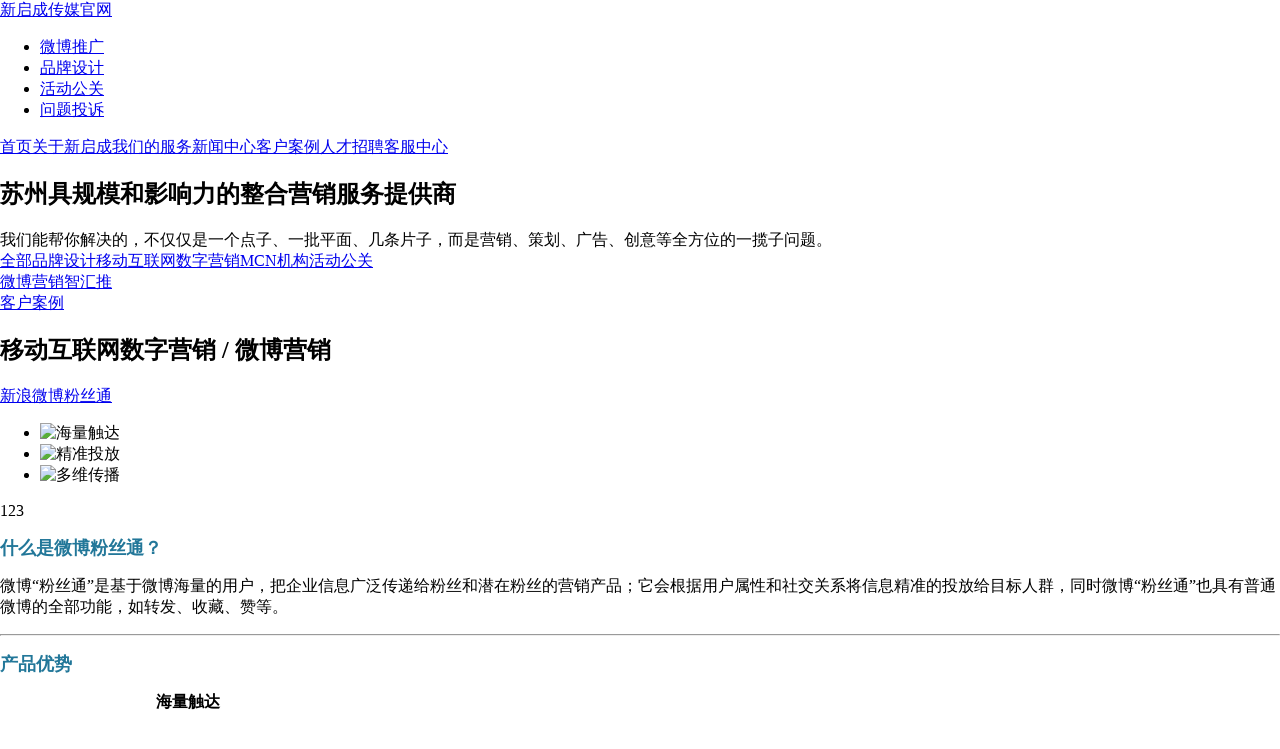

--- FILE ---
content_type: text/html;charset=utf-8
request_url: http://www.xinqicheng.net/weibo/
body_size: 4749
content:
<!DOCTYPE html><html><head><meta http-equiv="Content-Type" content="text/html; charset=utf-8" /><title>微博营销 - 新启成传媒股份-苏州广告公司-新媒体广告-苏州活动公关-品牌设计-微博商业推广-有赞微商城</title><meta name="keywords" content="苏州网络公司,苏州网站建设,苏州网页设计,苏州网络推广,新浪微博粉丝通推广,新启成全网通" /><meta name="description" content="苏州网络公司，苏州域名注册，苏州虚拟主机，苏州网络营销，苏州网站推广，苏州网页制作，苏州SEO" /><link href="/templates/zh_cn/css/skin.css?141218" rel="stylesheet" type="text/css" /><script type="text/javascript" src="/javascript/jquery.prefixfree.js"></script><!--[if lt IE 9]><script type="text/javascript" src="/javascript/html5.js"></script><![endif]--><script type="text/javascript" name="baidu-tc-cerfication" src="http://apps.bdimg.com/cloudaapi/lightapp.js#4369106376507c56f718059f05b8853d"></script><script type="text/javascript">window.bd && bd._qdc && bd._qdc.init({app_id: '99cbde0140150a60551c9146'});</script></head><body><div class="container_24 clearfix pr"><div id="logo" class="grid_10"><a href="/">新启成传媒官网</a></div><div id="tools" class="grid_14" style="display:none"><a href="http://weibo.com/xinqicheng" rel="external" class="microblog">微博</a><!-- <a href="http://blog.sina.com.cn/xinqichengblog" rel="external" class="blog">博客</a> --><a href="javascript:void(0);" id="bdshare" class="share bdshare_b">分享</a><a href="javascript:void(0);" class="im">在线客服<i></i></a></div><div id="im"><ul><li class="marketing" data-account="156499386"><a href="tencent://message/?uin=156499386&site=xinqicheng&menu=yes" rel="external">微博推广</a></li><li class="advertising" data-account="1581868243"><a href="tencent://message/?uin=1581868243&site=xinqicheng&menu=yes" rel="external">品牌设计</a></li><li class="activity" data-account="1581868243"><a href="tencent://message/?uin=1581868243&site=xinqicheng&menu=yes" rel="external">活动公关</a></li><li class="cooperation" data-account="168177866"><a href="tencent://message/?uin=168177866&site=xinqicheng&menu=yes" rel="external">问题投诉</a></li></ul></div></div><nav><div class="container_24 clearfix"><div class="grid_18"><a href="/">首页</a><a href="/company/" rel="new">关于新启成</a><a href="http://www.xinqicheng.net/service/" class="active">我们的服务</a><a href="http://www.xinqicheng.net/news/">新闻中心</a><a href="http://www.xinqicheng.net/case/">客户案例</a><a href="http://www.xinqicheng.net/recruitment/">人才招聘</a><a href="/contact/" rel="new">客服中心</a></div></div></nav><div class="container_24 clearfix"><div class="grid_24"><div id="page-desc"><h2>苏州具规模和影响力的整合营销服务提供商</h2><div class="desc">我们能帮你解决的，不仅仅是一个点子、一批平面、几条片子，而是营销、策划、广告、创意等全方位的一揽子问题。</div></div><div id="subnav"><a href="http://www.xinqicheng.net/service/">全部</a><a href="/design/" rel="new">品牌设计</a><a href="/weibo/" rel="new" class="active">移动互联网数字营销</a><a href="http://www.xinqicheng.net/mcn/">MCN机构</a><a href="http://www.xinqicheng.net/planning/">活动公关</a></div></div></div><div class="container_24 clearfix"><div class="grid_24 nav-marketing"><div class="grid_18 alpha"><div id="nav-marketing"><a href="http://www.xinqicheng.net/weibo/" class="wbyx active">微博营销</a><a href="http://www.xinqicheng.net/zhihuitui/" class="zht">智汇推</a></div></div><div class="grid_6 omega"><div class="web096" style="display: none;"><a href="http://www.web096.com" target="_blank"><h2>网络营销运营中心</h2>www.web096.com</a></div></div></div></div><div class="container_24 clearfix"><div class="grid_3 service-case"><a href="/case-marketing/">客户案例</a></div><div class="grid_20 prefix_1"><article><h1 class="title_left">移动互联网数字营销&nbsp;/&nbsp;<span>微博营销</span></h1><div class="button button-2"><a href="javascript:void(0);" class="alpha omega">新浪微博粉丝通</a></div><div class="content dn"><div id="inside-banner"><ul><li><img src="/upfiles/201311/1385176635.jpg" alt="海量触达" /></li><li><img src="/upfiles/201311/1385185365.jpg" alt="精准投放" /></li><li><img src="/upfiles/201311/1385187752.jpg" alt="多维传播" /></li></ul><div class="controls"><a>1</a><a>2</a><a>3</a></div></div><script type="text/javascript" src="/javascript/jquery.js"></script><script type="text/javascript">$(function(){play_banner(0);});function play_banner(index){if($("#inside-banner li").length<=1) return;if(index>=$("#inside-banner li").length) index=0;$("#inside-banner ul").stop().animate({marginTop: -$("#inside-banner li").height()*index},"normal");$("#inside-banner .controls a.active").removeClass("active");$("#inside-banner .controls a").eq(index).addClass("active");setTimeout(function(){play_banner(index+1);},5000);}</script><p style="text-indent:0;"><span style="color:#279;"><span style="font-size: 18px; "><strong>什么是微博粉丝通？</strong></span></span></p><p style="text-indent:0;">微博&ldquo;粉丝通&rdquo;是基于微博海量的用户，把企业信息广泛传递给粉丝和潜在粉丝的营销产品；它会根据用户属性和社交关系将信息精准的投放给目标人群，同时微博&ldquo;粉丝通&rdquo;也具有普通微博的全部功能，如转发、收藏、赞等。</p><hr /><p style="text-indent:0;"><span style="color:#279;"><span style="font-size: 18px; "><strong>产品优势</strong></span></span></p><p style="text-indent: 0px; "><strong><img alt="" src="/upfiles/images/1385104546.png" style="width: 136px; height: 128px; float: left; margin: 5px 20px 40px 0px; " />海量触达</strong></p><ul style="list-style-type: disc; margin-left: 175px; "><li style="text-indent: 0px; ">5.36亿注册用户</li><li style="text-indent: 0px; ">5400万日活跃用户</li><li style="text-indent: 0px; ">日均发博1.2亿条</li><li style="text-indent: 0px; ">人均微博在线时间60分钟</li><li style="text-indent: 0px; ">最有影响力的微博平台</li></ul><p style="text-indent:0;"><strong><img alt="" src="/upfiles/images/1385104891.png" style="width: 451px; height: 79px; float: right; margin: 45px 0px 20px 20px;" />精准投放</strong></p><ul style="list-style-type: disc;margin-left:20px "><li style="text-indent: 0px; ">多维度、多属性的精准定位目标人群</li><li style="text-indent: 0px; ">可根据地域、年龄、性别、兴趣等多种方式找到目标用户</li><li style="text-indent: 0px; ">大幅提高广告转化率</li></ul><p style="text-indent:0;">例如：你是苏州一家瑜伽会所，你就可以只投给苏州地区、15-28岁、标签中有#瑜伽#、#健美#、#瘦身#的女性用户，有效提高投放质量。</p><p style="text-indent:0;"><strong><img alt="" src="/upfiles/images/1385105081.png" style="width: 174px; height: 132px; float: left; margin: 5px 20px 0 0px; " />多维传播</strong></p><ul style="list-style-type: disc;margin-left:213px "><li style="text-indent: 0px; ">微博是一个传播的平台</li><li style="text-indent: 0px; ">当受众转发之后还可被多次传播</li><li style="text-indent: 0px; ">二次传播不收费用</li><li style="text-indent: 0px; ">粉丝通广告积累的粉丝是企业长期的社交资产</li></ul><hr /><p style="text-indent:0;"><span style="color:#279;"><span style="font-size: 18px; "><strong>展现形式</strong></span></span></p><p style="text-indent:0;"><strong>微博&ldquo;粉丝通&rdquo;展现机制：</strong></p><p style="text-indent:0;">-　微博&ldquo;粉丝通&rdquo;会出现在微博信息流的顶部或微博信息流靠近顶部的位置（包括PC和微博官方客户端）；<br />-　微博精准广告投放引擎会根据微博的社交关系、相关性、热门程度等条件，来决定微博&ldquo;粉丝通&rdquo;不同的展现位置；<br />-　同一条推广信息只会对用户展现一次，并随信息流刷新而正常滚动；<br />-　微博精准广告投放引擎会控制用户每天看到微博&ldquo;粉丝通&rdquo;的次数和频率；</p><p style="text-indent:0;"><img alt="" src="/upfiles/images/1385105369.png" style="width: 770px; height: 425px; margin-top: 15px; margin-bottom: 15px; " /></p><hr /></div></article></div></div><footer><div class="container_24 clearfix"><div class="grid_24"><div class="footer-nav"><span><a href="/">首页</a><a href="/company/">关于新启成</a><a href="/service/">我们的服务</a><a href="/news/">新闻中心</a><a href="/case/">客户案例</a><a href="/recruitment/">人才招聘</a><a href="/contact/">联系方式</a><a href="/feedback/">在线留言</a><a href="http://mail.xinqicheng.net" rel="external nofollow">邮箱入口</a></span></div><div class="copyright"><p><img alt="" src="/images/zh_cn/ico-tel.png" style="margin-right:2px;vertical-align:middle" />业务咨询: 0512-67689883&nbsp;</p><p>&copy; 2010-2015&nbsp;<a href="http://www.xinqicheng.net/" target="_blank">苏州新启成传媒股份有限公司</a> 版权所有&nbsp;<br />网站设计：<a href="http://www.iqichu.com/" target="_blank">启初网络</a>&nbsp; &nbsp;<a href="http://www.beian.miit.gov.cn/" target="_blank">苏ICP备16045346号-1</a></p><!--<div class="mt5"><script src="http://www.anquan.org/static/outer/js/anquan_authen_124x47.js"></script><a href="http://www.szgswljg.gov.cn/toBusinessLicense?siteid=12521" target="_blank" class="dib ml10" style="vertical-align:top"><img border="0" src="/images/zh_cn/gongshang.jpg" height="47" /></a></div>--><div class="mt5"><script>var szgs_protocol = (("https:" == document.location.protocol) ? "https://" : "http://");document.write(unescape("%3C/script%3E%3Cspan id='szgs_stat_icon_19663'%3E%3C/span%3E%3Cscript src='"+szgs_protocol+"www.beian.suzhou.gov.cn/sendMark?siteid=19663&type=1' type='text/javascript'%3E%3C/script%3E"));</script></div></div></div></div></footer><span id="submiting"></span><script type="text/javascript" src="/javascript/jquery.js"></script><script type="text/javascript" src="/javascript/jquery.ui.js"></script><script type="text/javascript" src="/javascript/jquery.easing.js"></script><!--<script type="text/javascript" src="/javascript/jquery.snow.js"></script>--><script type="text/javascript">$(function(){$("a[rel*='external']").attr("target","_blank");$(".im,#im").mouseDelay().hover(function(){$("#im").css({"left": $(".im").offset().left-$("body").width()/2+480+$(".im").outerWidth(false)-$("#im").outerWidth(false)}).show();},function(){$("#im").hide();});checkim();if($.browser.msie&&$.browser.version<7){$("body").addClass("ie6");}});function checkim(){var im="";$("#im li").each(function(){im+=$(this).attr("data-account")+":";});if(im!=""){$.ajax({type: "GET",url: "/",data: "app=im&account="+im,success: function(resp){resp=resp.split(";");for(var i=0;i<resp.length;i++){if(resp[i]==1){$("#im li:eq("+i+")").addClass("active");}else{$("#im li:eq("+i+")").removeClass("active");}}}});}setTimeout(checkim,15000);}</script><!--[if lt IE 7]><script type="text/javascript" src="/javascript/jquery.pngfix.js"></script><script type="text/javascript">$(function(){$("body").pngFix();});</script><![endif]--><!-- Baidu Button BEGIN --><script type="text/javascript" id="bdshare_js" data="type=button&amp;uid=1598948"></script><script type="text/javascript" id="bdshell_js"></script><script type="text/javascript">document.getElementById("bdshell_js").src="http://bdimg.share.baidu.com/static/js/shell_v2.js?cdnversion="+Math.ceil(new Date()/3600000);</script><!-- Baidu Button END --><!--服务--><div data-type="service"></div><script type="text/javascript">$(function(){if($("div[data-type]").length>0){$("div[data-type]").html("<a href=\"/event/xinqicheng-weixin.html\"><img src=\"/images/zh_cn/qrcode-"+$("div[data-type]").attr("data-type")+".gif\" alt=\"\" /></a><a href=\"javascript:void(0);\" title=\"关闭\" class=\"close-ico\">关闭</a>").addClass("qrcode-float").capacityFixed();}});</script><script type="text/javascript">$(function(){$("article .button a").each(function(i){$(this).bind("click",function(){$(this).siblings(".active").removeClass("active");$(this).addClass("active");$("article .content:visible").hide();$("article .content").eq(i).show();});});$("article .button a:first").click();});</script></body></html>

--- FILE ---
content_type: application/x-javascript
request_url: http://apps.bdimg.com/cloudaapi/pkg/app-socialshare_b5c9f0e.js
body_size: 3507
content:
clouda.define("mbaas/app",function(){function o(){return clouda.RUNTIME===clouda.RUNTIMES.KUANG&&clouda.PLATFORM===clouda.PLATFORMS.IOS&&"function"==typeof BLightApp.addLAPush?!0:!1}function a(o,a,i){var u={appid:i.appid,statis_ext:{src:"clouda"},push_action:a};i.nonce&&(u.nonce=i.nonce),i.csrftoken&&(u.csrftoken=i.csrftoken),i.tag&&(u.tags=[i.tag]);var c={push_params:u},e=function(){i.onsuccess(1)},t=function(o){i.onfail(o)};return n(o,JSON.stringify(c),e,t),!1}var i=clouda.lightapp,u=clouda.mbaas.app={},n=(clouda.mbaas||{},clouda.DelegateClass,clouda.kuangForReady,clouda.runtimeError,clouda.installPlugin,clouda.cloudaBLight),c=clouda.ErrCode,e=clouda.lib.utils.stat,t=function(o,a){var i=document.createElement("script");i.setAttribute("src",o),document.head.appendChild(i),i.onload=function(){a&&a(i)}};u.followSite=function(u,s){if(u){var d="subscribeCallback"+ +new Date;if(window[d]=function(o){"undefined"!=typeof o.error_code&&0!==o.error_code?s.onfail(o):s.onsuccess(o)},clouda.PLATFORM===clouda.PLATFORMS.IOS){if(clouda.RUNTIME===clouda.RUNTIMES.KUANG&&clouda.RUNTIME_VERSION>="6.8"){e({api:"app.followSite",runtime:"kuang"});var l=function(o){s.onsuccess(o)},p=function(o){s.onfail(o)};return s.appid=u,void n("followZhida",JSON.stringify(s),l,p)}return o()?(e({api:"app.followSite",runtime:"kuang"}),s.appid=u,void a("addLAPush","subscribe",s)):navigator.userAgent.match(/baiduboxapp\/([\d.-_]*)/i)&&clouda.RUNTIME!==clouda.RUNTIMES.KUANG?clouda.RUNTIME_VERSION<"6.1"?(s.onsuccess&&"function"==typeof s.onsuccess&&s.onsuccess(0),void clouda.lib.moplus.openApp(!1,u,{tip:"请使用最新版【手机百度】\n订阅",startDownload:1,platform:"ios"})):clouda.RUNTIME_VERSION>="6.1"&&clouda.RUNTIME_VERSION<"6.8"?void clouda.lib.moplus.openApp(!0,u):(e({api:"app.followSite",runtime:"web"}),s.appid=u,void t("https://pim.baidu.com/rest/2.0/im/zhidahao?method=subscribe&ref=clouda&src=web&hsc=1&appid="+s.appid+"&sponsor=4&callback="+d,function(o){document.head.removeChild(o)})):clouda.RUNTIME===clouda.RUNTIMES.KUANG?(s.onsuccess&&"function"==typeof s.onsuccess&&s.onsuccess(0),void clouda.lib.moplus.openApp(!1,u,{tip:"请使用最新版【手机百度】\n订阅",startDownload:1,platform:"ios"})):(e({api:"app.followSite",runtime:"web"}),s.appid=u,void t("https://pim.baidu.com/rest/2.0/im/zhidahao?method=subscribe&ref=clouda&src=web&hsc=1&appid="+s.appid+"&sponsor=4&callback="+d,function(o){document.head.removeChild(o)}))}if(clouda.RUNTIME===clouda.RUNTIMES.KUANG){if(clouda.RUNTIME_VERSION<"5.3")return s.onsuccess&&"function"==typeof s.onsuccess&&s.onsuccess(0),void clouda.lib.moplus.openApp(!1,u,{tip:"请使用最新版【手机百度】\n订阅",startDownload:1});if(clouda.RUNTIME_VERSION>="6.8"){e({api:"app.followSite",runtime:"kuang"});var l=function(o){s.onsuccess(o)},p=function(o){s.onfail(o)};return s.appid=u,void n("followZhida",JSON.stringify(s),l,p)}return e({api:"app.followSite",runtime:"kuang"}),n("followSite",function(){s.onsuccess(clouda.STATUS.SUCCESS)},s.onfail),!1}if("undefined"!=typeof BLightApp||navigator.userAgent.match(/baiduboxapp\/([\d.-_]*)/i))return clouda.RUNTIME_VERSION>="5.3"&&clouda.RUNTIME_VERSION<"6.8"?void clouda.lib.moplus.openApp(!0,u):clouda.RUNTIME_VERSION>="6.8"?(e({api:"app.followSite",runtime:"web"}),s.appid=u,void t("https://pim.baidu.com/rest/2.0/im/zhidahao?method=subscribe&ref=clouda&src=web&hsc=1&appid="+u+"&sponsor=4&callback="+d,function(o){document.head.removeChild(o)})):(s.onsuccess&&"function"==typeof s.onsuccess&&s.onsuccess(0),void clouda.lib.moplus.openApp(!1,u,{tip:"请使用最新版【手机百度】\n订阅",startDownload:1}));if(clouda.RUNTIME===clouda.RUNTIMES.LIGHTSDK){e({api:"app.followSite",runtime:"o2o"});var r={appid:u||clouda.lightapp.appid,channel:s.src||"clouda",addShortcut:!1,is_silence:s.is_silence||0};return void clouda.lightsdk(s.onsuccess,s.onfail,"device.push","followSite",r)}if("undefined"!=typeof uix_bridge){e({api:"app.followSite",runtime:"uix"});var r={appid:u},f=clouda.lib.utils.regcallback(s.onsuccess,s.onfail);return void uix_bridge.followSite(JSON.stringify(r),f.s,f.f)}clouda.RUNTIME===clouda.RUNTIMES.NUWA&&clouda.NUWA_VERSION>="2.6"?(e({api:"app.followSite",runtime:"nuwa"}),nuwa&&nuwa.am&&"function"==typeof nuwa.am.subscribe?nuwa.am.subscribe(u,function(){s.onsuccess(clouda.STATUS.SUCCESS)},function(o){i.error(c.APP_ERROR,o,s)}):document.addEventListener("runtimeready",function(){nuwa.am.subscribe(u,function(){s.onsuccess(clouda.STATUS.SUCCESS)},function(o){i.error(c.APP_ERROR,o,s)})})):(e({api:"app.followSite",runtime:"web"}),s.appid=u,t("https://pim.baidu.com/rest/2.0/im/zhidahao?method=subscribe&ref=clouda&src=web&hsc=1&appid="+s.appid+"&sponsor=4&callback="+d,function(o){document.head.removeChild(o)}))}},u.checkFollow=function(o,a){return o?clouda.RUNTIME===clouda.RUNTIMES.KUANG?(e({api:"app.checkFollow",runtime:"kuang"}),n("queryWzStatus",function(o){a.onsuccess(parseInt(o.status,10))},a.onfail),!1):void(clouda.RUNTIME===clouda.RUNTIMES.NUWA&&(e({api:"app.checkFollow",runtime:"nuwa"}),nuwa&&nuwa.am&&"function"==typeof nuwa.am.hasSubscribed?nuwa.am.hasSubscribed(o,function(o){a.onsuccess(o?1:0)},function(o){i.error(c.APP_ERROR,o,a)}):document.addEventListener("runtimeready",function(){nuwa.am.hasSubscribed(o,function(o){a.onsuccess(o?1:0)},function(o){i.error(c.APP_ERROR,o,a)})}))):void i.error(c.UNKNOW_INPUT,c.UNKNOW_INPUT,a)}});
;clouda.define("mbaas/socialshare",function(){function e(e){c({api:"socialshare.callShare",runtime:"web"});var n=clouda.lightInit.ak||clouda.lightapp.ak,t=document.getElementsByClassName("bdSharePopup");if(1==e.hide){for(var d,u=0,s=t.length;s>u;u++)d=t[u],"block"==d.style.display&&(d.style.display="none");return!1}var m=function(e){var i=e.parentNode;i&&i.removeChild(e)};if(!e.content)return!1;for(var p=t.length,h=p-1;h>=0;h--)t[h]&&m(t[h]);e.linkUrl=e.linkUrl?e.linkUrl:location.href,e.linkUrl=a(e.linkUrl),e.linkUrl=encodeURIComponent(e.linkUrl),e.imageUrl=e.imageUrl?encodeURIComponent(e.imageUrl):"";var f={afterRender:function(){console.log("afterRender exec...")},title:e.title||document.title,client_id:n,dom_id:"hidden_btn",content:e.content,theme:"native",appid:e.appid?e.appid:"",animate:!1,url:e.linkUrl,pic_url:e.imageUrl||e.iconUrl,u:e.u};if(document.querySelector("#hidden_btn"))return r=document.getElementById("hidden_btn"),void socShare.init(f,function(){r.dispatchEvent(l)});var g;g="http:"===window.location.protocol?"http://apps.bdimg.com":"https://openapi.baidu.com";var U=3;i(g+"/cloudaapi/socialshare-api/share.min.js?a="+U,function(){var i=["weixin_friend","weixin_timeline","qqfriend","sinaweibo","qqweibo","qqdenglu","renren","sms","email"];if(e.mediaType&&"all"!==e.mediaType){for(var a=!1,t=0,c=i.length;c>t;t++)if(i[t]==e.mediaType){a=!0;break}if(a)return void("weixin_friend"==e.mediaType||"weixin_timeline"==e.mediaType||"qqfriend"==e.mediaType?clouda.lib.moplus.openApp(!0,f.appid):"sinaweibo"==e.mediaType||"qqweibo"==e.mediaType||"renren"==e.mediaType?location.href="http://openapi.baidu.com/social/widget/share?method=share&media_type="+e.mediaType+"&client_id="+n+"&url="+e.linkUrl+"&pic_url="+e.imageUrl+"&content="+encodeURIComponent(e.content)+"&u="+e.linkUrl:"qqdenglu"==e.mediaType?location.href=socShare.acc.getQQHref(f):("sms"==e.mediaType||"email"==e.mediaType)&&socShare.acc.getShortLink({client_id:n,url:e.linkUrl},function(){var i=socShare.acc.shortLinks[e.mediaType];location.href="sms"==e.mediaType?socShare.acc.getSMSHref(e.content,i):socShare.acc.getEmailHref(e.content,i)}))}o=!0,document.querySelector("#hidden_btn")?console.log("js 加载失败"):(r=document.createElement("div"),r.id="hidden_btn",r.style.display="none",document.body.appendChild(r),socShare.init(f,function(){r.dispatchEvent(l)}))})}function i(e,i){var a,n,t,r=document.head||document.getElementsByTagName("head")[0]||document.documentElement;"object"==typeof e&&(n=e,e=void 0),t=n||{},e=e||t.url,i=i||t.success,a=document.createElement("script"),a.id="share_script",a.async=t.async||!1,a.type="text/javascript",a.charset=t.charset?t.charset:"utf-8",a.src=e,r.insertBefore(a,r.firstChild),"function"==typeof i&&(document.addEventListener?a.addEventListener("load",i,!1):a.onreadystatechange=function(){/loaded|complete/.test(a.readyState)&&(a.onreadystatechange=null,i())})}function a(e){var i=e,a=e.match(/^(http:\/\/|https:\/\/)?(.+\?)/i);if(a){for(var n=e.substring(a[0].length),t=n.split("&"),r=[],l=0;l<t.length;l++)t[l].match(/^bd_/)||r.push(t[l]);i=a[0]+r.join("&")}return i}{var n=(clouda.mbaas||{},clouda.lightapp),t=clouda.mbaas.socialshare={};clouda.DelegateClass,clouda.kuangForReady,clouda.runtimeError,clouda.installPlugin,clouda.cloudaBLight}t.loadFlag=1;var r=null,l=document.createEvent("HTMLEvents");l.initEvent("click",!1,!1),l.eventType="message";var o=!1,c=clouda.lib.utils.stat;return t.callShare=function(i){if(clouda.RUNTIME===clouda.RUNTIMES.KUANG&&BLightApp&&"function"==typeof BLightApp.callShare||navigator.userAgent.match(/baiduboxapp\/([\d+.]+)/)&&clouda.RUNTIME_VERSION>="5.3.5"){if(1==i.hide)return!1;if(!i.onsuccess||!i.onfail||"function"!=typeof i.onsuccess||"function"!=typeof i.onfail)return n.error(ErrCode.UNKNOW_INPUT,ErrCode.UNKNOW_INPUT,i),!1;if(!i.content)return n.error(ErrCode.UNKNOW_INPUT,ErrCode.UNKNOW_INPUT,i),!1;if(!i.mediaType)return n.error(ErrCode.UNKNOW_INPUT,ErrCode.UNKNOW_INPUT,i),!1;c({api:"socialshare.callShare",runtime:"kuang"}),i.title||(i.title="来自手机百度"),i.linkUrl||(i.linkUrl=location.href),i.linkUrl=a(i.linkUrl);var t=clouda.lib.utils.regcallback(i.onsuccess,i.onfail);if(clouda.RUNTIME===clouda.RUNTIMES.KUANG)BLightApp.callShare(JSON.stringify(i),t.s,t.f);else if("undefined"!=typeof Bdbox_android_utils&&"undefined"!=typeof Bdbox_android_utils.callShare)Bdbox_android_utils.callShare(JSON.stringify(i),t.s,t.f);else if(clouda.PLATFORM===clouda.PLATFORMS.IOS){var r="baiduboxapp://callShare?options="+encodeURIComponent(JSON.stringify(i))+"&errorcallback="+t.f+"&successcallback="+t.s;location.href=r}return!1}if(clouda.RUNTIME===clouda.RUNTIMES.LIGHTSDK){c({api:"socialshare.callShare",runtime:"o2o"});var l=i.mediaType||"all",o={all:0,sinaweibo:1,weixin_friend:2,weixin_timeline:3,sms:4},d={title:i.title||document.title,url:a(i.linkUrl||location.href),content:i.content||"这个直达号很赞，马上用百度地图体验一下吧。",img_url:i.imageUrl,weixin_description:i.title||"这个直达号很赞，马上用百度地图体验一下吧。",thumb_img_url:i.iconUrl||i.imageUrl,weixin_send_url:!0,fromSmartBar:!0};return d.weibo_title=d.weixin_title=d.weixin_timeline_title=i.title,d.share_type=o[l]||0,void clouda.lightsdk(i.onsuccess,i.onfail,"device.share","directShare",d)}if("undefined"!=typeof uix_bridge){c({api:"socialshare.callShare",runtime:"uix"});var t=clouda.lib.utils.regcallback(i.onsuccess,i.onfail);return void uix_bridge.callShare(JSON.stringify(i),t.s,t.f)}if(clouda.RUNTIME===clouda.RUNTIMES.NUWA&&clouda.NUWA_VERSION>="2.6"){{clouda.lightInit.ak||clouda.lightapp.ak}0!==i.menumode&&(i.menumode=1),i.linkUrl=i.linkUrl||location.href,i.imageUrl=i.imageUrl||"",i.mediaType=i.mediaType||"all",c({api:"socialshare.callShare",runtime:"nuwa"});var u=function(){i.onsuccess(clouda.STATUS.SUCCESS)},s=function(){n.error(ErrCode.BTY_ERR,nativeErr,i)};return nuwa&&nuwa.sm&&"function"==typeof nuwa.sm.share?nuwa.sm.share(u,s,JSON.stringify(i)):document.addEventListener("runtimeready",function(){nuwa.sm.share(u,s,JSON.stringify(i))}),!1}return e(i),!1},t});

--- FILE ---
content_type: application/x-javascript
request_url: http://apps.bdimg.com/cloudaapi/pkg/push-smartBar_f0a0b3a.js
body_size: 82326
content:
clouda.define("mbaas/push",function(){function e(){return clouda.RUNTIME===clouda.RUNTIMES.KUANG&&clouda.PLATFORM===clouda.PLATFORMS.IOS&&"function"==typeof BLightApp.addLAPush?!0:!1}function n(e,n,o){var c=o.src||"clouda",a={api_key:clouda.lightapp.ak,statis_ext:{src:c},push_action:n};o.nonce&&(a.nonce=o.nonce),o.csrftoken&&(a.csrftoken=o.csrftoken),o.tag&&(a.tags=[o.tag]);var u={push_params:a},t=function(e){var n=e.other_param?e.other_param:e;o.onsuccess(n)},r=function(e){o.onfail(e)};return i(e,JSON.stringify(u),t,r),!1}var o=(clouda.mbaas||{},clouda.lightapp,clouda.mbaas.push={}),i=(clouda.DelegateClass,clouda.kuangForReady,clouda.runtimeError,clouda.installPlugin,clouda.cloudaBLight),c=function(e,n){var o=document.createElement("script");o.setAttribute("src",e),document.head.appendChild(o),o.onload=function(){n&&n(o)}},a=function(e){return e||clouda.lightapp.ak},u="",t=clouda.lib.utils.stat;o.registerUnicast=function(o){t({api:"push.registerUnicast"});var a=o.src||"clouda";if(clouda.RUNTIME===clouda.RUNTIMES.KUANG&&clouda.RUNTIME_VERSION<"5.4"&&clouda.PLATFORM===clouda.PLATFORMS.ANDROID)return i("getPushToken",o.onsuccess,o.onfail),!1;if(e())return void n("addLAPush","bind",o);if(clouda.RUNTIME===clouda.RUNTIMES.LIGHTSDK)return o.apikey=clouda.lightapp.ak,o.channel=a,o.addShortcut=!1,void clouda.lightsdk(o.onsuccess,o.onfail,"device.push","registerUnicast",o);window.cloudaPushServiceRegisterUnicast=function(e){e.error?o.onfail(e):o.onsuccess(e)};var r="";o.nonce&&o.csrftoken&&(r="&nonce="+o.nonce+"&csrftoken="+o.csrftoken),o.addShortcut&&(r=r+"&addShortcut="+o.addShortcut);var d=""===u?"7777":u;c(window.location.protocol+"//127.0.0.1:"+d+"/bindLight?apikey="+clouda.lightapp.ak+r+"&callback=cloudaPushServiceRegisterUnicast&channel="+a,function(e){document.head.removeChild(e)})},o.unregisterUnicast=function(o){t({api:"push.unregisterUnicast"});var i=o.src||"clouda";if(e())return void n("deleteLAPush","bind",o);if(clouda.RUNTIME===clouda.RUNTIMES.LIGHTSDK)return o.appid=clouda.lightapp.appid,o.apikey=clouda.lightapp.ak,o.channel=i,void clouda.lightsdk(o.onsuccess,o.onfail,"device.push","unregisterUnicast",o);window.cloudaPushServiceUnregisterUnicast=function(e){e.error?o.onfail(e):o.onsuccess(e)};var a="";o.nonce&&o.csrftoken&&(a="&nonce="+o.nonce+"&csrftoken="+o.csrftoken);var r=""===u?"7777":u;c(window.location.protocol+"//127.0.0.1:"+r+"/unbindLight?apikey="+clouda.lightapp.ak+a+"&callback=cloudaPushServiceUnregisterUnicast&channel="+i,function(e){document.head.removeChild(e)})},o.registerMulticast=function(o){t({api:"push.registerMulticast"});var i=o.src||"clouda";if(e())return void n("deleteLAPush","tag",o);if(clouda.RUNTIME===clouda.RUNTIMES.LIGHTSDK)return o.apikey=clouda.lightapp.ak,o.channel=i,void clouda.lightsdk(o.onsuccess,o.onfail,"device.push","registerMulticast",o);window.cloudaPushServiceRegisteMulticast=function(e){e.error?o.onfail(e):o.onsuccess(e)};var a="";o.nonce&&o.csrftoken&&(a="&nonce="+o.nonce+"&csrftoken="+o.csrftoken);var r=""===u?"7777":u;c(window.location.protocol+"//127.0.0.1:"+r+"/subscribeService?apikey="+clouda.lightapp.ak+a+"&tag="+o.tag+"&callback=cloudaPushServiceRegisteMulticast&channel="+i,function(e){document.head.removeChild(e)})},o.unregisterMulticast=function(o){t({api:"push.unregisterMulticast"});var i=o.src||"clouda";if(e())return void n("deleteLAPush","tag",o);if(clouda.RUNTIME===clouda.RUNTIMES.LIGHTSDK)return o.apikey=clouda.lightapp.ak,o.appid=clouda.lightapp.appid,o.channel=i,void clouda.lightsdk(o.onsuccess,o.onfail,"device.push","unregisterMulticast",o);window.cloudaPushServiceUnregisterMulticast=function(e){e.error?o.onfail(e):o.onsuccess(e)};var a="";o.nonce&&o.csrftoken&&(a="&nonce="+o.nonce+"&csrftoken="+o.csrftoken);var r=""===u?"7777":u;c(window.location.protocol+"//127.0.0.1:"+r+"/unsubscribeService?apikey="+clouda.lightapp.ak+a+"&tag="+o.tag+"&callback=cloudaPushServiceUnregisterMulticast&channel="+i,function(e){document.head.removeChild(e)})},o.detectRuntime=function(e){window.cloudaPushServiceDetectRuntime=function(n){e(n)},c(window.location.protocol+"//127.0.0.1:7777/detectRuntime?callback=cloudaPushServiceDetectRuntime&channel=clouda",function(e){document.head.removeChild(e)})},o.startRuntime=function(e){var n=encodeURIComponent("#Intent;action=com.baidu.lightapp.runtime.start;end");window.cloudaPushServiceStartRuntime=function(n){e(n)},c(window.location.protocol+"//127.0.0.1:7777/startRuntime?intent="+n+"&callback=cloudaPushServiceStartRuntime&channel=clouda",function(e){document.head.removeChild(e)})},o.getUniqueId=function(e){if(t({api:"push.getUniqueId"}),clouda.RUNTIME===clouda.RUNTIMES.KUANG&&clouda.PLATFORM===clouda.PLATFORMS.IOS&&"function"==typeof BLightApp.getUniqueId){var n=function(n){var o={error:0,unique_id:n.unique_id?n.unique_id:""};e.onsuccess(o)},o=function(n){e.onfail(n)};return void i("getUniqueId",JSON.stringify({}),n,o)}if(clouda.RUNTIME===clouda.RUNTIMES.LIGHTSDK)return e.apikey=clouda.lightapp.ak,e.channel="clouda",void clouda.lightsdk(e.onsuccess,e.onfail,"device.push","getUniqueId",e);window.cloudaPushServiceGetUniqueId=function(n){n.error?e.onfail(n):e.onsuccess(n)};var a=""===u?"7777":u;c(window.location.protocol+"//127.0.0.1:"+a+"/getUniqueId?apikey="+clouda.lightapp.ak+"&callback=cloudaPushServiceGetUniqueId&channel=clouda",function(e){document.head.removeChild(e)})},o.isBind=function(o){var r=a(o.ak),d=o.src||"clouda";if(o.appid=o.appid||clouda.lightapp.appid,!o.appid)return void console.error("error: need appid");if(clouda.PLATFORM===clouda.PLATFORMS.IOS&&clouda.RUNTIME===clouda.RUNTIMES.KUANG&&clouda.RUNTIME_VERSION>="6.8"){t({api:"push.isBind",runtime:"kuang"});var l=function(e){o.onsuccess(e)},s=function(e){o.onfail(e)};return o.appids=[o.appid],void i("queryZhidaStatus",JSON.stringify(o),l,s)}if(clouda.RUNTIME===clouda.RUNTIMES.KUANG&&clouda.PLATFORM===clouda.PLATFORMS.ANDROID&&clouda.RUNTIME_VERSION>="6.8"){t({api:"push.isBind",runtime:"kuang"});var l=function(e){o.onsuccess(e)},s=function(e){o.onfail(e)};return o.appids=[o.appid],void i("queryZhidaStatus",JSON.stringify(o),l,s)}if(e())return t({api:"push.isBind",runtime:"kuang"}),void n("queryLAPush","bind",o);if(clouda.RUNTIME===clouda.RUNTIMES.KUANG&&clouda.RUNTIME_VERSION<="5.4")return t({api:"push.isBind",runtime:"kuang"}),i("queryWzStatus",function(e){var n=parseInt(e.status,10);1==n?o.onsuccess({error:0,is_bind:!0}):0===n&&o.onsuccess({error:0,is_bind:!1})},o.onfail),!1;if(clouda.RUNTIME===clouda.RUNTIMES.KUANG||clouda.RUNTIME===clouda.RUNTIMES.NUWA){t({api:"push.isBind",runtime:"web"}),window.cloudaPushServiceIsBind=function(e){e.error?o.onfail(e):o.onsuccess(e)};var p=""===u?"7777":u;return void c(window.location.protocol+"//127.0.0.1:"+p+"/isBind?apikey="+r+"&callback=cloudaPushServiceIsBind&channel="+d,function(e){document.head.removeChild(e)})}if(clouda.RUNTIME===clouda.RUNTIMES.LIGHTSDK)return t({api:"push.isBind",runtime:"o2o"}),o.apikey=r,o.appid=clouda.lightapp.appid,o.channel=d,void clouda.lightsdk(o.onsuccess,o.onfail,"device.push","isBind",o);var h="isSubscribeCallback"+ +new Date;window[h]=function(e){"undefined"!=typeof e.error_code&&0!==e.error_code?o.onfail(e):o.onsuccess(e)},t({api:"push.isBind",runtime:"web"}),c("https://pim.baidu.com/rest/2.0/im/zhidahao?method=is_subscribe&hsc=1&appid="+o.appid+"&sponsor=4&callback="+h,function(e){document.head.removeChild(e)})},o.weakBindLight=function(e){t({api:"push.weakBindLight",runtime:"web"});var n=a(e.ak);window.cloudaPushServiceWeakBindLight=function(n){n.error?e.onfail(n):e.onsuccess(n)};var o="";e.nonce&&e.csrftoken&&(o="&nonce="+e.nonce+"&csrftoken="+e.csrftoken),e.channel="clouda";var i=""===u?"7777":u;c(window.location.protocol+"//127.0.0.1:"+i+"/weakBindLight?apikey="+n+o+"&channel="+e.channel+"&callback=cloudaPushServiceWeakBindLight",function(e){document.head.removeChild(e)})},o.weakSubscribe=function(e){t({api:"push.weakSubscribe",runtime:"web"});var n=a(e.ak);window.cloudaPushServiceWeakSubscribeService=function(n){n.error?e.onfail(n):e.onsuccess(n)};var o="";e.nonce&&e.csrftoken&&(o="&nonce="+e.nonce+"&csrftoken="+e.csrftoken),e.channel="clouda";var i=""===u?"7777":u;c(window.location.protocol+"//127.0.0.1:"+i+"/weakSubscribeService?apikey="+n+o+"&tag="+e.tag+"&channel="+e.channel+"&callback=cloudaPushServiceWeakSubscribeService",function(e){document.head.removeChild(e)})},o.checkSupport=function(e){var n={};if(clouda.RUNTIME===clouda.RUNTIMES.KUANG&&clouda.RUNTIME_VERSION<"5.4"&&clouda.PLATFORM===clouda.PLATFORMS.ANDROID)return n["native"]=1,n.web=0,void e(n);if(clouda.RUNTIME===clouda.RUNTIMES.KUANG&&clouda.RUNTIME_VERSION>="6.1"&&clouda.PLATFORM===clouda.PLATFORMS.IOS)return n["native"]=1,n.web=0,void e(n);var o=(navigator.userAgent,!1);!function(){var e=setTimeout(function(){o?clear(e):getPushServiceVersionCallback({error:1})},2e3)}(),window.getPushServiceVersionCallback=function(i){if(o=!0,i.error)n.web=0,n["native"]=0,e(n),console.error("fail to getPushVersion");else{{i.pushVersion}i.pushVersion>=23?(n["native"]=1,n.web=1):(n.web=0,n["native"]=0),e(n)}},c(window.location.protocol+"//127.0.0.1:7777/getPushServiceVersion?callback=getPushServiceVersionCallback",function(e){u="7777",document.head.removeChild(e)}),c(window.location.protocol+"//127.0.0.1:9741/getPushServiceVersion?callback=getPushServiceVersionCallback",function(e){u="9741",document.head.removeChild(e)})}});
;!function(){function t(t){function e(){}var i=o;e.prototype=i.prototype,t.s=i.prototype,t.prototype=new e,t.prototype.constructor=t,t.q=function(t,o){return i.prototype[o].apply(t,Array.prototype.slice.call(arguments,2))}}function o(){throw Error("Do not instantiate directly")}function e(t){if(null!=t)switch(t.a){case 1:return 1;case-1:return-1;case 0:return 0}return null}function i(){o.call(this)}function n(t){return null!=t&&t.c===y?t:S(String(String(t)).replace(E,u),e(t))}function a(){o.call(this)}function r(){o.call(this)}function s(){o.call(this)}function l(){o.call(this)}function c(){o.call(this)}function d(t){function o(){}return o.prototype=t.prototype,function(t,e){var i=new o;return i.content=String(t),void 0!==e&&(i.a=e),i}}function u(t){return C[t]}var p=function(){},m={},f={};if(!function(){var t='.baiduServiceBottomBar.noDis{display:none !important}.baiduServiceBottomBar.noVisible{visibility:hidden !important}.baiduServiceBottomBar.iphoneDevice>ul.bottomBar>li .count{font-size:10px;line-height:12px;height:12px;padding:0px 2px;top:-3px;right:-8px;box-sizing:border-box;font-family:Arial, Helvetica, sans-serif;text-shadow:none;outline:none}.baiduServiceBottomBar.hackIFrame iframe{top:0px;-webkit-transform:translateZ(5px);transform:translateZ(5px)}.baiduServiceBottomBar{overflow:visible;line-height:1;border-top:1px solid #c0c0c0;position:fixed;z-index:10001;width:100%;bottom:0px;background-color:rgba(242,242,242,0.94);background-image:-moz-linear-gradient(rgba(248,248,248,0.94), rgba(242,242,242,0.94));background-image:-o-linear-gradient(rgba(248,248,248,0.94), rgba(242,242,242,0.94));background-image:-webkit-gradient(linear, left top, left bottom, color-stop(0, rgba(248,248,248,0.94)), color-stop(1, rgba(242,242,242,0.94)));background-image:-webkit-linear-gradient(rgba(248,248,248,0.94), rgba(242,242,242,0.94));background-image:-ms-linear-gradient(rgba(248,248,248,0.94), rgba(242,242,242,0.94));background-image:linear-gradient(rgba(248,248,248,0.94), rgba(242,242,242,0.94))}.baiduServiceBottomBar div{overflow:visible}.baiduServiceBottomBar div,.baiduServiceBottomBar span,.baiduServiceBottomBar object,.baiduServiceBottomBar iframe,.baiduServiceBottomBar h1,.baiduServiceBottomBar h2,.baiduServiceBottomBar h3,.baiduServiceBottomBar h4,.baiduServiceBottomBar h5,.baiduServiceBottomBar h6,.baiduServiceBottomBar p,.baiduServiceBottomBar a,.baiduServiceBottomBar em,.baiduServiceBottomBar img,.baiduServiceBottomBar b,.baiduServiceBottomBar i,.baiduServiceBottomBar dl,.baiduServiceBottomBar dt,.baiduServiceBottomBar dd,.baiduServiceBottomBar ol,.baiduServiceBottomBar ul,.baiduServiceBottomBar li,.baiduServiceBottomBar fieldset,.baiduServiceBottomBar form,.baiduServiceBottomBar label,.baiduServiceBottomBar table,.baiduServiceBottomBar caption,.baiduServiceBottomBar tbody,.baiduServiceBottomBar tfoot,.baiduServiceBottomBar thead,.baiduServiceBottomBar tr,.baiduServiceBottomBar th,.baiduServiceBottomBar td{margin:0;padding:0;border:0;outline:0;font-size:100%;vertical-align:baseline}.baiduServiceBottomBar p,.baiduServiceBottomBar div,.baiduServiceBottomBar h1,.baiduServiceBottomBar h2,.baiduServiceBottomBar h3,.baiduServiceBottomBar h4,.baiduServiceBottomBar h5,.baiduServiceBottomBar h6{-webkit-text-size-adjust:none}.baiduServiceBottomBar ul,.baiduServiceBottomBar li,.baiduServiceBottomBar a{vertical-align:middle}.baiduServiceBottomBar ol,.baiduServiceBottomBar ul{list-style:none;overflow:visible}.baiduServiceBottomBar .qingIcon{width:22px;height:22px;margin:10px auto;background-size:100% 100%}.baiduServiceBottomBar .qingBtn{width:48px;height:48px;background-color:#f8f8f8;border:1px solid #ddd}.baiduServiceBottomBar .qingIcon,.baiduServiceBottomBar .qingBtn{display:block}.baiduServiceBottomBar .baiduServiceBarFullScreanMask{position:fixed;top:0;left:0;width:100%;height:100%;background:rgba(0,0,0,0.5);-webkit-transform:scale(1);z-index:100000}.baiduServiceBottomBar .baiduServiceBarPopupContainer{position:fixed;z-index:100001;top:50%;left:50%;width:200px;height:225px;border-radius:5px;margin-left:-100px;margin-top:-125px;background:url("[data-uri]") 50% top #f8f8f8 no-repeat;background-size:105px 120px}.baiduServiceBottomBar .baiduServiceBarPopupContainer .baiduServiceBarPopupClose{background-color:rgba(255,255,255,0);background-image:-moz-linear-gradient(#d0d0d0, rgba(255,255,255,0));background-image:-o-linear-gradient(#d0d0d0, rgba(255,255,255,0));background-image:-webkit-gradient(linear, left top, left bottom, color-stop(0, #d0d0d0), color-stop(1, rgba(255,255,255,0)));background-image:-webkit-linear-gradient(#d0d0d0, rgba(255,255,255,0));background-image:-ms-linear-gradient(#d0d0d0, rgba(255,255,255,0));background-image:linear-gradient(#d0d0d0, rgba(255,255,255,0));position:absolute;right:30px;top:0;height:30px;width:1px;display:inline-block}.baiduServiceBottomBar .baiduServiceBarPopupContainer .baiduServiceBarPopupClose:before,.baiduServiceBottomBar .baiduServiceBarPopupContainer .baiduServiceBarPopupClose:after{content:" ";position:absolute;right:-16px;top:7px;width:1px;height:12px;display:inline-block;background:#262626;-webkit-transform:rotateZ(45deg);transform:rotateZ(45deg)}.baiduServiceBottomBar .baiduServiceBarPopupContainer .baiduServiceBarPopupClose:after{-webkit-transform:rotateZ(-45deg);transform:rotateZ(-45deg)}.baiduServiceBottomBar .baiduServiceBarPopupContainer .baiduServiceBarPopupCloseBtn{position:absolute;right:0;top:0;height:30px;width:30px}.baiduServiceBottomBar .baiduServiceBarPopupContainer span{width:100%;text-align:center;display:inline-block;position:absolute;top:125px;font-size:16px;color:#666}.baiduServiceBottomBar .baiduServiceBarPopupContainer .baiduServiceBarPopupInfo{top:150px;font-size:14px}.baiduServiceBottomBar .baiduServiceBarPopupContainer .baiduServiceBarPopupBottomContainer{position:absolute;bottom:0;left:0;width:100%;height:44px;line-height:44px;background:#eee;font-size:16px;color:#262626;border:none;padding:0;border-radius:0 0 5px 5px;border-top:1px solid #d8d8d8}.baiduServiceBottomBar .baiduServiceBarPopupContainer .baiduServiceBarPopupBottomContainer a{float:left;text-align:center;border:none;padding:0px;margin:0;padding-left:15px;display:inline-block;width:50%;height:42px}.baiduServiceBottomBar .baiduServiceBarPopupContainer .baiduServiceBarPopupBottomContainer .baiduServiceBarPopupTel{background:url("[data-uri]") 27% 50% no-repeat;background-size:13px 15px}.baiduServiceBottomBar .baiduServiceBarPopupContainer .baiduServiceBarPopupBottomContainer .baiduServiceBarPopupTel:only-child{background-position:40% 50%;width:100%}.baiduServiceBottomBar .baiduServiceBarPopupContainer .baiduServiceBarPopupBottomContainer .baiduServiceBarPopupConsult{background:url("[data-uri]") 25% 50% no-repeat;background-size:14px 14px}.baiduServiceBottomBar .baiduServiceBarPopupContainer .baiduServiceBarPopupBottomContainer .baiduServiceBarPopupConsult:only-child{background-position:40% 50%;width:100%}.baiduServiceBottomBar .baiduServiceBarPopupContainer .baiduServiceBarPopupBottomContainer .baiduServiceBarPopupTel+.baiduServiceBarPopupConsult{border-left:1px solid #d8d8d8}.baiduServiceBottomBar *{vertical-align:middle;box-sizing:border-box}.baiduServiceBottomBar .baidu-xn-pop-parent{position:relative}.baiduServiceBottomBar .baidu-xn-pop-container{position:absolute;bottom:100%;display:none;z-index:-90;width:113%;background-color:rgba(255,255,255,0.94);background-image:-moz-linear-gradient(rgba(255,255,255,0.94), rgba(255,255,255,0.94));background-image:-o-linear-gradient(rgba(255,255,255,0.94), rgba(255,255,255,0.94));background-image:-webkit-gradient(linear, left top, left bottom, color-stop(0, rgba(255,255,255,0.94)), color-stop(1, rgba(255,255,255,0.94)));background-image:-webkit-linear-gradient(rgba(255,255,255,0.94), rgba(255,255,255,0.94));background-image:-ms-linear-gradient(rgba(255,255,255,0.94), rgba(255,255,255,0.94));background-image:linear-gradient(rgba(255,255,255,0.94), rgba(255,255,255,0.94));left:initial !important;margin-left:-7px;border:1px solid #c0c0c0;border-radius:2px;box-shadow:0px 0px 4px 1px rgba(0,0,0,0.12);margin-bottom:12px;-webkit-transform:scale(1)}.baiduServiceBottomBar .baidu-xn-pop-container ul,.baiduServiceBottomBar .baidu-xn-pop-container li{list-style:none}.baiduServiceBottomBar .baidu-xn-pop-container ul{padding:0px 9px;height:auto}.baiduServiceBottomBar .baidu-xn-pop-container ul>li:not(:last-of-type){border-bottom:1px solid #dddddd}.baiduServiceBottomBar .baidu-xn-pop-container li.vote{height:43px}.baiduServiceBottomBar .baidu-xn-pop-container ul>li{height:36px}.baiduServiceBottomBar .baidu-xn-pop-container ul>li a{padding:1px 0;font-size:14px}.baiduServiceBottomBar .baidu-xn-pop-container.show,.baiduServiceBottomBar .show>.baidu-xn-pop-container{display:block;z-index:-90}.baiduServiceBottomBar .noDis{display:none !important}.baiduServiceBottomBar a{text-decoration:none;color:#001526;background-color:transparent}.baiduServiceBottomBar>ul{display:-webkit-box;display:-ms-flexbox;display:-moz-box;display:box;width:100%;list-style-type:none;padding:0px;margin:0px;-webkit-box-pack:center;-webkit-box-align:center;box-pack:center;box-align:center;border:0 #fafafb solid;border-width:1px 0 0 1px}.baiduServiceBottomBar>ul>li{display:block;width:3em;-webkit-box-flex:1;flex:1;-ms-flex:1;-moz-box-flex:1;text-align:center;font-size:10px}.baiduServiceBottomBar>ul>li a{font-size:16px;padding:6px 0px 4px;display:inline-block;width:100%;line-height:34px;height:43px;text-align:center;border:0;-webkit-tap-highlight-color:transparent}.baiduServiceBottomBar>ul>li a p>span.text-char{text-shadow:0 1px #fff}.baiduServiceBottomBar>ul>li a:hover{border-color:transparent}.baiduServiceBottomBar>ul>li .icon{width:18px;height:18px;display:block;margin:0px auto 4px;background-size:100% 100%;vertical-align:middle;position:relative}.baiduServiceBottomBar>ul>li .count-outer{position:relative;width:auto;display:inline-block;line-height:inherit}.baiduServiceBottomBar>ul>li .count{background-color:#f43b3b;color:#fff;border-radius:1px;padding:0px 2px;position:absolute;font-size:10px;line-height:12px;height:12px;top:-3px;right:-10px;font-style:normal;text-shadow:none;outline:none}.baiduServiceBottomBar>ul>li .baidu-xn-pop-container .count{top:3px}.baiduServiceBottomBar>ul li.showMoreBtn{display:none;position:relative}.baiduServiceBottomBar>ul .comment .count{right:-9px}.baiduServiceBottomBar>ul .pop-tip{-webkit-transform:rotateZ(45deg);transform:rotateZ(45deg);width:6px;height:6px;z-index:300;top:-15px;left:-55%;position:absolute;border:1px solid #c0c0c0;background-color:rgba(255,255,255,0.94);display:none}.baiduServiceBottomBar>ul .pop-tip.align-right{margin-left:100%;border-left:0px;border-top:0px}@media only screen and (max-width: 400px){.baiduServiceBottomBar .show-more-buttons>li:nth-of-type(n+4),.baiduServiceBottomBar .show-more-buttons-lg>li:nth-of-type(n+4){display:none}.baiduServiceBottomBar .show-more-buttons>li.showMoreBtn,.baiduServiceBottomBar .show-more-buttons-lg>li.showMoreBtn{display:block}}@media only screen and (min-width: 400px) and (max-width: 480px){.baiduServiceBottomBar .show-more-buttons-lg>li:nth-of-type(n+5){display:none}.baiduServiceBottomBar .show-more-buttons-lg>li.showMoreBtn{display:block}}@media only screen and (max-device-width: 600px){.baiduServiceBottomBar #mobile-phone-detector{display:block}}.baiduServiceBottomBar [data-action=ecomBottomBar-vote]{position:relative}.baiduServiceBottomBar [data-action=ecomBottomBar-vote] .bd_vote{position:absolute;z-index:1;height:100%;width:100%;top:0px}.baiduServiceBottomBar [data-action=ecomBottomBar-vote] .text-char{display:inline-block;-webkit-transform:translateZ(0px);transform:translateZ(0px)}.baiduServiceBottomBar [data-action=ecomBottomBar-vote] .bd_vote iframe{position:relative}.baiduServiceBottomBar>ul.bottomBar>li:last-of-type .baidu-xn-pop-container{right:10px}.baiduServiceBottomBar>ul.bottomBar>li:first-of-type .baidu-xn-pop-container{left:8px !important;margin-left:0px}.baiduServiceBottomBar .baidu-xn-pop-parent:after{position:absolute;top:0px;left:50%;width:12px;height:3px;-webkit-box-sizing:border-box;box-sizing:border-box;border:1px solid #c0c0c0;border-left:0px;border-right:0px;margin:6px 0px 6px -6px;content:""}.baiduServiceBottomBar .qingBtn{display:none}.baiduServiceBottomBar.showQingIconStyle.hideContent{border-top:transparent;width:auto}.baiduServiceBottomBar.showQingIconStyle.hideContent .qingBtn{display:block}.baiduServiceBottomBar.showQingIconStyle.hideContent .icon-container{display:none}.baiduServiceBottomBar.showQingIconStyle{display:-webkit-box;display:-ms-flexbox;display:-moz-box;-webkit-box-pack:center;-webkit-box-align:center;box-pack:center;box-align:center}.baiduServiceBottomBar.showQingIconStyle .qingBtn{display:block}.baiduServiceBottomBar.showQingIconStyle>ul.bottomBar>li:first-of-type .baidu-xn-pop-container{left:initial !important;margin-left:-10%}.baiduServiceBottomBar.showQingIconStyle [data-action=ecomBottomBar-showMore]{max-width:50px}.baiduServiceBottomBar.showQingIconStyle [data-action=ecomBottomBar-showMore] .baidu-xn-pop-container{width:180%}.baiduServiceBottomBar.showQingIconStyle [data-action=ecomBottomBar-showMore] .pop-tip.align-right{margin-left:120%}.baiduServiceBottomBar.showQingIconStyle.showContent{width:100%}.baiduServiceBottomBar.showQingIconStyle.showContent .qingBtn{border:1px solid transparent;border-right:1px solid #cdcdcd}.baiduServiceBottomBar.showQingIconStyle.showContent .icon-container{display:-webkit-box;display:-ms-flexbox;display:-moz-box;dislay:box;-webkit-box-flex:1;flex:1;-ms-flex:1;-moz-box-flex:1}.baiduServiceBottomBar.double-scale>ul.bottomBar>li a{line-height:68px;height:86px;font-size:32px;padding:12px 0 4px}.baiduServiceBottomBar.double-scale>ul.bottomBar>li .baidu-xn-pop-container{width:113%}.baiduServiceBottomBar.double-scale>ul.bottomBar>li .baidu-xn-pop-container ul{padding:0px 18px}.baiduServiceBottomBar.double-scale>ul.bottomBar>li .baidu-xn-pop-container ul>li{height:72px;line-height:60px;width:100%}.baiduServiceBottomBar.double-scale>ul.bottomBar>li .baidu-xn-pop-container ul>li a{padding:0px;line-height:72px;height:72px}.baiduServiceBottomBar.double-scale>ul.bottomBar>li .count{font-size:20px;line-height:20px;height:20px;padding:0 6px;top:6px;right:-20px;text-shadow:none;outline:none;border-radius:4px}.baiduServiceBottomBar.double-scale .baidu-xn-pop-parent:after{width:24px;height:6px;margin:12px 0 12px -12px;content:""}@media only screen and (max-width: 800px){.baiduServiceBottomBar.double-scale .show-more-buttons>li:nth-of-type(n+4),.baiduServiceBottomBar.double-scale .show-more-buttons-lg>li:nth-of-type(n+4){display:none}.baiduServiceBottomBar.double-scale .show-more-buttons>li.showMoreBtn,.baiduServiceBottomBar.double-scale .show-more-buttons-lg>li.showMoreBtn{display:block}}@media only screen and (min-width: 800px) and (max-width: 960px){.baiduServiceBottomBar.double-scale .show-more-buttons-lg>li:nth-of-type(n+5){display:none}.baiduServiceBottomBar.double-scale .show-more-buttons-lg>li.showMoreBtn{display:block}}.smb-user-guide-wrapper{position:fixed;z-index:9999;background:rgba(15,15,15,0.8);top:83px;width:238px;height:195px;left:50%;margin-left:-119px;border-radius:10px;font-size:14px;font-family:sans-serif}.smb-user-guide-wrapper .bg-pic{margin-top:24px;height:131px;background:url(//m.baidu.com/static/search/siteapp/lego/use_guide.png) center no-repeat;background-size:208px 131px}.smb-user-guide-wrapper .queryX{position:absolute;left:44px;top:90px}.smb-user-guide-wrapper .closeX{display:block;margin:8px auto;color:#fff;width:110px;height:25px;line-height:25px;text-align:center}.baiduServiceBarPopupShow .baiduServiceBarFullScreanMask,.baiduServiceBarPopupShow .baiduServiceBarPopupContainer{display:block}.baiduServiceBarFullScreanMask,.baiduServiceBarPopupContainer,.baiduServiceBarPopupHideLeft .baiduServiceBarFullScreanMask,.baiduServiceBarPopupHideRight .baiduServiceBarFullScreanMask{display:none}.baiduServiceBarPopupHideLeft .baiduServiceBarPopupContainer,.baiduServiceBarPopupHideRight .baiduServiceBarPopupContainer{animation-duration:1s;-webkit-animation-duration:1s;-webkit-animation-name:fadeOutDownRight;animation-name:fadeOutDownRight;-webkit-animation-fill-mode:forwards;animation-fill-mode:forwards;transition:All 1s ease-in-out;-webkit-transition:All 1s ease-in-out}.baiduServiceBarPopupHideLeft .baiduServiceBarPopupContainer{-webkit-animation-name:fadeOutDownLeft;animation-name:fadeOutDownLeft}@-webkit-keyframes fadeOutDownLeft{0%{opacity:1}30%{opacity:.8;-webkit-transform:scale3d(0.1, 0.1, 0.1) translate3d(0, 0px, 0);transform:scale3d(0.1, 0.1, 0.1) translate3d(0, 0px, 0)}100%{opacity:0;top:100%;left:5%;-webkit-transform:rotate(45deg) scale3d(0.1, 0.1, 0.1)}}@keyframes fadeOutDownLeft{0%{opacity:1}30%{opacity:.8;-webkit-transform:scale3d(0.1, 0.1, 0.1) translate3d(0, 0px, 0);transform:scale3d(0.1, 0.1, 0.1) translate3d(0, 0px, 0)}100%{opacity:0;top:100%;left:5%;-webkit-transform:rotate(45deg) scale3d(0.1, 0.1, 0.1)}}@-webkit-keyframes fadeOutDownRight{0%{opacity:1}30%{opacity:.8;-webkit-transform:scale3d(0.1, 0.1, 0.1) translate3d(0, 0px, 0);transform:scale3d(0.1, 0.1, 0.1) translate3d(0, 0px, 0)}100%{opacity:0;top:100%;left:95%;-webkit-transform:rotate(-45deg) scale3d(0.1, 0.1, 0.1)}}@keyframes fadeOutDownRight{0%{opacity:1}30%{opacity:.8;-webkit-transform:scale3d(0.1, 0.1, 0.1) translate3d(0, 0px, 0);transform:scale3d(0.1, 0.1, 0.1) translate3d(0, 0px, 0)}100%{opacity:0;top:100%;left:95%;-webkit-transform:rotate(-45deg) scale3d(0.1, 0.1, 0.1)}}.baiduServiceBottomBar .bottomBar [data-action=ecomBottomBar-follow]{position:relative}.baiduServiceBottomBar .bottomBar [data-action=ecomBottomBar-follow] .bd_follow{background:transparent;position:absolute;width:100%;height:100%;top:0;left:0;z-index:2}.baiduServiceBottomBar .bottomBar [data-action=ecomBottomBar-follow] .bd_follow iframe{width:100%;height:100%;background:transparent}.baiduServiceBottomBar .bottomBar .ecomBottomBar-typek14 .cross-wrap{display:inline-block;width:15px;margin-right:4px}.baiduServiceBottomBar .bottomBar .ecomBottomBar-typek14 .cross-wrap .cross{display:inline-block;top:1px;background:#f43b3b;height:14px;position:relative;width:1px}.baiduServiceBottomBar .bottomBar .ecomBottomBar-typek14 .cross-wrap .cross:after{background:#f43b3b;content:"";height:1px;left:-7px;position:absolute;top:6px;width:15px}.baiduServiceBottomBar .bottomBar .ecomBottomBar-typek14 .text-char{color:#f43b3b}.baiduServiceBottomBar .bottomBar .ecomBottomBar-typek14 .text-char.followed{color:#999}.baiduServiceBottomBar .bottomBar .ecomBottomBar-typek4 .text-char.followed{color:#999}.baiduServiceBottomBar-toast-container{position:fixed;z-index:99999999;width:100%;bottom:50px;text-align:center}.baiduServiceBottomBar-toast-container .toast-text{min-width:40%;max-width:80%;overflow:hidden;word-break:break-all;word-wrap:nowrap;text-overflow:ellipsis;background-color:rgba(0,0,0,0.75);opacity:0;-webkit-transition:opacity 1s linear 0s;border-radius:5px;color:#fff;padding:10px;margin:0px auto;font-size:16px}.baiduServiceBottomBar-toast-container.show .toast-text{opacity:1}.baiduServiceBottomBar-toast-container.noDis{display:none !important}body,html{padding:0px;margin:0px}@font-face{font-family:bdServiceBarIconfont;src:url([data-uri]) format("truetype")}.baiduServiceBottomBar .list.bottomMenu{display:-webkit-box;display:-ms-flexbox;display:-moz-box;display:box;width:100%}.baiduServiceBottomBar .list.bottomMenu .item{-webkit-box-flex:1;flex:1;-ms-flex:1;-moz-box-flex:1;box-flex:1;height:44px}.baiduServiceBottomBar .list.bottomMenu .item a{display:inline-block;width:100%;line-height:34px;height:44px;text-align:center;font-size:10px;color:#1a1f26}.baiduServiceBottomBar .list.bottomMenu .item a .wrapper .icon .icon-wrapper .bdServiceBarIconfont{color:#1a1f26}.baiduServiceBottomBar .list.bottomMenu .item a .text-char{line-height:10px;color:#1a1f26}.baiduServiceBottomBar .list.bottomMenu a .icon{bottom:initial;right:initial;z-index:inherit;background:initial;position:relative;display:block;width:auto;margin-top:6px;margin-bottom:6px;height:17px;background-size:contain}.baiduServiceBottomBar .list.bottomMenu a .icon .icon-wrapper{background:initial;position:relative;height:25px;width:25px;top:-10px;margin-left:auto;margin-right:auto}.baiduServiceBottomBar .list.bottomMenu a .icon .icon-wrapper div{line-height:34px}.baiduServiceBottomBar .bdServiceBarIconfont{font-family:"bdServiceBarIconfont" !important;font-size:24px;font-style:normal;-webkit-font-smoothing:antialiased;-webkit-text-stroke-width:0.2px;-moz-osx-font-smoothing:grayscale}.baiduServiceBottomBar .list.bottomMenu [data-action=ecomBottomBar-follow]{position:relative}.baiduServiceBottomBar .list.bottomMenu [data-action=ecomBottomBar-follow] .bd_follow{background:transparent;position:absolute;width:100%;height:100%;top:0;left:0;z-index:2}.baiduServiceBottomBar .list.bottomMenu [data-action=ecomBottomBar-follow] .bd_follow iframe{width:100%;height:100%;background:transparent}@-webkit-keyframes heartbeat{0%{-moz-transform:scale(0.8, 0.8);-webkit-transform:scale(0.8, 0.8);-o-transform:scale(0.8, 0.8);-ms-transform:scale(0.8, 0.8);transform:scale(0.8, 0.8)}50%{-moz-transform:scale(1.2, 1.2);-webkit-transform:scale(1.2, 1.2);-o-transform:scale(1.2, 1.2);-ms-transform:scale(1.2, 1.2);transform:scale(1.2, 1.2)}100%{-moz-transform:scale(1, 1);-webkit-transform:scale(1, 1);-o-transform:scale(1, 1);-ms-transform:scale(1, 1);transform:scale(1, 1)}}.baiduServiceBottomBar .list.bottomMenu [data-action=ecomBottomBar-follow].strong .icon{-moz-animation-name:"heartbeat";-moz-animation-duration:600ms;-moz-animation-timing-function:linear;-moz-animation-delay:0s;-moz-animation-iteration-count:5;-moz-animation-direction:alternate;-ms-animation-name:"heartbeat";-ms-animation-duration:600ms;-ms-animation-timing-function:linear;-ms-animation-delay:0s;-ms-animation-iteration-count:5;-ms-animation-direction:alternate;-webkit-animation-name:"heartbeat";-webkit-animation-duration:600ms;-webkit-animation-timing-function:linear;-webkit-animation-delay:0s;-webkit-animation-iteration-count:5;-webkit-animation-direction:alternate;-o-animation-name:"heartbeat";-o-animation-duration:600ms;-o-animation-timing-function:linear;-o-animation-delay:0s;-o-animation-iteration-count:5;-o-animation-direction:alternate;animation-name:"heartbeat";animation-duration:600ms;animation-timing-function:linear;animation-delay:0s;animation-iteration-count:5;animation-direction:alternate}@-webkit-keyframes spinMenuExpand4{0%{-moz-transform:translateY(174px);-webkit-transform:translateY(174px);-o-transform:translateY(174px);-ms-transform:translateY(174px);transform:translateY(174px)}100%{-moz-transform:translateY(0px);-webkit-transform:translateY(0px);-o-transform:translateY(0px);-ms-transform:translateY(0px);transform:translateY(0px)}}@-webkit-keyframes spinMenuCollapse4{0%{-moz-transform:translateY(0px);-webkit-transform:translateY(0px);-o-transform:translateY(0px);-ms-transform:translateY(0px);transform:translateY(0px)}100%{-moz-transform:translateY(174px);-webkit-transform:translateY(174px);-o-transform:translateY(174px);-ms-transform:translateY(174px);transform:translateY(174px)}}@-webkit-keyframes spinMenuExpand3{0%{-moz-transform:translateY(116px);-webkit-transform:translateY(116px);-o-transform:translateY(116px);-ms-transform:translateY(116px);transform:translateY(116px)}100%{-moz-transform:translateY(0px);-webkit-transform:translateY(0px);-o-transform:translateY(0px);-ms-transform:translateY(0px);transform:translateY(0px)}}@-webkit-keyframes spinMenuCollapse3{0%{-moz-transform:translateY(0px);-webkit-transform:translateY(0px);-o-transform:translateY(0px);-ms-transform:translateY(0px);transform:translateY(0px)}100%{-moz-transform:translateY(116px);-webkit-transform:translateY(116px);-o-transform:translateY(116px);-ms-transform:translateY(116px);transform:translateY(116px)}}@-webkit-keyframes spinMenuExpand2{0%{-moz-transform:translateY(58px);-webkit-transform:translateY(58px);-o-transform:translateY(58px);-ms-transform:translateY(58px);transform:translateY(58px)}100%{-moz-transform:translateY(0px);-webkit-transform:translateY(0px);-o-transform:translateY(0px);-ms-transform:translateY(0px);transform:translateY(0px)}}@-webkit-keyframes spinMenuCollapse2{0%{-moz-transform:translateY(0px);-webkit-transform:translateY(0px);-o-transform:translateY(0px);-ms-transform:translateY(0px);transform:translateY(0px)}100%{-moz-transform:translateY(58px);-webkit-transform:translateY(58px);-o-transform:translateY(58px);-ms-transform:translateY(58px);transform:translateY(58px)}}@-webkit-keyframes rotateForward{0%{-moz-transform:rotateY(0);-webkit-transform:rotateY(0);-o-transform:rotateY(0);-ms-transform:rotateY(0);transform:rotateY(0)}100%{-moz-transform:rotateY(-90deg);-webkit-transform:rotateY(-90deg);-o-transform:rotateY(-90deg);-ms-transform:rotateY(-90deg);transform:rotateY(-90deg)}}@-webkit-keyframes rotateBackward{0%{-moz-transform:rotateY(-90deg);-webkit-transform:rotateY(-90deg);-o-transform:rotateY(-90deg);-ms-transform:rotateY(-90deg);transform:rotateY(-90deg)}100%{-moz-transform:rotateY(0);-webkit-transform:rotateY(0);-o-transform:rotateY(0);-ms-transform:rotateY(0);transform:rotateY(0)}}@-webkit-keyframes rotateBackwardPositiveX{0%{-moz-transform:rotateX(90deg);-webkit-transform:rotateX(90deg);-o-transform:rotateX(90deg);-ms-transform:rotateX(90deg);transform:rotateX(90deg)}100%{-moz-transform:rotateX(0);-webkit-transform:rotateX(0);-o-transform:rotateX(0);-ms-transform:rotateX(0);transform:rotateX(0)}}@-webkit-keyframes rotateForwardPositiveX{0%{-moz-transform:rotateX(0);-webkit-transform:rotateX(0);-o-transform:rotateX(0);-ms-transform:rotateX(0);transform:rotateX(0)}100%{-moz-transform:rotateX(90deg);-webkit-transform:rotateX(90deg);-o-transform:rotateX(90deg);-ms-transform:rotateX(90deg);transform:rotateX(90deg)}}@-webkit-keyframes rotateForwardNegativeX{0%{-moz-transform:rotateX(0);-webkit-transform:rotateX(0);-o-transform:rotateX(0);-ms-transform:rotateX(0);transform:rotateX(0)}100%{-moz-transform:rotateX(-90deg);-webkit-transform:rotateX(-90deg);-o-transform:rotateX(-90deg);-ms-transform:rotateX(-90deg);transform:rotateX(-90deg)}}@-webkit-keyframes rotateBackwardNegativeX{0%{-moz-transform:rotateX(-90deg);-webkit-transform:rotateX(-90deg);-o-transform:rotateX(-90deg);-ms-transform:rotateX(-90deg);transform:rotateX(-90deg)}100%{-moz-transform:rotateX(0);-webkit-transform:rotateX(0);-o-transform:rotateX(0);-ms-transform:rotateX(0);transform:rotateX(0)}}.baiduServiceBottomBar .spinMenu.smb-expand.spinMenuExpand4 .items{-webkit-animation-name:spinMenuExpand4;-webkit-animation-duration:300ms;-webkit-animation-timing-function:linear;-webkit-animation-delay:0s;-webkit-animation-iteration-count:1;-webkit-animation-direction:normal;-webkit-animation-play-state:running;-webkit-animation-fill-mode:forwards;animation-name:spinMenuExpand4;animation-duration:300ms;animation-timing-function:linear;animation-delay:0s;animation-iteration-count:1;animation-direction:normal;animation-play-state:running;animation-fill-mode:forwards}.baiduServiceBottomBar .spinMenu.smb-collapse.spinMenuCollapse4 .items{-webkit-animation-name:spinMenuCollapse4;-webkit-animation-duration:300ms;-webkit-animation-timing-function:linear;-webkit-animation-delay:0s;-webkit-animation-iteration-count:1;-webkit-animation-direction:normal;-webkit-animation-play-state:running;-webkit-animation-fill-mode:forwards;animation-name:spinMenuCollapse4;animation-duration:300ms;animation-timing-function:linear;animation-delay:0s;animation-iteration-count:1;animation-direction:normal;animation-play-state:running;animation-fill-mode:forwards}.baiduServiceBottomBar .spinMenu.smb-expand.spinMenuExpand3 .items{-webkit-animation-name:spinMenuExpand3;-webkit-animation-duration:300ms;-webkit-animation-timing-function:linear;-webkit-animation-delay:0s;-webkit-animation-iteration-count:1;-webkit-animation-direction:normal;-webkit-animation-play-state:running;-webkit-animation-fill-mode:forwards;animation-name:spinMenuExpand3;animation-duration:300ms;animation-timing-function:linear;animation-delay:0s;animation-iteration-count:1;animation-direction:normal;animation-play-state:running;animation-fill-mode:forwards}.baiduServiceBottomBar .spinMenu.smb-collapse.spinMenuCollapse3 .items{-webkit-animation-name:spinMenuCollapse3;-webkit-animation-duration:300ms;-webkit-animation-timing-function:linear;-webkit-animation-delay:0s;-webkit-animation-iteration-count:1;-webkit-animation-direction:normal;-webkit-animation-play-state:running;-webkit-animation-fill-mode:forwards;animation-name:spinMenuCollapse3;animation-duration:300ms;animation-timing-function:linear;animation-delay:0s;animation-iteration-count:1;animation-direction:normal;animation-play-state:running;animation-fill-mode:forwards}.baiduServiceBottomBar .spinMenu.smb-expand.spinMenuExpand2 .items{-webkit-animation-name:spinMenuExpand2;-webkit-animation-duration:300ms;-webkit-animation-timing-function:linear;-webkit-animation-delay:0s;-webkit-animation-iteration-count:1;-webkit-animation-direction:normal;-webkit-animation-play-state:running;-webkit-animation-fill-mode:forwards;animation-name:spinMenuExpand2;animation-duration:300ms;animation-timing-function:linear;animation-delay:0s;animation-iteration-count:1;animation-direction:normal;animation-play-state:running;animation-fill-mode:forwards}.baiduServiceBottomBar .spinMenu.smb-collapse.spinMenuCollapse2 .items{-webkit-animation-name:spinMenuCollapse2;-webkit-animation-duration:300ms;-webkit-animation-timing-function:linear;-webkit-animation-delay:0s;-webkit-animation-iteration-count:1;-webkit-animation-direction:normal;-webkit-animation-play-state:running;-webkit-animation-fill-mode:forwards;animation-name:spinMenuCollapse2;animation-duration:300ms;animation-timing-function:linear;animation-delay:0s;animation-iteration-count:1;animation-direction:normal;animation-play-state:running;animation-fill-mode:forwards}.baiduServiceBottomBar .spinMenu.smb-expand .zhida-logo-cross{visibility:visible;opacity:1}.baiduServiceBottomBar .spinMenu.smb-expand .zhida-logo-logo{visibility:hidden;opacity:0}.baiduServiceBottomBar .spinMenu.smb-collapse .zhida-logo-cross{-webkit-backface-visibility:hidden;visibility:hidden;opacity:0}.baiduServiceBottomBar .spinMenu.smb-collapse .zhida-logo-logo{-webkit-backface-visibility:hidden;visibility:visible;opacity:1}.baiduServiceBottomBar .spinMenu.smb-expand.logoMenu-rotate .zhida-logo-cross{-webkit-animation-name:rotateBackwardNegativeX;-webkit-animation-duration:300ms;-webkit-animation-timing-function:linear;-webkit-animation-delay:0s;-webkit-animation-iteration-count:1;-webkit-animation-direction:normal;-webkit-animation-play-state:running;-webkit-animation-fill-mode:forwards;animation-name:rotateBackwardNegativeX;animation-duration:300ms;animation-timing-function:linear;animation-delay:0s;animation-iteration-count:1;animation-direction:normal;animation-play-state:running;animation-fill-mode:forwards}.baiduServiceBottomBar .spinMenu.smb-expand.logoMenu-rotate .zhida-logo-logo{-webkit-animation-name:rotateForwardNegativeX;-webkit-animation-duration:300ms;-webkit-animation-timing-function:linear;-webkit-animation-delay:0s;-webkit-animation-iteration-count:1;-webkit-animation-direction:normal;-webkit-animation-play-state:running;-webkit-animation-fill-mode:forwards;animation-name:rotateForwardNegativeX;animation-duration:300ms;animation-timing-function:linear;animation-delay:0s;animation-iteration-count:1;animation-direction:normal;animation-play-state:running;animation-fill-mode:forwards}.baiduServiceBottomBar .spinMenu.smb-collapse.logoMenu-rotate .zhida-logo-cross{-webkit-animation-name:rotateForwardNegativeX;-webkit-animation-duration:300ms;-webkit-animation-timing-function:linear;-webkit-animation-delay:0s;-webkit-animation-iteration-count:1;-webkit-animation-direction:normal;-webkit-animation-play-state:running;-webkit-animation-fill-mode:forwards;animation-name:rotateForwardNegativeX;animation-duration:300ms;animation-timing-function:linear;animation-delay:0s;animation-iteration-count:1;animation-direction:normal;animation-play-state:running;animation-fill-mode:forwards}.baiduServiceBottomBar .spinMenu.smb-collapse.logoMenu-rotate .zhida-logo-logo{-webkit-animation-name:rotateBackwardNegativeX;-webkit-animation-duration:300ms;-webkit-animation-timing-function:linear;-webkit-animation-delay:0s;-webkit-animation-iteration-count:1;-webkit-animation-direction:normal;-webkit-animation-play-state:running;-webkit-animation-fill-mode:forwards;animation-name:rotateBackwardNegativeX;animation-duration:300ms;animation-timing-function:linear;animation-delay:0s;animation-iteration-count:1;animation-direction:normal;animation-play-state:running;animation-fill-mode:forwards}.baiduServiceBottomBar .spinMenu.tagExpand .item .text-char{-webkit-animation-name:rotateBackward;-webkit-animation-duration:300ms;-webkit-animation-timing-function:linear;-webkit-animation-delay:0s;-webkit-animation-iteration-count:1;-webkit-animation-direction:normal;-webkit-animation-play-state:running;-webkit-animation-fill-mode:forwards;animation-name:rotateBackward;animation-duration:300ms;animation-timing-function:linear;animation-delay:0s;animation-iteration-count:1;animation-direction:normal;animation-play-state:running;animation-fill-mode:forwards}.baiduServiceBottomBar .spinMenu.tagCollapse .item .text-char{-webkit-animation-name:rotateForward;-webkit-animation-duration:300ms;-webkit-animation-timing-function:linear;-webkit-animation-delay:0s;-webkit-animation-iteration-count:1;-webkit-animation-direction:normal;-webkit-animation-play-state:running;-webkit-animation-fill-mode:forwards;animation-name:rotateForward;animation-duration:300ms;animation-timing-function:linear;animation-delay:0s;animation-iteration-count:1;animation-direction:normal;animation-play-state:running;animation-fill-mode:forwards}@-webkit-keyframes heartBeat{0%{-moz-transform:translateY(0px);-webkit-transform:translateY(0px);-o-transform:translateY(0px);-ms-transform:translateY(0px);transform:translateY(0px)}50%{-moz-transform:translateY(58px);-webkit-transform:translateY(58px);-o-transform:translateY(58px);-ms-transform:translateY(58px);transform:translateY(58px)}100%{-moz-transform:translateY(0px);-webkit-transform:translateY(0px);-o-transform:translateY(0px);-ms-transform:translateY(0px);transform:translateY(0px)}}.baiduServiceBottomBar .spinMenu.heartBeat .items .item:first-child{-webkit-animation-name:heartBeat;-webkit-animation-duration:500ms;-webkit-animation-timing-function:ease-in-out;-webkit-animation-delay:0s;-webkit-animation-iteration-count:1;-webkit-animation-direction:normal;-webkit-animation-play-state:running;-webkit-animation-fill-mode:forwards;animation-name:heartBeat;animation-duration:500ms;animation-timing-function:ease-in-out;animation-delay:0s;animation-iteration-count:1;animation-direction:normal;animation-play-state:running;animation-fill-mode:forwards}@-webkit-keyframes heartRotate{0%{-moz-transform:rotateY(0);-webkit-transform:rotateY(0);-o-transform:rotateY(0);-ms-transform:rotateY(0);transform:rotateY(0)}100%{-moz-transform:rotateY(360deg);-webkit-transform:rotateY(360deg);-o-transform:rotateY(360deg);-ms-transform:rotateY(360deg);transform:rotateY(360deg)}}.baiduServiceBottomBar .spinMenu.heartRotate .items .ecomBottomBar-typek4 .spinMenu-icon{-webkit-animation-name:heartRotate;-webkit-animation-duration:333ms;-webkit-animation-timing-function:linear;-webkit-animation-delay:0s;-webkit-animation-iteration-count:1;-webkit-animation-direction:normal;-webkit-animation-play-state:running;-webkit-animation-fill-mode:forwards;animation-name:heartRotate;animation-duration:333ms;animation-timing-function:linear;animation-delay:0s;animation-iteration-count:1;animation-direction:normal;animation-play-state:running;animation-fill-mode:forwards}.baiduServiceBottomBar a{-webkit-tap-highlight-color:transparent;-webkit-touch-callout:none}.baiduServiceBottomBar .list.spinMenu{opacity:0.8}.baiduServiceBottomBar .list.spinMenu .ecomBottomBar-typek4.smbBDFollowed .spinMenu-icon{position:relative;top:2px}.baiduServiceBottomBar .list.spinMenu .ecomBottomBar-typek4 .spinMenu-icon{position:relative;top:1px}.baiduServiceBottomBar .list.spinMenu .spinMenu-icon{opacity:1}.baiduServiceBottomBar .list.spinMenu .zhida-logo{display:block;position:absolute;width:42px;height:42px;border-radius:21px;top:0;box-shadow:0px 2px 5px rgba(0,0,0,0.2)}.baiduServiceBottomBar .list.spinMenu .zhida-logo .spinMenu-icon{position:relative;top:2px;display:inline-block;line-height:42px;font-size:28px;height:42px;width:100%;vertical-align:middle;text-align:center}.baiduServiceBottomBar .list.spinMenu .zhidaLogo-wrapper{display:block;margin-top:18px;position:relative;width:1px;height:2px;margin-left:40px;margin-bottom:40px}.baiduServiceBottomBar .list.spinMenu .item{margin-top:18px}.baiduServiceBottomBar .list.spinMenu .item a{position:relative;display:inline-block}.baiduServiceBottomBar .list.spinMenu .item a .bd_follow{position:absolute;width:92px;height:40px;top:0;left:52px}.baiduServiceBottomBar .list.spinMenu .item a .bd_follow iframe{width:100%;height:100%}.baiduServiceBottomBar .list.spinMenu .item .smartBar-icon{display:inline-block;width:40px;height:40px;border-radius:20px;box-shadow:0px 2px 5px rgba(0,0,0,0.2)}.baiduServiceBottomBar .list.spinMenu .item .smartBar-icon .spinMenu-icon{height:40px;line-height:40px;text-align:center}.baiduServiceBottomBar .list.spinMenu .item .text-char{position:relative;display:inline-block;width:40px;top:-2px;line-height:18px;height:18px;font-size:12px;border-radius:2px;text-align:center}.baiduServiceBottomBar .list.spinMenu .item .text-char .tag-arrow{z-index:-1;position:absolute;display:inline-block;font-size:44px}.baiduServiceBottomBar .list.spinMenu .item .text-char .tag-text{position:relative;line-height:19px;top:-1px}.baiduServiceBottomBar .spinMenu.left .zhida-logo{left:1px}.baiduServiceBottomBar .spinMenu.left .text-char{margin-left:12px;transform-origin:0% 0%;-webkit-transform-origin:0% 0%;-o-transform-origin:0% 0%;-ms-transform-origin:0% 0%;transform-origin:0% 0%}.baiduServiceBottomBar .spinMenu.left .text-char .tag-arrow{right:0px;top:1px}.baiduServiceBottomBar .spinMenu.right .zhida-logo{right:1px}.baiduServiceBottomBar .spinMenu.right .text-char{margin-right:12px;transform-origin:100% 100%;-webkit-transform-origin:100% 100%;-o-transform-origin:100% 100%;-ms-transform-origin:100% 100%;transform-origin:100% 100%}.baiduServiceBottomBar .spinMenu.right .text-char .tag-arrow{left:0px;top:1px}.baiduServiceBottomBar .spinMenu.right .zhida-logo{right:-52px}.baiduServiceBottomBar .spinMenu.expand .item{transition:opacity 50ms ease-in-out 0s}.baiduServiceBottomBar .spinMenu.collapsed .items .item:not(:first-child){opacity:0;z-index:-1;visibility:hidden}.baiduServiceBottomBar .spinMenu.collapsed .zhida-logo-cross,.baiduServiceBottomBar .spinMenu.smbCrossHide .zhida-logo-cross{visibility:hidden;opacity:0;-moz-transform:rotateX(-90deg);-webkit-transform:rotateX(-90deg);-o-transform:rotateX(-90deg);-ms-transform:rotateX(-90deg);transform:rotateX(-90deg)}.baiduServiceBottomBar .spinMenu.collapsed4 .items{-moz-transform:translateY(174px);-webkit-transform:translateY(174px);-o-transform:translateY(174px);-ms-transform:translateY(174px);transform:translateY(174px)}.baiduServiceBottomBar .spinMenu.collapsed3 .items{-moz-transform:translateY(116px);-webkit-transform:translateY(116px);-o-transform:translateY(116px);-ms-transform:translateY(116px);transform:translateY(116px)}.baiduServiceBottomBar .spinMenu.collapsed2 .items{-moz-transform:translateY(58px);-webkit-transform:translateY(58px);-o-transform:translateY(58px);-ms-transform:translateY(58px);transform:translateY(58px)}.baiduServiceBottomBar .spinMenu.collapsed1 .items{-moz-transform:translateY(0);-webkit-transform:translateY(0);-o-transform:translateY(0);-ms-transform:translateY(0);transform:translateY(0)}.baiduServiceBottomBar .spinMenu.collapsed-fourth-child .items .item:nth-child(4){opacity:0;z-index:-1;visibility:hidden}.baiduServiceBottomBar .spinMenu.collapsed-third-child .items .item:nth-child(3),.baiduServiceBottomBar .spinMenu.collapsed-third-child .items .item:nth-child(4){opacity:0;z-index:-1;visibility:hidden}.baiduServiceBottomBar .spinMenu.collapsed-second-child .items .item:nth-child(3),.baiduServiceBottomBar .spinMenu.collapsed-second-child .items .item:nth-child(4),.baiduServiceBottomBar .spinMenu.collapsed-second-child .items .item:nth-child(2){opacity:0;z-index:-1;visibility:hidden}.baiduServiceBottomBar .spinMenu.tag-collapsed .item .text-char{-moz-transform:rotateY(-90deg);-webkit-transform:rotateY(-90deg);-o-transform:rotateY(-90deg);-ms-transform:rotateY(-90deg);transform:rotateY(-90deg)}.baiduServiceBottomBar.spinMenu-wrapper{background:none;line-height:normal;width:auto;bottom:45px;border:0}.baiduServiceBottomMenu-toast-container{position:fixed;z-index:99999999;width:100%;bottom:60px;text-align:center}.baiduServiceBottomMenu-toast-container .wrapper{position:relative;box-sizing:border-box;height:36px;min-width:40%;max-width:95%;color:#fff;background-color:rgba(0,0,0,0.75);opacity:0;-webkit-transition:opacity 1s linear 0s;border-radius:5px;padding:10px;margin:0px auto;font-size:14px;line-height:16px;font-family:"Microsoft Yahei"}.baiduServiceBottomMenu-toast-container .wrapper .toast-text{display:inline-block;min-width:40%;width:100%;overflow:hidden;word-break:break-all;word-wrap:nowrap;text-overflow:ellipsis;text-align:center}.baiduServiceBottomMenu-toast-container .wrapper .toast-text a{color:#0078da;text-decoration:none}.baiduServiceBottomMenu-toast-container .wrapper .close{width:25px;height:25px;background-color:transparent;display:inline-block;position:absolute;right:4px;top:6px;fill:#72867b}.baiduServiceBottomMenu-toast-container .arrow{top:100%;left:10%;border:solid transparent;content:" ";height:0;width:0;position:absolute;pointer-events:none;border-color:transparent;border-top-color:rgba(0,0,0,0.75);border-width:8px 8px 8px 8px;margin-left:-8px;opacity:0;-webkit-transition:opacity 1s linear 0s}.baiduServiceBottomMenu-toast-container .left .arrow{left:10%}.baiduServiceBottomMenu-toast-container .right .arrow{left:88%}.baiduServiceBottomMenu-toast-container.show .wrapper{opacity:1}.baiduServiceBottomMenu-toast-container.show .arrow{opacity:1}.baiduServiceBottomMenu-toast-container.noDis{display:none !important}',o=document.createElement("style");
o.type="text/css",o.innerHTML=t,clouda&&clouda.lego&&clouda.lego.smartBar&&(o.id=clouda.lego.smartBar._smartBarCSSELID,clouda.lego.smartBar._cacheCSSText=t),o.id&&document.getElementById(o.id)||document.body.appendChild(o)}(),!A)var A=function(){var t="";"undefined"!=typeof navigator&&navigator&&"string"==typeof navigator.userAgent&&(t=navigator.userAgent);var o=0==t.indexOf("Opera");return{r:{m:"ScriptEngine"in this},o:o,n:!o&&-1!=t.indexOf("MSIE"),p:!o&&-1!=t.indexOf("WebKit")}}();if(!h)var h={};if(!B)var B={};if(!g)var g={};if(!b)var b={};if(!v)var v={};if(!w)var w={};var y={};o.prototype.a=null,o.prototype.toString=function(){return this.content},t(i),i.prototype.c=y,t(a),a.prototype.c={},a.prototype.a=1,t(r),r.prototype.c={},t(s),s.prototype.c={},s.prototype.a=1,t(l),l.prototype.c={},l.prototype.a=1,t(c),c.prototype.c={},c.prototype.a=1;var S=d(i);d(r),function(t){function o(){}return o.prototype=t.prototype,function(t,e){if(!String(t))return"";var i=new o;return i.content=String(t),void 0!==e&&(i.a=e),i}}(i);var C={"\x00":"&#0;",'"':"&quot;","&":"&amp;","'":"&#39;","<":"&lt;",">":"&gt;","	":"&#9;","\n":"&#10;","":"&#11;","\f":"&#12;","\r":"&#13;"," ":"&#32;","-":"&#45;","/":"&#47;","=":"&#61;","`":"&#96;","":"&#133;"," ":"&#160;","\u2028":"&#8232;","\u2029":"&#8233;"},E=/[\x00\x22\x26\x27\x3c\x3e]/g;if("undefined"==typeof m)var m={};"undefined"==typeof m.bottomBar&&(m.bottomBar={}),m.bottomBar.bar2=function(t){return'<div class="baiduServiceBottomBar noDis"><a class="qingBtn" data-action="ecomBottomBar-iconBtn" onclick="javascript:void(0);"><i class="qingIcon"></i></a><ul class="'+(5==t.data.data.length?"show-more-buttons ":5<t.data.data.length?"show-more-buttons-lg ":"")+"showCount-"+n(t.data.data.length)+' icon-container bottomBar">'+m.bottomBar.i({data:t.data.data})+'<li class="showMoreBtn" data-action="ecomBottomBar-showMore"><a onclick="javascript:void(0);">更多</a></li></ul><!-- hack form mobile phone detect --><span id="mobile-phone-detector"></span>'+m.bottomBar.l({b:t.data.popupAlertData})+"</div>"},"undefined"==typeof m&&(m={}),"undefined"==typeof m.bottomBar&&(m.bottomBar={}),m.bottomBar.d=function(t){return'<a  data-action="'+n(t.data.actionName)+'"  onclick="javascript:void(0);" '+(t.data.hackTJMark?' class="hackTJMark ecomBottomBar-type'+n(t.data.type)+'" ':' class="ecomBottomBar-type'+n(t.data.sType)+'" ')+'><p class="count-outer"><span class="text-char '+("k4"==t.data.sType&&1==t.data.status?"followed":"")+" "+("k14"==t.data.sType&&1==t.data.status?"followed":"")+'">'+("k14"==t.data.sType?1!=t.data.status?'<span class="cross-wrap"> <span class="cross"></span></span>关注':"已关注 ":n(t.data.name))+'</span><span class="count noDis"></span></p></a>'},"undefined"==typeof m&&(m={}),"undefined"==typeof m.bottomBar&&(m.bottomBar={}),m.bottomBar.g=function(t){return"<a "+(t.data.logParam?' data-tj="'+n(t.data.logParam)+'" ':"")+(t.data.hackTJMark?' class="hackTJMark" ':"")+'href="'+n(t.data.action)+'">'+n(t.data.name)+"</a>"},"undefined"==typeof m&&(m={}),"undefined"==typeof m.bottomBar&&(m.bottomBar={}),m.bottomBar.pop=function(t){return'<div class="baidu-xn-pop-container"><div class="pop-content">'+n(t.data.contentHTML)+'</div></div><div class="pop-tip '+(t.data.align?n(t.data.align):"")+'"></div>'},"undefined"==typeof m&&(m={}),"undefined"==typeof m.bottomBar&&(m.bottomBar={}),m.bottomBar.k=function(t){return'<div class="baidu-xn-pop-container"><div class="pop-content"><ul>'+m.bottomBar.i(t)+'</ul></div></div><div class="pop-tip align-right"></div>'},"undefined"==typeof m&&(m={}),"undefined"==typeof m.bottomBar&&(m.bottomBar={}),m.bottomBar.l=function(t){return""+(t.b?'<div class="baiduServiceBarFullScreanMask"></div><div class="baiduServiceBarPopupContainer"><a class="baiduServiceBarPopupCloseBtn" data-action="ecomBottomBar-togglePopupAlert" onclick="javascript:void(0);"> </a><i class="baiduServiceBarPopupClose"></i><span>'+(t.b.title?" "+n(t.b.title)+" ":"")+'</span><span class="baiduServiceBarPopupInfo">直达号认证商家</span><div class="baiduServiceBarPopupBottomContainer">'+(t.b.tel?' <a data-tj="tel" class="baiduServiceBarPopupTel hackTJMark" href="'+n(t.b.tel)+'" data-action="ecomBottomBar-togglePopupAlert">电话</a> ':"")+(t.b.consult?' <a data-tj="ask" class="baiduServiceBarPopupConsult hackTJMark" href="'+n(t.b.consult)+'" data-action="ecomBottomBar-togglePopupAlert">咨询</a> ':"")+"</div></div>":"")},"undefined"==typeof m&&(m={}),"undefined"==typeof m.bottomBar&&(m.bottomBar={}),m.bottomBar.toast=function(t){return'<div class="baiduServiceBottomBar-toast-container"><p class="toast-text">'+n(t.data.text)+"</p></div>"},"undefined"==typeof m&&(m={}),"undefined"==typeof m.bottomBar&&(m.bottomBar={}),m.bottomBar.i=function(t){var o="";t=t.data;for(var e=t.length,i=0;e>i;i++)var a=t[i],o=o+("<li "+(a.subModules?'class="baidu-xn-pop-parent" data-action="baiduServiceBarShowMoreBtn"':"")+">"+("LINK"==a.type?m.bottomBar.g({data:a}):"ACTION"==a.type?m.bottomBar.d({data:a}):null!=a.subModules&&0<a.subModules.length?'<a href="javascript:void(0);">'+n(a.name)+"</a>"+m.bottomBar.k({data:a.subModules}):"")+"</li>");return o},"undefined"==typeof m&&(m={}),"undefined"==typeof m.bottomMenu&&(m.bottomMenu={}),m.bottomMenu.bar=function(t){return'<div class="baiduServiceBottomBar noDis" ><div class="list bottomMenu" style="background-color: '+n(t.style.bgColor)+'">'+m.bottomMenu.list(t)+"</div></div>"},"undefined"==typeof m&&(m={}),"undefined"==typeof m.bottomMenu&&(m.bottomMenu={}),m.bottomMenu.d=function(t){return'<a  data-action="'+n(t.data.actionName)+'"  onclick="javascript:void(0);"  class="ecomBottomBar-type'+n(t.data.sType)+" "+(t.data.hackTJMark?" hackTJMark ":"")+'"><div class="wrapper"><div class="icon"><div class="icon-wrapper" ><div class="bdServiceBarIconfont" style="'+(t.e?"color: "+n(t.style.foreColor)+" ":"")+'">'+("k4"==t.data.sType?"1"==t.data.status?"&#xe600;":"&#xe601;":"")+("k2"==t.data.sType?"&#xe602;":"")+("k5"==t.data.sType?"&#xe603;":"")+("k3"==t.data.sType?"&#xe604;":"")+'</div></div></div><div class="text-char" style="'+(t.e?"k4"==t.data.sType?1!=t.data.status?"color:"+n(t.style.foreColor)+";":"":"color:"+n(t.style.foreColor)+";":"")+'">'+n(t.data.name)+"</div></div></a>"},"undefined"==typeof m&&(m={}),"undefined"==typeof m.bottomMenu&&(m.bottomMenu={}),m.bottomMenu.list=function(t){for(var o="",e=t.data,i=e.length,a=0;i>a;a++)var r=e[a],o=o+('<div class="item" data-index="'+n(a)+'">'+("LINK"==r.type?m.bottomMenu.g({data:r,e:0==a}):"ACTION"==r.type?m.bottomMenu.d({data:r,e:0==a,style:t.style}):"")+"</div>");return o},"undefined"==typeof m&&(m={}),"undefined"==typeof m.notification&&(m.notification={}),m.notification.web=function(t){return'<a class="message" target="_brank" href="'+n(t.data.href)+'">'+(t.data.src?'<div class="left"><img src="'+n(t.data.src)+'"></img></div>':"")+'<div class="right"><div class="title">'+n(t.data.title)+'</div><div class="desc">'+n(t.data.desc)+'</div><span class="close" onclick="javascript:void(0);" >关闭</span></div></a>'},"undefined"==typeof m&&(m={}),"undefined"==typeof m.module&&(m.module={}),m.module.toast=function(t){return'<div class="baiduServiceBottomMenu-toast-container"><div class="wrapper"><div class="toast-text">'+n(t.data.text)+'</div><span class="close"><svg xmlns="http://www.w3.org/2000/svg" xmlns:xlink="http://www.w3.org/1999/xlink" version="1.1" id="" x="0px" y="0px" viewBox="-398 275.28 45 45" style="enable-background:new -398 275.28 45 45;" xml:space="preserve"><path d="M-374.354,298.28l9.001-9.001c0.455-0.454,0.455-1.192,0-1.647c-0.455-0.454-1.192-0.454-1.647,0    l-9.001,9.001l-9.001-9.001c-0.454-0.454-1.192-0.454-1.646,0c-0.455,0.455-0.455,1.193,0,1.647l9.001,9.001l-9.001,9.001    c-0.455,0.455-0.455,1.192,0,1.647s1.192,0.455,1.646,0l9.001-9.001l9.001,9.001c0.455,0.455,1.192,0.455,1.647,0    s0.455-1.192,0-1.647L-374.354,298.28z"></path></svg></span></div><div class="arrow"></div></div>'},"undefined"==typeof m&&(m={}),"undefined"==typeof m.spinMenu&&(m.spinMenu={}),m.spinMenu.menu=function(t){return'<div class="baiduServiceBottomBar noDis spinMenu-wrapper" style="bottom: '+n(t.style.bottomHeight)+";"+("left"==t.style.place?"left: 8px;":"right: 8px;")+'"><div class="list spinMenu '+(t.style.isFirstAccess?"":" collapsed-fourth-child  collapsed-third-child collapsed-second-child collapsed collapsed"+n(t.style.moduleLength)+" ")+" smbCrossHide  tag-collapsed "+n(t.style.place)+'">'+m.spinMenu.list(t)+"</div></div>"},"undefined"==typeof m&&(m={}),"undefined"==typeof m.spinMenu&&(m.spinMenu={}),m.spinMenu.d=function(t){return'<a  data-action="'+n(t.data.actionName)+'"  onclick="javascript:void(0);"  class="ecomBottomBar-type'+n(t.data.sType)+" "+(t.data.hackTJMark?" hackTJMark ":"")+'"><div class="wrapper">'+("right"==t.style.place?m.spinMenu.h(t):"")+'<div class="smartBar-icon" style="background-color: '+n(t.style.spinBgColor)+';"><div class="icon-wrapper" ><div class="bdServiceBarIconfont spinMenu-icon"  style="background-color: inherit;'+("k4"==t.data.sType&&"1"==t.data.status?"color: "+n(t.style.spinFollowedColor)+";":"color: "+n(t.style.spinForeColor)+";")+'">'+("k4"==t.data.sType?"1"==t.data.status?"&#xe606;":"&#xe601;":"")+("k2"==t.data.sType?"&#xe602;":"")+("k5"==t.data.sType?"&#xe603;":"")+("k3"==t.data.sType?"&#xe604;":"")+"</div></div></div>"+("left"==t.style.place?m.spinMenu.h(t):"")+"</div></a>"},"undefined"==typeof m&&(m={}),"undefined"==typeof m.spinMenu&&(m.spinMenu={}),m.spinMenu.list=function(t){for(var o='<div class="items">',e=t.data,i=e.length,a=0;i>a;a++)var r=e[a],o=o+('<div class="item" data-index="'+n(a)+'">'+("ACTION"==r.type?m.spinMenu.d({data:r,e:0==a,style:t.style}):"")+"</div>");return o+='</div><a data-action=\'serviceSpinMenu-logo\' onclick="javascript:void(0);" class="zhidaLogo-wrapper">'+m.spinMenu.j({data:t.data,style:t.style,f:"cross"})+m.spinMenu.j({data:t.data,style:t.style,f:"logo"})+"</a>"},"undefined"==typeof m&&(m={}),"undefined"==typeof m.spinMenu&&(m.spinMenu={}),m.spinMenu.h=function(t){return'<div class="text-char" style=" color:'+n(t.style.spinForeColor)+'; background-color:initial; "><div class="bdServiceBarIconfont tag-arrow" style=" color:'+n(t.style.spinBgColor)+'; ">'+("left"==t.style.place?"&#xe609;":"&#xe608;")+'</div><div class="tag-text" style="color: '+n(t.style.spinForeColor)+';">'+n(t.data.name)+"</div></div>"},"undefined"==typeof m&&(m={}),"undefined"==typeof m.spinMenu&&(m.spinMenu={}),m.spinMenu.j=function(t){return'<div  class="zhida-logo zhida-logo-'+n(t.f)+'" style="color: '+n(t.style.spinLogoForeColor)+";background-color: "+n(t.style.spinBgColor)+'">'+("logo"==t.f?'<div class="bdServiceBarIconfont spinMenu-icon" style="color:'+n(t.style.spinLogoForeColor)+'">&#xe605;</div>':"")+("cross"==t.f?'<div class="bdServiceBarIconfont spinMenu-icon" style="color:'+n(t.style.spinForeColor)+'">&#xe607;</div>':"")+"</div>"},"undefined"==typeof f&&(f={}),f.core||(f.core={}),"undefined"==typeof f.core&&(f.core={}),f.core.Extend||(f.core.Extend={}),f.core.Extend=function(){function t(o,e){for(var i in o)null!==o[i]&&(e[i]="object"!=typeof o[i]||o[i].nodeType||o[i]instanceof Array?o[i]:t({},o[i]));return e}return function(){for(var o=arguments.length,e=arguments[0],i=e,n=1;o>n;n++)null==i&&(i={}),null!=arguments[n]&&(i=t(arguments[n],i));return i}}(f[""]),"undefined"==typeof f&&(f={}),f.conf||(f.conf={}),f.conf=function(){var t={};return t.url={log:"http://stat.zhidahao.baidu.com/s.gif"},t.model={localStorage:{id:"smb_data_"}},t}(f[""]),"undefined"==typeof f&&(f={}),f.module||(f.module={}),"undefined"==typeof f.module&&(f.module={}),f.module.Log||(f.module.Log={}),f.module.Log=function(t){var o=function(t){var o=[];for(var e in t)t.hasOwnProperty(e)&&o.push(e+"="+encodeURIComponent(t[e]));return o.join("&")},e=function(e){this.conf={url:t.url.log},this.conf.baseInfo=o(e)},i=function(t){var o="smb_log_"+(new Date).getTime(),e=new Image;window[o]=e,e.onload=e.onerror=e.onabort=function(){e.onload=e.onerror=e.onabort=null,e=window[o]=null},e.src=t};return e.prototype._sendLog=function(t){var e=this.conf.url+"?"+this.conf.baseInfo+"&"+o(t);i(e)},e.prototype.info=function(){},e.prototype.warn=function(t){console.log(t)},e.prototype.error=function(t){this._sendLog(t)},e}(f.conf),"undefined"==typeof f&&(f={}),f.module||(f.module={}),"undefined"==typeof f.module&&(f.module={}),f.module.monitor||(f.module.monitor={}),f.module.monitor=function(){var t={};return t.init=function(){t.captureUncaughtException()},t.captureUncaughtException=function(){var t=window.onerror;window.onerror=function(o,e,i){var n={name:"SMB_code_err",value:o+"_"+e+"_"+i};smb.log.error(n),t&&t.apply(window,arguments)}},t}(f[""]),"undefined"==typeof f&&(f={}),f.lib||(f.lib={}),"undefined"==typeof f.lib&&(f.lib={}),f.lib.utils||(f.lib.utils={}),f.lib.utils=function(){var t={};return t.forEach=function(t,o){var e,i;if(t.splice){if(t.forEach)return t.forEach(o);for(e=0,i=t.length;i>e;e++)o(t[e],e)}else for(e in t)t.hasOwnProperty(e)&&o(t[e],e)},t.toJSON=function(o){var e,i=[Object,Array],n={};t.forEach(i,function(t,o){e=t.prototype.toJSON,e&&(n[o]=e,delete t.prototype.toJSON)});var a=JSON.stringify(o);return t.forEach(n,function(t,o){i[o].prototype.toJSON=n[o]}),a},t.strToObj=function(t,o,e){var i={};if(t&&o&&e){t=t.replace(/\s/g,"");var n,a,r,s,l=t.split(o);if((a=l.length)>1)for(n=0;a>n;n++)r=l[n],s=r.split(e),s[1]&&(i[s[0]]=s[1])}return i},t.getProp=function(t,o){if(!o||!t)return t;for(var e=o.split("."),i=e.length,n=t;n&&i--;)n=n[e.shift()];return n},t.injectFn=function(o,e,i,n,a){n=n||200,a=20;var r,s=0,l=function(){var c;(c=t.getProp(o,e))?i(c):r=s++<a&&setTimeout(l,n)};l()},t.once=function(t){var o=!1;return function(){return o?void 0:(o=!0,t.call(this,Array.prototype.slice.call(arguments)))}},t}(f[""]),"undefined"==typeof f&&(f={}),f.module||(f.module={}),"undefined"==typeof f.module&&(f.module={}),f.module.model||(f.module.model={}),"undefined"==typeof f.module.model&&(f.module.model={}),f.module.model.DB||(f.module.model.DB={}),f.module.model.DB=function(){var t=function(t){this.id=t};return t.prototype._checkUsable=function(){try{var t="_check_ls_usable_";localStorage.setItem(t,"_");var o=localStorage.getItem(t);return localStorage.removeItem(t),"_"==o}catch(e){return!1}},t.prototype.usable=function(){return void 0===this._usable?this._usable=this._checkUsable():this._usable},t.prototype.set=function(){return this.usable()?void 0:!1},t.prototype.get=function(){return this.usable()?void 0:!1},t}(f.lib.utils),"undefined"==typeof f&&(f={}),f.module||(f.module={}),"undefined"==typeof f.module&&(f.module={}),f.module.model||(f.module.model={}),f.module.model=function(t,o){var e={};return e.db=new o(t.model.localStorage.id),e}(f.conf,f.module.model.DB),"undefined"==typeof f&&(f={}),f.bottomBar||(f.bottomBar={}),"undefined"==typeof f.bottomBar&&(f.bottomBar={}),f.bottomBar.js||(f.bottomBar.js={}),"undefined"==typeof f.bottomBar.js&&(f.bottomBar.js={}),f.bottomBar.js.entrance||(f.bottomBar.js.entrance={}),f.bottomBar.js.entrance=function(t,o,e){window.smb=window.smb||{};var i=function(){var t,o=document.querySelector('script[src*="seed.js"]');if(o&&(t=o.getAttribute("data-appid")))return t;var e=document.querySelector("script[name=baidu-tc-cerfication]");return e?e.getAttribute("data-appid"):void 0};return smb.log=new t({app_id:i()||"6666666"}),o.init(),smb.model=e,smb}(f.module.Log,f.module.monitor,f.module.model),"undefined"==typeof f&&(f={}),f.core||(f.core={}),"undefined"==typeof f.core&&(f.core={}),f.core.Env||(f.core.Env={}),f.core.Env=function(){var t=document,o=t.documentElement,e=navigator.userAgent,i=!!e.match(/mobile/i),n=!i,a=e.match(/(iPhone\sOS)\s([\d_]+)/),r=e.match(/android/i),s=e.match(/UCBrowser/gi),l=e.match(/MQQBrowser/gi),c=e.match(/baiduboxapp/gi),d=e.match(/BaiduRuntimeO2OZone/i),u=e.match(/Safari/i),p=e.match(/android\s2/i),m=e.match(/android\s2/i)||e.match(/Chrome\/3[0-9]/i),f="ontouchstart"in window,A="WebKitCSSMatrix"in window&&"m11"in new WebKitCSSMatrix,h=f?"touchstart":"mousedown",B=f?"touchmove":"mousemove",g=f?"touchend":"mouseup",b=f?"touchcancel":"mouseup",v=o.webkitMatchesSelector||o.mozMatchesSelector||o.oMatchesSelector||o.msMatchesSelector||o.matchesSelector,w=e.match(/BaiduRuntimeO2OZone\/(\d+\.\d+)/i);w=w?parseFloat(w[1],10):"NotO2O";var y=e.match(/BoxBaiduRuntimeO2OZone/),S=!1;if(S="NotO2O"==w?!1:!(w>=2.3&&y),null==document.body.classList)try{HTMLElement.prototype.__defineGetter__("classList",function(){var t=this,o=t.className.split(" ");return{add:function(o){null!=o&&null!=t.className&&-1==t.className.search(o)&&(t.className+=" "+o)},remove:function(o){null!=o&&null!=t.className&&(t.className=t.className.replace(" "+o,""))},contains:function(t){if(null==t)return!1;for(var e=0,i=o.length;i>e;e++){var n=o[e];if(n.replace(/\s/gi,"")==t)return!0}return!1}}})}catch(C){console.error(C)}return{isMobile:i,isPC:n,isIphone:a,isAndroid:r,isAndroid2x:p,isAndroidChrome:m,isUC:s,isQQBrowser:l,isBDBox:c,isMap:d,isRealMapAndIsMapEqualISO2O:S,isSafari:u,supportTouch:f,support3D:A,TOUCH_START:h,TOUCH_MOVE:B,TOUCH_END:g,TOUCH_CANCEL:b,matchesSelector:v}}(f[""]),"undefined"==typeof f&&(f={}),f.core||(f.core={}),"undefined"==typeof f.core&&(f.core={}),f.core.Dom||(f.core.Dom={}),f.core.Dom=function(t){"use strict";var o=document.body,e=t.matchesSelector,i=Array.prototype.slice,n={match:function(t,o){return t&&1===t.nodeType?e.call(t,o):!1},closest:function(t,e,i){var n=this,a=null;if(n.match(t,e))return t;for(;t=t.parentNode;){if(n.match(t,e))return t;if(t===i||t===o)return a}return a},hasClass:function(t,o){return t.classList.contains(o)},addClass:function(t,o){return null!=t&&t.classList.add(o),t},removeClass:function(t,o){return null!=t&&t.classList.remove(o),t},attr:function(t,o,e){if(e="object"==typeof e?JSON.stringify(e):e,3===arguments.length)t.setAttribute(o,e);else if(2===arguments.length){var e=t.getAttribute(o);if(!e)return;return 0!==e.indexOf('{"')&&0!==e.indexOf('["')||(e=JSON.parse(e)),e}},data:function(t,o,e){var i=this;if(3===arguments.length)i.attr(t,"data-"+o,e);else if(2===arguments.length)return i.attr(t,"data-"+o)},index:function(t){return i.call(t.parentNode.children).indexOf(t)}};return n}(f.core.Env),"undefined"==typeof f&&(f={}),f.core||(f.core={}),"undefined"==typeof f.core&&(f.core={}),f.core.Event||(f.core.Event={}),f.core.Event=function(){function t(t){return o+t}var o="__",e={on:function(){var o=this,e=arguments;if("string"==typeof e[0]&&"function"==typeof e[1]){var i=t(e[0]);o[i]=o[i]||[],o[i].push(e[1])}else if("object"==typeof e[0]){var n=e[0];for(var a in n)o.on(a,n[a])}},off:function(o,e){var i=this,o=t(o);if(e){var n=i[o];n.splice(n.indexOf(e),1),i[o].length||delete i[o]}else delete i[o]},fire:function(o,e,i){var n=this,a=n[t(o)];if(!a)return"NO_EVENT";for(var r,s=0;r=a[s];s++)r.apply(i||n,[].concat(e))},hasEvent:function(o){return!!this[t(o)]}};return e}(f[""]),"undefined"==typeof f&&(f={}),f.core||(f.core={}),"undefined"==typeof f.core&&(f.core={}),f.core.Style||(f.core.Style={}),f.core.Style=function(t){function o(t){var o=e.createElement("style");o.setAttribute("type","text/css"),o.appendChild(e.createTextNode(t)),e.getElementsByTagName("head")[0].appendChild(o)}var e=window.document,i=t.support3D,n=i?function(t,o){return t=t||0,o=o||0,"translate3d("+t+"px, "+o+"px, 0)"}:function(){return S=S||0,E=E||0,"translate("+S+"px, "+E+"px)"};return{add:o,translate:n}}(f.core.Env),"undefined"==typeof f&&(f={}),f.core||(f.core={}),"undefined"==typeof f.core&&(f.core={}),f.core.Core||(f.core.Core={}),f.core.Core=function(t,o,e,i){function n(t){A.test(m.readyState)?t():m.addEventListener("DOMContentLoaded",function(){t()},!1)}function a(t){"complete"==document.readyState?t():g.push(t)}function r(){return+new Date}function s(t,o){if(Object.keys)Object.keys(o).forEach(function(e){var i=Object.getOwnPropertyDescriptor(o,e);i&&Object.defineProperty(t,e,i)});else for(var e in o)o.hasOwnProperty(e)&&(t[e]=o[e]);return t}function l(t){return function(){for(var o=arguments,e=t(o[0],o[1]),i=2,n=o.length;n>i;i++)e=t(e,o[i]);return e}}function c(){}function d(t){return"function"==typeof t&&t.prototype&&t===t.prototype.constructor}function u(t,o){if(arguments.length<2&&void 0===o)return t;var e=t,i=f.call(arguments,2);return function(){var t=f.call(arguments,0);e.apply(o,i.concat(t))}}var p=window,m=p.document,f=Array.prototype.slice,A=(t.isPC,/complete|loaded|interactive/),h=function(){var t=0;return function(){return t++}}(),s=l(s),B=s({},t,o,e,{Dom:o,Style:i,ready:n,loaded:a,now:r,id:h,mixin:s,noop:c,isClass:d,bind:u,redo:l}),g=[];return p.addEventListener("load",function(){setTimeout(function(){for(var t=0,o=g.length;o>t;t++){var e=g[t];e&&e()}},2)},!1),B}(f.core.Env,f.core.Dom,f.core.Event,f.core.Style),"undefined"==typeof f&&(f={}),f.core||(f.core={}),"undefined"==typeof f.core&&(f.core={}),f.core.Class||(f.core.Class={}),f.core.Class=function(t){var o=t.noop,e=t.isClass,i=t.mixin;Object.create||(Object.create=function(t){function o(){}if(arguments.length>1)throw new Error("Object.create implementation only accepts the first parameter.");return o.prototype=t,new o});var n={create:function(){function t(){this.init.apply(this,arguments)}var n,a,r,s=arguments[0],l=arguments[1],c=arguments[2];e(s)?(n=s,a=l||{},r=c||{}):(n=Object,a=s||{},r=l||{}),a.init=a.hasOwnProperty("init")?a.init:o,t.Parent=n,t.Super=n.prototype;var d=t.prototype=Object.create(n.prototype);d.constructor=t,d.Super=t.Super;var u=a.mixin||0;if(u)for(var p=0,m=u.length;m>p;p++)i(d,u[p]);if(delete a.mixin,r){var f=r.mixin||0;if(f)for(var p=0,m=f.length;m>p;p++)i(t,f[p]);delete r.mixin,i(t,r)}return i(d,a),t}};return n}(f.core.Core),"undefined"==typeof f&&(f={}),f.core||(f.core={}),"undefined"==typeof f.core&&(f.core={}),f.core.CustomEvent||(f.core.CustomEvent={}),f.core.CustomEvent=function(t){function o(t){return n+t}var e="ModuleStopPropagation",i=t.create({_stopQueueExec:!1,_eventQueue:[],eventType:"customeEvent",init:function(t){null!=t&&""!=t&&(this.eventType=t),this._eventQueue=[],this._stopQueueExec=!1,this.__preventDefault=!1},addFun:function(t){"function"==typeof t?this._eventQueue.push(t):console.error(t+" is not a function")},removeFun:function(t){if("function"==typeof t)for(var o=this._eventQueue.length-1;o>=0;o--){var e=this._eventQueue[o];if(console.log("==="+t),e==t){var i=this._eventQueue.splice(o,1);return i}}else console.error(t+" is not a function")},setDefaultEventFn:function(t){this._defaultFn=t},stopPropagation:function(){this._stopQueueExec=!0,null!=this.browserEvent&&null!=this.browserEvent.stopPropagation&&this.browserEvent.stopPropagation()},preventDefault:function(){this.__preventDefault=!0,null!=this.browserEvent&&null!=this.browserEvent.preventDefault&&this.browserEvent.preventDefault()},stopAll:function(){this.stopPropagation(),this.preventDefault()},excuteEventQueue:function(t,o){var i=null;null!=t&&null!=t[0]&&null!=t[1]&&(this.currentTarget=t[1].target,this.tapTarget=t[1].target,this.browserEvent=t[0]),null!=t&&t instanceof Array||(t=[]),t.unshift(this);for(var n=this._eventQueue.length-1;n>=0;n--){var a=this._eventQueue[n];if(0==this._stopQueueExec){if(a instanceof Function&&a.apply(o||window,t),1==this._stopQueueExec){i={type:e,fun:a};break}}else if(1==this._stopQueueExec)break}return this._defaultFn instanceof Function&&0==this.__preventDefault&&this._defaultFn.apply(o||window,t),i}}),n="__",a={on:function(t,e,n){var a=this;if("string"==typeof t&&"function"==typeof e){var t=o(t);a[t]=a[t]||new i,a[t].addFun(e,n)}else if("object"==typeof t)for(var r in t)a.on(r,t[r]);else console.log(typeof t)},setDefaultEventFn:function(t,e){var n=this,t=o(t);n[t]=n[t]||new i,n[t].setDefaultEventFn(e)},off:function(t,e){var i=this,t=o(t);if(e){var n=i[t],a=n.removeFun(e);0==a&&delete i[t]}else delete i[t]},fire:function(t,e,i){var n=this,a=n[o(t)];return null==a?"NO_EVENT":(null==e?e=[]:"[object Array]"!=Object.prototype.toString.call(e)&&(e=[e]),a.excuteEventQueue(e,i))},hasEvent:function(t){return!!this[o(t)]}};return a}(f.core.Class),"undefined"==typeof f&&(f={}),f.core||(f.core={}),"undefined"==typeof f.core&&(f.core={}),f.core.JSAction||(f.core.JSAction={}),f.core.JSAction=function(){var t={_resolve:function(t){if(""!=t&&null!=t){var o=t.search(/\(/i),e=t.substring(0,o),i=t.search(/\)([^\)]*)$/i),n=t.substring(o+1,i);return{name:e,argStr:n}}},execute:function(t,o){var e=this._resolve(t);if(null!=e){for(var i=e.name.split("."),n=null,a=0,r=i.length,s=window;r>a;a++)s=s[i[a]];if(n=s,!(null!=n&&n instanceof Function))return void console.error(e.name,"该方法不存在");var l=e.argStr,c=new Function("e","fn","fn.call(this,e"+(l?","+l:"")+");");c.call(this,o,n)}}};return t}(f[""]),"undefined"==typeof f&&(f={}),f.core||(f.core={}),"undefined"==typeof f.core&&(f.core={}),f.core.LoadResource||(f.core.LoadResource={}),f.core.LoadResource=function(){function t(t,o,e,i){var n=document.createElement("script");n.type="text/javascript",n.charset="utf-8",n.src=t,i&&(i.async&&(n.async="async"),i.defer&&(n.defer="defer")),n.addEventListener("load",function(){o&&o()}),n.addEventListener("error",function(t){e&&e(t)}),document.body.appendChild(n)}function o(t,o,e){var i=document.createElement("link");i.addEventListener("load",function(){o&&o()}),i.addEventListener("error",function(t){e&&e(t)}),i.href=t,i.rel="stylesheet",i.type="text/css",i.charset="utf-8",document.body.appendChild(i)}function e(t,o,e){var i=s[t];i.status.callBack||(i.status.callBack={successFn:[],failureFn:[]}),o&&i.callBack.successFn.push(o),e&&i.callBack.failureFn.push(o)}function i(t,o){if(o)for(var e=s[t].callBack.successFn,i=0,n=e.length;n>i;i++)e[i]();else for(var e=s[t].callBack.failureFn,i=0,n=e.length;n>i;i++)e[i](new Error("资源加载错误"))}function n(n,a,l,c,d){s[n]={status:r.NONE,callBack:{successFn:[],failureFn:[]}},e(n,l,c);try{var u;u="js"==a?t:o,u(n,function(){s[n].status=r.LOADED,i(n,1)},function(){s[n].status=r.ERROR,i(n,0)},d),s[n].status=r.LOADING}catch(p){s[n].status=r.ERROR,i(n,0)}}function a(t,o,i,a,l){if(t){var c=s[t];if(c)switch(c.status){case r.ERROR:a&&a(new Error("资源加载失败,"+t));break;case r.NONE:n(t,o,i,a);break;case r.LOADING:e(t,i,a);break;case r.LOADED:i&&i();break;default:a&&a(new Error("资源状态未知,"+t))}else n(t,o,i,a,l)}else a&&a(new Error("url 不能为空"))}var r={ERROR:-1,NONE:0,LOADING:1,LOADED:2},s={},l={getJS:function(t,o,e,i){a(t,"js",o,e,i)},getCSS:function(t,o,e){a(t,"css",o,e)}};return l}(f[""]),"undefined"==typeof f&&(f={}),f.module||(f.module={}),"undefined"==typeof f.module&&(f.module={}),f.module.net||(f.module.net={}),"undefined"==typeof f.module.net&&(f.module.net={}),f.module.net.JSONP||(f.module.net.JSONP={}),f.module.net.JSONP=function(t,o,e){var i=0,n="xnJSONP",a=t.create({init:function(t){return this._options=o({url:null,data:{},success:function(){},failure:function(){}},t),null==this._options.url||""==this._options.url?void console.error("url 不能为空",t):void this._createScript()},_createScript:function(){var t=this,o=this._getCallBackFn(),i=["callback="+o];if(this._options&&this._options.data)for(var n in this._options.data)i.push(n+"="+this._options.data[n]);var a;a=-1===this._options.url.indexOf("?")?"?":"&";var r=this._options.url+a+i.join("&");e.getJS(r,function(){},function(e){t._failure(e,o)},{defer:!0})},_getCallBackFn:function(){var t=this,o=n+i++ +parseInt(1e5*Math.random());return this._options.data&&this._options.data.callBackFnName&&(o=this._options.data.callBackFnName),window[o]=function(e){t._success(e,o)},o},_deleteScript:function(t){if(t){var o=document.querySelector("script[src~="+t+"]");o&&o.parentNode&&o.parentNode.removeChild(o)}},_success:function(t,o){this._options&&this._options.success&&this._options.success(t),delete window[o],this._deleteScript(o)},_failure:function(t,o){this._options&&this._options.failure&&this._options.failure(t),delete window[o],this._deleteScript(o)}});return a}(f.core.Class,f.core.Extend,f.core.LoadResource),"undefined"==typeof f&&(f={}),f.module||(f.module={}),"undefined"==typeof f.module&&(f.module={}),f.module.TongJi||(f.module.TongJi={}),f.module.TongJi=function(t){function o(t){var o=location.search.match(new RegExp("[?&]"+t+"=([^&]+)","i"));return null==o||o.length<1?"":o[1]}var e="",i="";i=o("ref_id");var n={_defaultIndex:1,prefix:null,sendTag:function(t,o,n){var a=this;n=n?n:1,setTimeout(function(){a.prefix&&(t=t.replace(a.prefix,"")),n="follow"==t?"other|"+(i?i:"other")+"|other|other":n,"undefined"!=typeof clouda&&clouda.lego.monitor&&clouda.lego.monitor.send&&clouda.lego.monitor.send("click",{name:t,value:n,cuid:e})},1)},sendEvent:function(o,i,n){var a=arguments;setTimeout(function(){t.injectFn(clouda,"lego.monitor.send",function(t){1==a.length?t("diyEv",a[0]):t("diyEv",{name:o+"_"+i,value:n,cuid:e})})},1)},log:function(o,e){try{t.injectFn(clouda,"lego.monitor.send",function(t){t(o,e)})}catch(i){}}};return n}(f.lib.utils,f.module.net.JSONP),"undefined"==typeof f&&(f={}),f.core||(f.core={}),"undefined"==typeof f.core&&(f.core={}),f.core.Tap||(f.core.Tap={}),f.core.Tap=function(t,o,e,i,n,a){var r=window,s=r.document,l=(Array.prototype.slice,o.noop),c=o.now,d=o.bind,u=o.mixin,p=o.supportTouch,m=o.TOUCH_START,f=o.TOUCH_MOVE,A=o.TOUCH_END,h="click",B=(o.TOUCH_CANCEL,{context:"body",toggle:!1,cls:"hover",rangeLimit:8,timeLimit:400,fn:l}),g=e.create({init:function(o){var e=this;if(!o.selector)throw Error('"selector" is not defined.');o=e.options=u({},B,o),e.context="string"==typeof o.context?s.querySelector(o.context):o.context,e.selector=o.selector,e.toggle=o.toggle,e.cls=o.cls,e.rangeLimit=o.rangeLimit,e.timeLimit=o.timeLimit,e.fn=o.fn,e.timeBeforeStylize=30,e._timer=null,e._startX=0,e._startY=0,e._diffX=0,e._diffY=0,e._startTime=0,e._lastFireTime=0,e._isFinish=!1,e.currentHover=null,e.toggle&&(e._currentToggleTarget=null,e._currentToggleStylized=!1),e._startFn=function(o){t.closest(o.target,e.selector)&&e._touchStart(o)},e._moveFn=d(e._touchMove,e),e._endFn=d(e._touchEnd,e),e._clickFn=d(e._click,e),e.context.addEventListener(m,e._startFn,!1),e.context.addEventListener(h,e._clickFn,!1)},check:function(o){return!t.hasClass(o,"disabled")},isTooFast:function(){var t=this,o=c();return o-t._lastFireTime<310?!0:(t._lastFireTime=o,!1)},_touchStart:function(o){var e=this,i=e.cls,n=p?o.touches[0]:o,a=t.closest(o.target,e.selector);e.check(a)&&(e._isFinish=!1,e._startX=n.pageX,e._startY=n.pageY,e._startTime=c(),e.toggle?(e._currentToggleTarget=a,e._currentToggleStylized=t.hasClass(a,i)):(e.currentHover=g.currentHoverTarget,e.currentHover&&t.removeClass(e.currentHover,i),g.currentHoverTarget=a),e._timer=setTimeout(function(){t.addClass(a,i)},e.timeBeforeStylize),a.addEventListener(f,e._moveFn,!1),a.addEventListener(A,e._endFn,!1),e.isTouchMove=!1)},_touchMove:function(t){var o=this,e=(o.cls,p?t.touches[0]:t),i=o.rangeLimit;o._diffX=Math.abs(e.pageX-o._startX),o._diffY=Math.abs(e.pageY-o._startY),(o._diffX>i||o._diffY>i)&&o.finish(!0),o.isTouchMove=!0},_touchEnd:function(t){var o=this,e=(o.context,o.cls,o.fn,o.toggle),i=p?t.changedTouches[0]:t,n=(e?o._currentToggleTarget:g.currentHoverTarget,o.rangeLimit),a=o.timeLimit;if(o._diffX=Math.abs(i.pageX-o._startX),o._diffY=Math.abs(i.pageY-o._startY),o._diffX<n&&o._diffY<n&&c()-o._startTime<a){var r=function(){o.isTooFast()};r(),o.finish()}else o.finish(!0)},_click:function(o){if("click"==o.type||!this.isTouchMove){var e=this,i=e.context,n=e.fn,a=t.closest(o.target,e.selector);null!=a?n.call(a,o,{context:i,target:a}):g.fire("tap-el-click",[o,{context:i,target:o.target}])}},finish:function(o){o=!!o;var e=this,i=e.cls,n=e.toggle===!1?g.currentHoverTarget:e._currentToggleTarget;if(!e._isFinish){if(e._isFinish=!0,n.removeEventListener(f,e._moveFn,!1),n.removeEventListener(A,e._endFn,!1),e.toggle){var a="";e._currentToggleStylized&&!o||!e._currentToggleStylized&&o?(a="removeClass",e._currentToggleStylized=!1):(a="addClass",e._currentToggleStylized=!0),n[a](i)}else t.removeClass(n,i);clearTimeout(e._timer),e.isTouchMove=!1}},destroy:function(){var t=this;t.context.removeEventListener(m,t._startFn,!1)}},{mixin:[i],NAME:"Tap",currentHoverTarget:null});
return o.on("init",function(){new g({context:"body",selector:"[data-js],[data-action],[data-href],[data-tj]",cls:"down",fn:function(o,e){var i=e.target,r=t.data(i,"action"),s=t.data(i,"href"),l=t.data(i,"js"),c=t.data(i,"tj");r&&g.hasEvent(r)&&(o.currentTarget=i,g.fire(r,[o,e],i),!c&&r.replace&&a.sendTag(r.replace(/_\d*$/gi,""))),l&&(o.tapTarget=i,n.execute(l,o),!c&&l.replace&&a.sendTag(l.replace(/\(.*\)/gi,""),"js")),c&&a.sendTag(c,"tongJi"),s&&(location.href=s)}})}),g}(f.core.Dom,f.core.Core,f.core.Class,f.core.CustomEvent,f.core.JSAction,f.module.TongJi),"undefined"==typeof f&&(f={}),f.core||(f.core={}),"undefined"==typeof f.core&&(f.core={}),f.core.init||(f.core.init={}),f.core.init=function(t){function o(){n=r.querySelector("body");var o=[n.className];t.isIphone&&o.push("hIphone"),t.isAndroid&&o.push("hAndroid"),t.isAndroid2x&&o.push("hAndroid2x"),t.isPC&&o.push("hPC"),n.className=o.join(" ")}function e(){a.addEventListener("scroll",function(){t.fire("scroll")},!1),a.addEventListener("resize",function(){t.fire("resize")},!1),a.addEventListener("orientationchange",function(){t.fire("orientationchange")},!1),document.body.addEventListener("DOMSubtreeModified",function(){},!1)}function i(o){t.fire("init",[o||{}])}var n,a=window,r=a.document;return t.on("init",function(){o(),e()}),i}(f.core.Core,f.core.Event,f.core.Tap),"undefined"==typeof f&&(f={}),f.bottomBar||(f.bottomBar={}),"undefined"==typeof f.bottomBar&&(f.bottomBar={}),f.bottomBar.js||(f.bottomBar.js={}),"undefined"==typeof f.bottomBar.js&&(f.bottomBar.js={}),f.bottomBar.js.EnvInit||(f.bottomBar.js.EnvInit={}),f.bottomBar.js.EnvInit=function(t){var o={isBDBoxVIPMode:"undefined"!=typeof BLightApp,isTest:!1,init:function(t){this.bdBoxVersionInfo=this._getBDBoxVersion();var o=this._readAppId();return!o&&clouda.lightapp&&clouda.lightapp.appid&&(o=clouda.lightapp.appid),this._options=t,o&&!isNaN(parseInt(o))||clouda.lego.mAppId?(t.success({appid:o,mAppId:clouda.lego.mAppId}),void this._bind()):void t.failure(new Error("appid 读取错误"))},_bind:function(){var t=this;document.body.addEventListener("runtimeready",function(){t.isBDBoxVIPMode="undefined"!=typeof BLightApp})},_readAppId:function(){for(var t=document.querySelectorAll("script[src*='/seed.js']"),o=t.length;o--;){var e=t[o],i=e.getAttribute("data-appid"),n=e.getAttribute("data-test");if(i&&!isNaN(i)&&parseInt(i)>0)return n&&(this.isTest=n),clouda.lego.smartBar._isAddSeedJS||(clouda.lego.smartBar._isAddSeedJS=!0),i}},_getBDBoxVersion:function(){if(t.isBDBox){var o=navigator.userAgent.match(/baiduboxapp\/([\d.-_]*)/i),e=o&&o[1];if(e&&(o=e.match(/[0-9]\.[^_]*/),e=o&&o[0])){var i=e.split(".");return t.isIphone&&(i=i.reverse()),{mainVersion:parseInt(i[0],10),subVersion:parseInt(i[1],10),_version:e}}}},bdBoxVersionLt:function(t,o){var e,i=this._getBDBoxVersion();return i&&(e=i.mainVersion<t||i.mainVersion===t&&i.subVersion<o),e},getMapVersion:function(){var t,o=window.navigator.userAgent.match(/BaiduRuntimeO2OZone\/(\d+\.\d+)/i);if(o&&o.length>=2&&o[1]){var e=o[1].split(".");if(e.length>=2){var i=parseInt(e[0],10),n=parseInt(e[1],10);t={mainVersion:i,subVersion:n}}}return t},isInHighVersionMap:function(){var t=!1,o=this.getMapVersion();return o&&o.mainVersion>=2&&(t=!0),t},isInAndroidO2O:function(){var t=!1,o=window.navigator.userAgent.toLowerCase(),e=!!o.match(/android/),i=!!o.match(/BaiduRuntimeO2OZone/i);return t=e&&i},isInIOSO2O:function(){var t=!1,o=window.navigator.userAgent.toLowerCase(),e=!!o.match(/iphone/),i=!!o.match(/BaiduRuntimeO2OZone/i);return t=e&&i},isInIOSMap:function(){var o=!1;return t.isIphone&&t.isRealMapAndIsMapEqualISO2O&&(o=!0),o},o2oVersionGte:function(t,o){var e=!1,i=this.getMapVersion(),n=i&&i.mainVersion,a=i&&i.subVersion,e=i&&(n>=t&&a>=o||n>t);return e}};return o}(f.core.Env),"undefined"==typeof f&&(f={}),f.module||(f.module={}),"undefined"==typeof f.module&&(f.module={}),f.module.BDComment||(f.module.BDComment={}),f.module.BDComment=function(t){var o={init:function(o,e){this.qingAppId=o,this._options=t({href:location.href,third_source_id:this.qingAppId},e),this._options.themeColor&&(this._options.themeColor=this._options.themeColor.match(/([0-9]|[a-z]|[A-F]){3,}/g)[0]),this._options.titleColor&&(this._options.titleColor=this._options.titleColor.match(/([0-9]|[a-z]|[A-F]){3,}/g)[0])},getLink:function(){var t="http://openapi.baidu.com/widget/social/comment/list?app_id="+this.qingAppId+"&third_source_id="+this._options.third_source_id+"&url="+encodeURIComponent(this._options.href?this._options.href:location.href)+"&return_url="+encodeURIComponent(location.href);return this._options.themeColor&&(t+="&themeColor="+this._options.themeColor),this._options.titleColor&&(t+="&titleColor="+this._options.titleColor),t}};return o}(f.core.Extend),"undefined"==typeof f&&(f={}),f.lib||(f.lib={}),"undefined"==typeof f.lib&&(f.lib={}),f.lib.crypto||(f.lib.crypto={}),f.lib.crypto=function(){var t=t||function(t,o){var e={},i=e.lib={},n=function(){},a=i.Base={extend:function(t){n.prototype=this;var o=new n;return t&&o.mixIn(t),o.hasOwnProperty("init")||(o.init=function(){o.$super.init.apply(this,arguments)}),o.init.prototype=o,o.$super=this,o},create:function(){var t=this.extend();return t.init.apply(t,arguments),t},init:function(){},mixIn:function(t){for(var o in t)t.hasOwnProperty(o)&&(this[o]=t[o]);t.hasOwnProperty("toString")&&(this.toString=t.toString)},clone:function(){return this.init.prototype.extend(this)}},r=i.WordArray=a.extend({init:function(t,e){t=this.words=t||[],this.sigBytes=e!=o?e:4*t.length},toString:function(t){return(t||l).stringify(this)},concat:function(t){var o=this.words,e=t.words,i=this.sigBytes;if(t=t.sigBytes,this.clamp(),i%4)for(var n=0;t>n;n++)o[i+n>>>2]|=(e[n>>>2]>>>24-8*(n%4)&255)<<24-8*((i+n)%4);else if(65535<e.length)for(n=0;t>n;n+=4)o[i+n>>>2]=e[n>>>2];else o.push.apply(o,e);return this.sigBytes+=t,this},clamp:function(){var o=this.words,e=this.sigBytes;o[e>>>2]&=4294967295<<32-8*(e%4),o.length=t.ceil(e/4)},clone:function(){var t=a.clone.call(this);return t.words=this.words.slice(0),t},random:function(o){for(var e=[],i=0;o>i;i+=4)e.push(4294967296*t.random()|0);return new r.init(e,o)}}),s=e.enc={},l=s.Hex={stringify:function(t){var o=t.words;t=t.sigBytes;for(var e=[],i=0;t>i;i++){var n=o[i>>>2]>>>24-8*(i%4)&255;e.push((n>>>4).toString(16)),e.push((15&n).toString(16))}return e.join("")},parse:function(t){for(var o=t.length,e=[],i=0;o>i;i+=2)e[i>>>3]|=parseInt(t.substr(i,2),16)<<24-4*(i%8);return new r.init(e,o/2)}},c=s.Latin1={stringify:function(t){var o=t.words;t=t.sigBytes;for(var e=[],i=0;t>i;i++)e.push(String.fromCharCode(o[i>>>2]>>>24-8*(i%4)&255));return e.join("")},parse:function(t){for(var o=t.length,e=[],i=0;o>i;i++)e[i>>>2]|=(255&t.charCodeAt(i))<<24-8*(i%4);return new r.init(e,o)}},d=s.Utf8={stringify:function(t){try{return decodeURIComponent(escape(c.stringify(t)))}catch(o){throw Error("Malformed UTF-8 data")}},parse:function(t){return c.parse(unescape(encodeURIComponent(t)))}},u=i.BufferedBlockAlgorithm=a.extend({reset:function(){this._data=new r.init,this._nDataBytes=0},_append:function(t){"string"==typeof t&&(t=d.parse(t)),this._data.concat(t),this._nDataBytes+=t.sigBytes},_process:function(o){var e=this._data,i=e.words,n=e.sigBytes,a=this.blockSize,s=n/(4*a),s=o?t.ceil(s):t.max((0|s)-this._minBufferSize,0);if(o=s*a,n=t.min(4*o,n),o){for(var l=0;o>l;l+=a)this._doProcessBlock(i,l);l=i.splice(0,o),e.sigBytes-=n}return new r.init(l,n)},clone:function(){var t=a.clone.call(this);return t._data=this._data.clone(),t},_minBufferSize:0});i.Hasher=u.extend({cfg:a.extend(),init:function(t){this.cfg=this.cfg.extend(t),this.reset()},reset:function(){u.reset.call(this),this._doReset()},update:function(t){return this._append(t),this._process(),this},finalize:function(t){return t&&this._append(t),this._doFinalize()},blockSize:16,_createHelper:function(t){return function(o,e){return new t.init(e).finalize(o)}},_createHmacHelper:function(t){return function(o,e){return new p.HMAC.init(t,e).finalize(o)}}});var p=e.algo={};return e}(Math);return function(o){function e(t,o,e,i,n,a,r){return t=t+(o&e|~o&i)+n+r,(t<<a|t>>>32-a)+o}function i(t,o,e,i,n,a,r){return t=t+(o&i|e&~i)+n+r,(t<<a|t>>>32-a)+o}function n(t,o,e,i,n,a,r){return t=t+(o^e^i)+n+r,(t<<a|t>>>32-a)+o}function a(t,o,e,i,n,a,r){return t=t+(e^(o|~i))+n+r,(t<<a|t>>>32-a)+o}for(var r=t,s=r.lib,l=s.WordArray,c=s.Hasher,s=r.algo,d=[],u=0;64>u;u++)d[u]=4294967296*o.abs(o.sin(u+1))|0;s=s.MD5=c.extend({_doReset:function(){this._hash=new l.init([1732584193,4023233417,2562383102,271733878])},_doProcessBlock:function(t,o){for(var r=0;16>r;r++){var s=o+r,l=t[s];t[s]=16711935&(l<<8|l>>>24)|4278255360&(l<<24|l>>>8)}var r=this._hash.words,s=t[o+0],l=t[o+1],c=t[o+2],u=t[o+3],p=t[o+4],m=t[o+5],f=t[o+6],A=t[o+7],h=t[o+8],B=t[o+9],g=t[o+10],b=t[o+11],v=t[o+12],w=t[o+13],y=t[o+14],S=t[o+15],C=r[0],E=r[1],I=r[2],k=r[3],C=e(C,E,I,k,s,7,d[0]),k=e(k,C,E,I,l,12,d[1]),I=e(I,k,C,E,c,17,d[2]),E=e(E,I,k,C,u,22,d[3]),C=e(C,E,I,k,p,7,d[4]),k=e(k,C,E,I,m,12,d[5]),I=e(I,k,C,E,f,17,d[6]),E=e(E,I,k,C,A,22,d[7]),C=e(C,E,I,k,h,7,d[8]),k=e(k,C,E,I,B,12,d[9]),I=e(I,k,C,E,g,17,d[10]),E=e(E,I,k,C,b,22,d[11]),C=e(C,E,I,k,v,7,d[12]),k=e(k,C,E,I,w,12,d[13]),I=e(I,k,C,E,y,17,d[14]),E=e(E,I,k,C,S,22,d[15]),C=i(C,E,I,k,l,5,d[16]),k=i(k,C,E,I,f,9,d[17]),I=i(I,k,C,E,b,14,d[18]),E=i(E,I,k,C,s,20,d[19]),C=i(C,E,I,k,m,5,d[20]),k=i(k,C,E,I,g,9,d[21]),I=i(I,k,C,E,S,14,d[22]),E=i(E,I,k,C,p,20,d[23]),C=i(C,E,I,k,B,5,d[24]),k=i(k,C,E,I,y,9,d[25]),I=i(I,k,C,E,u,14,d[26]),E=i(E,I,k,C,h,20,d[27]),C=i(C,E,I,k,w,5,d[28]),k=i(k,C,E,I,c,9,d[29]),I=i(I,k,C,E,A,14,d[30]),E=i(E,I,k,C,v,20,d[31]),C=n(C,E,I,k,m,4,d[32]),k=n(k,C,E,I,h,11,d[33]),I=n(I,k,C,E,b,16,d[34]),E=n(E,I,k,C,y,23,d[35]),C=n(C,E,I,k,l,4,d[36]),k=n(k,C,E,I,p,11,d[37]),I=n(I,k,C,E,A,16,d[38]),E=n(E,I,k,C,g,23,d[39]),C=n(C,E,I,k,w,4,d[40]),k=n(k,C,E,I,s,11,d[41]),I=n(I,k,C,E,u,16,d[42]),E=n(E,I,k,C,f,23,d[43]),C=n(C,E,I,k,B,4,d[44]),k=n(k,C,E,I,v,11,d[45]),I=n(I,k,C,E,S,16,d[46]),E=n(E,I,k,C,c,23,d[47]),C=a(C,E,I,k,s,6,d[48]),k=a(k,C,E,I,A,10,d[49]),I=a(I,k,C,E,y,15,d[50]),E=a(E,I,k,C,m,21,d[51]),C=a(C,E,I,k,v,6,d[52]),k=a(k,C,E,I,u,10,d[53]),I=a(I,k,C,E,g,15,d[54]),E=a(E,I,k,C,l,21,d[55]),C=a(C,E,I,k,h,6,d[56]),k=a(k,C,E,I,S,10,d[57]),I=a(I,k,C,E,f,15,d[58]),E=a(E,I,k,C,w,21,d[59]),C=a(C,E,I,k,p,6,d[60]),k=a(k,C,E,I,b,10,d[61]),I=a(I,k,C,E,c,15,d[62]),E=a(E,I,k,C,B,21,d[63]);r[0]=r[0]+C|0,r[1]=r[1]+E|0,r[2]=r[2]+I|0,r[3]=r[3]+k|0},_doFinalize:function(){var t=this._data,e=t.words,i=8*this._nDataBytes,n=8*t.sigBytes;e[n>>>5]|=128<<24-n%32;var a=o.floor(i/4294967296);for(e[(n+64>>>9<<4)+15]=16711935&(a<<8|a>>>24)|4278255360&(a<<24|a>>>8),e[(n+64>>>9<<4)+14]=16711935&(i<<8|i>>>24)|4278255360&(i<<24|i>>>8),t.sigBytes=4*(e.length+1),this._process(),t=this._hash,e=t.words,i=0;4>i;i++)n=e[i],e[i]=16711935&(n<<8|n>>>24)|4278255360&(n<<24|n>>>8);return t},clone:function(){var t=c.clone.call(this);return t._hash=this._hash.clone(),t}}),r.MD5=c._createHelper(s),r.HmacMD5=c._createHmacHelper(s)}(Math),t}(f[""]),"undefined"==typeof f&&(f={}),f.module||(f.module={}),"undefined"==typeof f.module&&(f.module={}),f.module.common||(f.module.common={}),f.module.common=function(t,o){var e={};return e.css=function(t,o){var e=window.getComputedStyle;if(e){var i=e(t);if(i&&i.getPropertyValue)return i.getPropertyValue(o)}},e.md5=function(o){return t.MD5(o).toString()},e.utils=o,e.toggle=function(){},e.addClass=function(t,o){t.classList.add(o)},e.removeClass=function(t,o){t.classList.remove(o)},e.str={hasChinese:function(t){return-1!=t.search("[一-龥]")},formatNum:function(t){var o;if(t>1e7)o="1千万+";else if(t>9999&&99999>=t)o=Math.round(t/1e3)/10+"万";else{if(!(t>=99999&&1e7>=t))return t;o=Math.round(t/1e4)+"万"}return o}},e.updateCount=function(t,o,i){var n=t._el.querySelector(".count-outer"),a=t._el,r=(a.offsetWidth-n.offsetWidth)/2,s=10,l=14,c=document.querySelector(".baidu-xn-pop-container [data-action="+t._options.actionName+"] .text-char");c&&(l=c.innerHTML.length,r=(90-14*l)/2);for(var d=e.str.formatNum(o)+"",u=d.length,p=i.length;p--;){var m=i[p];m.innerHTML=d,o>0?e.removeClass(m,"noDis"):e.addClass(m,"noDis"),e.str.hasChinese(d)?(s=6*(u-1)+10+4,d.indexOf("+")>-1?s=36:null):s=6*u+4,m.style.right="-"+(r>s?s:r)+"px"}},e}(f.lib.crypto,f.lib.utils),"undefined"==typeof f&&(f={}),f.bottomBar||(f.bottomBar={}),"undefined"==typeof f.bottomBar&&(f.bottomBar={}),f.bottomBar.js||(f.bottomBar.js={}),"undefined"==typeof f.bottomBar.js&&(f.bottomBar.js={}),f.bottomBar.js.ModuleBDComment||(f.bottomBar.js.ModuleBDComment={}),f.bottomBar.js.ModuleBDComment=function(t,o,e,i,n){var a={},r={init:function(t){var o;try{o=clouda.lego.smartBar._theme}catch(i){console.error("读取色彩配置信息失败")}this._options=e({container:document.body,actionName:"ecomBottomBar-comment",host:location.host,titleColor:o?o.wdColor:null,themeColor:o?o.bgColor:null}),this.appid=t,this._initCountEl(),this.bind()},transThirdSourceId:function(t){var o=[100];if(t=t.replace(/#.*$/g,""),a[t])return a[t];for(var e=t.length;e--;)o.push(t.charCodeAt(e));return a[t]=t.toString(),a[t]},setConfig:function(t,o){this._options.themeColor=t,this._options.titleColor=o},bind:function(){var t=this;o.on(this._options.actionName,function(){var o=t.getCommentURL();location.href=o}),o.on("ecomBottomBar-setTheme",function(o,e){e&&t.setConfig(e.bgColor,e.wdColor)}),o.on("resizeCountEl",function(){t._initCountEl()}),o.on("xnSmartBarUpdateEvent",function(o,e){t.setCount(e)})},_initCountEl:function(){var t=this._options.container.querySelectorAll("[data-action="+this._options.actionName+"] .count");this.countElContainers=t,this._el=this._options.container.querySelector("[data-action="+this._options.actionName+"]")},setCount:function(t){if(t&&this.countElContainers&&t.comment_total_count){var o=parseInt(t.comment_total_count),e=this.countElContainers;n.updateCount(this,o,e)}},getCommentURL:function(){return t.init(this.appid,{href:location.href,titleColor:this._options.titleColor,themeColor:this._options.themeColor,third_source_id:this.appid}),t.getLink()}};return r}(f.module.BDComment,f.core.Tap,f.core.Extend,f.core.Env,f.module.common),"undefined"==typeof f&&(f={}),f.bottomBar||(f.bottomBar={}),"undefined"==typeof f.bottomBar&&(f.bottomBar={}),f.bottomBar.js||(f.bottomBar.js={}),"undefined"==typeof f.bottomBar.js&&(f.bottomBar.js={}),f.bottomBar.js.SmartBarUpdate||(f.bottomBar.js.SmartBarUpdate={}),f.bottomBar.js.SmartBarUpdate=function(t,o,e,i,n,a,r,s,l){var c=location.protocol+"//openapi.baidu.com/social/api/2.0/topic/info",d=location.protocol+"//m.baidu.com/navbarapp_api?do=get",u="xnSmartBarCacheKey",p="xnSmartBarCacheHTMLKey",m="xnSmartBarCacheCSSID";clouda.lego.smartBar._smartBarHTMLCacheKey&&(p=clouda.lego.smartBar._smartBarHTMLCacheKey),clouda.lego.smartBar._smartBarCSSELID&&(m=clouda.lego.smartBar._smartBarCSSELID);var f="xnSmartBarUpdateEvent",A=o.create({newDataEventKey:"ecomBottomBar-newDataReady",init:function(t,o){this.appid=t,this._options=a({host:location.host,mAppId:null,UPDATE_COMMENT_COUNT_EVENT:"qingBottomBarUpdateCountEvent"},o),this._getCountLatestData=null,this.bind(),this.bindCacheData(this.appid,this._options.mAppId)},bind:function(){var t=this,o=!1;i.on(this._options.UPDATE_COMMENT_COUNT_EVENT,function(){t.app_info&&0==t.app_info.enable_navbar&&!clouda.lego.smartBar._isFromSeedJS||o||(t.getCount(),o=!0)})},getCount:function(){function t(){setTimeout(function(){o._getCount(t),o._isRunLoop=!0},3e4)}var o=this;o._isRunLoop||(this._getCount(t),this._isRunLoop=!0)},_getCount:function(t){var o=this;new e({url:c,data:{app_id:this.appid,third_source_id:this.appid,req_from:"smb"},success:function(e){console.log("xnSmartBarUpdateEvent-ready, ready to fire"),o._getCountLatestData=e,i.fire(f,e),t&&t(null,e)},failure:function(o){console.log("xnSmartBarUpdateEvent-no-fire"),t&&(t(o),r.sendEvent("failure","get count error:"+o,"error",1))}})},getCountFromCache:function(){return this._getCountLatestData},getAppInfo:function(t,o,e,i){function n(n,s){if(!n||0!=n.error_code){var d=n&&n.error_code;return void r.sendEvent("SMB_SERVER_API_C_get_error","",d,d)}if(r.sendEvent("SMB_SERVER_API_C_get_OK","","",0),"0.0.1"==clouda.lego.smartBar.version&&(n.version||(n=a._t001To010(n))),a.appid&&""!=a.appid||(a.appid=t=n.app_info.app_id),s||(n&&0==n.error_code&&n.app_info&&a.emitDataOnLoad(n),a._saveAppInfoToCache(t,n),o&&a._saveAppInfoToCache(o,n)),n&&n.app_info&&(a.app_info=n.app_info),!c){if(!n||""==n||0!=n.error_code||!n.app_info||!n.app_info.api_key)return i(new Error("应用已配置不显示服务导航")),void r.sendEvent("failure","应用已配置不显示服务导航","error",1);if(e){var u=l({},n);e(u),c=!0}}}var a=this;null!=t&&"undefined"!=t||null!=o&&"undefined"!=o||i&&(i(new Error("appid 或 mAppId 不合法"),t,o),r.sendEvent("failure","illegal appid or mAppId","error",1));var s={};t&&(s.app_id=t),o&&(s.m_code=o),s.from="smb";var c=!1;if("loadStart"==clouda.lego.smartBar._cacheAppState){var u=clouda.lego.smartBar._cacheAppCallBackFnName;return window[u]=n,void r.sendEvent("LIGHTAPP_SERVER_API_C_get_loadStart","","",1)}if("loadError"==clouda.lego.smartBar._cacheAppState&&(i&&(i("数据加载失败"),r.sendEvent("AppInfo","add","error",1)),r.sendEvent("LIGHTAPP_SERVER_API_C_get_loadError","","",1)),clouda.lego.smartBar._cacheAppData)r.sendEvent("LIGHTAPP_SERVER_API_C_get_loadComplete","","",1),n(clouda.lego.smartBar._cacheAppData);else{var p=this._getAppInfoFromCache(t);o&&!p&&(p=this._getAppInfoFromCache(o));var m=window.location.href.match(/bd_(preview)=[^&]*/gi);!m&&p&&(console.log("SmartBar load from storage cacheData"),n(p,!0),r.sendEvent("SMB_SERVER_API_C_get_cache","","1","")),console.log("未进行异步加载");var f=function(t){n(t)};s.app_id&&this._ajaxLoadData(d,s,f,i)}},emitDataOnLoad:function(o){var e=JSON.parse(t.toJSON(o));console.log("smartBar-appData:",e),i.fire("smbConfigDataReady",e),i.fire(this.newDataEventKey,o.app_info)},_ajaxLoadData:function(t,o,i,n){new e({url:t,data:o,success:function(t){i(t),console.log("SmartBar-loadData success"),r.sendEvent("SMB_SERVER_API_C_get_success","","",1)},failure:function(t){n&&(n(t),console.log("SmartBar-loadData fail"),r.sendEvent("failure",t,"error",1),r.sendEvent("SMB_SERVER_API_C_get_fail","","error",1))}})},_getAppInfoFromCache:function(t){var o=localStorage.getItem(u+"_"+t);try{return JSON.parse(o)}catch(e){console.error("从缓存中读取应用配置信息错误",t,e),r.sendEvent("failure","从缓存中读取应用配置信息错误","error",1)}},_saveAppInfoToCache:function(o,e){try{localStorage.setItem(u+"_"+o,t.toJSON(e))}catch(i){console.error("缓存appInfo 基础数据错误",e,i),r.sendEvent("failure","缓存appInfo 基础数据错误","error",1)}},bindCacheData:function(t,o){var e=this;window.addEventListener("message",function(i){var n=i.data;if("bottomBarFollow"===n.type){var a=n.action;"followed"===a&&e.updateCacheData(t,o)}}),console.log("cacheData updated:",e._getAppInfoFromCache(t),e._getAppInfoFromCache(o))},updateCacheData:function(t,o){var e=this,i=e._getAppInfoFromCache(t);i||(i=e._getAppInfoFromCache(o));var n=i;if(n&&n.config&&"[object Array]"===Object.prototype.toString.call(n.config)){var a=4,r=-1,s=e.updateFollowStatus(n.config,a,1);s=e.adjustConfigPosition(s,a,r),n.config=s,t&&e._saveAppInfoToCache(t,n),o&&e._saveAppInfoToCache(o,n)}},updateFollowStatus:function(t,o,e){for(var i=0,n=t.length;n>i;i++){var a=t[i];if(a.type===o){a.status=e,a.cacheFlag="cache";break}}return t},adjustConfigPosition:function(t,o,e){for(var i,n,a=0,r=t.length;r>a;a++){var s=t[a];if(s.type===o){i=a;break}}return"number"==typeof i&&i%1===0&&(n=t[i],t.splice(i,1),-1===e?t.push(n):t.splice(e-1,0,n)),t},_t001To010:function(t){var o={};if(o.error_code=0,o.version="0.1.0",o.app_info={app_id:t.appid,api_key:t.apikey,is_vip:t.is_vip,app_url:null},o.config=[],t.bridgeinfo&&o.config.push({type:2,name:"咨询",action:t.bridgeinfo}),t.appconfig&&t.appconfig.smartbar)for(var e=t.appconfig.smartbar,i=0,n=e.length;n>i;i++){var a=e[i];switch(a){case"bridge":break;case"follow":o.config.push({type:4,name:"订阅",action:""});break;case"comment":o.config.push({type:5,name:"评价",action:""});break;case"share":o.config.push({type:3,name:"分享",action:""});break;case"vote":o.config.push({type:6,name:"赞",action:""});break;case"backToSearch":break;default:console.error("未知组件",a),r.sendEvent("failure","未知组件:"+a,"error",1)}}return o}});return A}(f.lib.utils,f.core.Class,f.module.net.JSONP,f.core.Tap,f.bottomBar.js.ModuleBDComment,f.core.Extend,f.module.TongJi,f.core.Env,f.core.Extend),"undefined"==typeof f&&(f={}),f.module||(f.module={}),"undefined"==typeof f.module&&(f.module={}),f.module.BDShare||(f.module.BDShare={}),f.module.BDShare=function(t,o){var e={host:{search:"http://zhida.baidu.com/s"}},i=o;i.stripQuery=function(t,o){if(!o)return t;var e=t.indexOf("?");if(-1!=e){var i=t.slice(e+1);if(t=t.slice(0,e),i){for(var n=o.length,a=i.split("&"),r=a.length-1;r>=0;r--){var s=a[r];s&&s.slice(0,n)!==o||a.splice(r,1)}a.length&&(t+="?"+a.join("&"))}}return t},i.param=function(t){var o=[];for(var e in t)t.hasOwnProperty(e)&&o.push(e+"="+encodeURIComponent(t[e]));return o.join("&")},i.timeStamp=function(t,o){var e=""+1*new Date;return o?e.slice(-1*t):e.slice(0,t)};var n={};return n.init=function(o,n){var a;t.on("qingBottomBarShare",function(){clearTimeout(a),a=setTimeout(function(){var t=n.content||r,a=n.appInfo&&n.appInfo.query,r=a||document.title||"百度开发者中心 http://qing.baidu.com/",s=location.href;if(n.fromSmartBar=!0,s.indexOf("bdboxinfo")>-1){var l=s.split("bdboxinfo"),c=l[1].substring(l[1].indexOf("&")+1);s=l[0]+c}var d={app_id:o,ref_id:"share",target_url:i.stripQuery(s,"bd_")},u=n.appInfo&&n.appInfo.app_icon,p={appid:o,mediaType:"all",title:r,content:t,linkUrl:e.host.search+"?"+i.param(d),fromSmartBar:n.fromSmartBar||!1,onsuccess:function(){},onfail:function(){}};u&&(p.iconUrl=u),clouda.mbaas.socialshare.callShare(p)},10)})},n}(f.core.Tap,f.lib.utils),"undefined"==typeof f&&(f={}),f.module||(f.module={}),"undefined"==typeof f.module&&(f.module={}),f.module.BDIm||(f.module.BDIm={}),f.module.BDIm=function(t){var o={successCallback:function(){console.log("Im call success!")},failedCallback:function(){console.log("Im call failed")},checkCondition:function(){return!0}};return o.init=function(o,e){console.log(e);var i,n=this;t.on("serviceBarConsult",function(){clearTimeout(i),i=setTimeout(function(){var t={onsuccess:n.successCallback,onfail:n.failedCallback};clouda.mbaas.consult.openConsult(o,t)},10)})},o}(f.core.Tap),"undefined"==typeof f&&(f={}),f.bottomBar||(f.bottomBar={}),"undefined"==typeof f.bottomBar&&(f.bottomBar={}),f.bottomBar.js||(f.bottomBar.js={}),"undefined"==typeof f.bottomBar.js&&(f.bottomBar.js={}),f.bottomBar.js.Toast||(f.bottomBar.js.Toast={}),f.bottomBar.js.Toast=function(){function t(){if(m&&m.bottomBar&&m.bottomBar.toast&&!o){var t=m.bottomBar.toast({data:{text:"调用成功!"}}),i=document.createElement("div");i.innerHTML=t,o=i.children[0],e=o.querySelector("."+a),document.body.appendChild(o)}}var o,e,i,n,a="toast-text",r={show:function(n){t();var a=this;o&&e&&n&&n.length>2&&(e.innerHTML=n,o.classList.remove("noDis"),o.classList.contains("show")||setTimeout(function(){o.classList.add("show")},100),clearTimeout(i),i=setTimeout(function(){a.hide()},2e3))},hide:function(){o&&e&&(o.classList.contains("noDis")||(clearTimeout(n),n=setTimeout(function(){o.classList.add("noDis")},1e3),o.classList.remove("show")))}};return r}(f[""]),"undefined"==typeof f&&(f={}),f.module||(f.module={}),"undefined"==typeof f.module&&(f.module={}),f.module.toast||(f.module.toast={}),"undefined"==typeof f.module.toast&&(f.module.toast={}),f.module.toast.Toast||(f.module.toast.Toast={}),f.module.toast.Toast=function(){function t(){if(m&&m.module&&m.module.toast&&!o){var t=m.module.toast({data:{text:"调用成功!"}}),i=document.createElement("div");i.innerHTML=t,o=i.children[0],e=o.querySelector("."+a),document.body.appendChild(o)}}var o,e,i,n,a="toast-text",r={show:function(i,a){var r=this;if(t(),o&&e&&i&&i.length>2){o.querySelector(".close").addEventListener("click",function(){r.hide()});var s=o.querySelector(".arrow");if(s&&null==a||null==a||a&&!a.hasArrow?s.style.display="none":s&&a&&a.place?s.style.left=a.place:s&&a&&a.place&&(s.style.left=a.place),o&&a&&"center"===a.verticalAlign){o.style.top=window.innerHeight/2-80+"px",o.style.bottom="initial";var l=o.querySelector(".wrapper");l.style.height="auto",l.style.lineHeight="22px"}e.innerHTML=i,o.classList.remove("noDis"),o.classList.contains("show")||setTimeout(function(){o.classList.add("show")},100),clearTimeout(n),n=setTimeout(function(){r.hide()},5e3)}},hide:function(t){o&&e&&(o.classList.contains("noDis")||(clearTimeout(i),t?o.classList.add("noDis"):i=setTimeout(function(){o.classList.add("noDis")},1e3),o.classList.remove("show")))}};return r}(f[""]),"undefined"==typeof f&&(f={}),f.module||(f.module={}),"undefined"==typeof f.module&&(f.module={}),f.module.config||(f.module.config={}),f.module.config=function(){var t={};return t.LS_PREFIX={HOME_URL:"xn_sb_hu"},t.SS_PREFIX={FROM_BAIDU:"xn_sb_fr_bd"},t.FOLLOW={IFRAME_URL:"http://vouchers.baidu.com/follow?appid="},t.SPIN_MENU_DEFAULT_CONF={PLACE:"right",BG_COLOR:"#333",FORE_COLOR:"#fff",LOGO_FORE_COLOR:"#fff",FOLLOW_COLOR:"#f00",FOLLOWED_COLOR:"#929292",BOTTOM_HEIGHT:"78px"},t.BOTTOM_MENU_DEFAULT_CONF={BG_COLOR:"#e8ebeb",FORE_COLOR:"#1080db"},t}(f[""]),"undefined"==typeof f&&(f={}),f.module||(f.module={}),"undefined"==typeof f.module&&(f.module={}),f.module.ModuleBDFollow||(f.module.ModuleBDFollow={}),f.module.ModuleBDFollow=function(t,o,e,i,n,a,r,s){var l={init:function(t,o){var i=this;this.appid=t;var n=a.FOLLOW.IFRAME_URL,s=o&&o.appInfo&&o.appInfo.navbar_type;this._options=e({actionName:"ecomBottomBar-follow",iframeSrc:n+this.appid+"&followStatus="+o.status+"&ref=smb_v"+s},o),this.constructFollowDom(),this.listenMsgEvt(),r.on("showMoreBtnHide",function(){console.log("more btn hide"),i.reloadIframe(!0)}),r.on("showMoreBtnShow",function(){console.log("more btn show"),i.reloadIframe(!0)})},constructFollowDom:function(){this._smbContainer=document.querySelector(".baiduServiceBottomBar"),this._followSelector="[data-action="+this._options.actionName+"]",this._followContainers=this._smbContainer.querySelectorAll(this._followSelector);for(var t=0,o=this._followContainers.length;o>t;t++){var e=this._followContainers[t].querySelector(".bd_follow");null==e&&(e=this.createIframeContainer(),this._followContainers[t].appendChild(e));var i=this.createIframe(this._options.iframeSrc);this.insertIframe(e,i)}},createIframeContainer:function(){var t=document.createElement("div");return t.className="bd_follow",t},insertIframe:function(t,o){t.appendChild(o)},createIframe:function(t){var o=document.createElement("iframe");o.src=t;var e="follow"+(new Date).valueOf()+parseInt(100*Math.random(),10);return o.id=e,o},reloadIframe:function(t){var o=".baiduServiceBottomBar";t&&(o=".showMoreBtn");for(var e=document.querySelector(o),i="[data-action="+this._options.actionName+"]",n=e.querySelectorAll(i),a=0,r=n.length;r>a;a++){var s=n[a].querySelector(".bd_follow iframe");if(null!=s){var l="random="+ +new Date+parseInt(100*Math.random(),10);s.src=-1!=s.src.search(/random=[^&]+/)?s.src.replace(/random=[^&]+/,l):s.src+"&"+l}}},login:function(){var t=window.location.href,o=this;if(navigator.userAgent.match(/BaiduRuntimeO2OZone/i)||"undefined"!=typeof BLightApp||"undefined"!=typeof window.uix_bridge)clouda.mbaas.account.bdLogin({scope:"",login_mode:0,login_type:"mobile",tpl:"lightwebapp",noReplace:1,u:t,onsuccess:function(t){o.reloadIframe(),console.log(t)},onfail:function(t){console.log(t)}});else{var e=location.protocol+"//openapi.baidu.com/",i=e+"widget/social/login/callback?u="+encodeURIComponent(t)+"&app_id="+o.appid;i=e+"/developer/static/1417097038916/social-widget/redirect.html?url="+encodeURIComponent(i),window.location.href=i}},getTipArrowPlace:function(){var t=document.querySelector(".baiduServiceBottomBar [data-action="+this._options.actionName+"]"),o=document.body.offsetWidth,e=t.offsetLeft+.5*t.offsetWidth,i=parseInt(e/o*100,10);return console.log(e,o,i),i+"%"},tip:function(t){var o=this,e={hasFollowed:"您已经关注过了！",followFailed:"关注失败！",followSuccess:this.getFollowSuccessMsg()},a=e[t];if("followSuccess"==t){var r=this.getTipArrowPlace(),s={};o._options.appInfo&&1==o._options.appInfo.navbar_type&&(s={place:r}),o._options.appInfo&&2==o._options.appInfo.navbar_type&&(s.hasArrow=!1,s.verticalAlign="center"),console.log("SmartBar-followSuccess-tip left:"+r),n.show(a,s)}else n.hide(!0),i.show(a)},getFollowDetailLink:function(){var t,o=this,e="http://xbox.m.baidu.com/mo/redirect?from=zdhkf";return t='<a href="'+e+'"  target="_blank" style="color:'+o._options.appInfo.foreColor+'" >下载</a>'},getFollowSuccessMsg:function(){var e,i=this,n="",a="，";if(i._options&&i._options.appInfo&&2==i._options.appInfo.navbar_type&&(a="<br />"),t.isBDBox){n="关注成功"+a+"请在<span>我>我的关注</span>中查看";var r=o._getBDBoxVersion(),s=r&&(r.mainVersion>=7&&r.subVersion>=1||r.mainVersion>7),l=r&&(r.mainVersion>=7&&r.subVersion>=3||r.mainVersion>7);l?n="关注成功"+a+"请在<span>“我-关注”</span>中查看":s&&(n="关注成功"+a+"请在<span>我>好友>直达号</span>中查看"),e=t.isBDBox}else if(t.isMap)n="请在我>我的直达号中查看",e=t.isMap;else{var c=this.getFollowDetailLink(e);n="关注成功"+a+"请"+c+"最新版手机百度查看"}return n},tips:function(t){if(document.getElementById("bd_v_tips"))document.getElementById("bd_v_tips_msg").innerHTML=t;else{var o=document.createElement("div");o.style.position="fixed",o.style.width="100%",o.style.textAlign="center",o.style.display="none",o.style.left="0",o.style.top="50%",o.id="bd_v_tips",o.innerHTML='<div id="bd_v_tips_msg" style="color: #ffffff;font-size: 16px;line-height: 22px;word-break: break-all;padding: 0 10px;text-align: left;border-radius: 5px;display: inline-block;background-color: #666666;max-width: 300px;">'+t+"</div>",document.getElementsByTagName("body")[0].appendChild(o)}document.getElementById("bd_v_tips").style.display="block",setTimeout(function(){document.getElementById("bd_v_tips")&&document.getElementsByTagName("body")[0].removeChild(document.getElementById("bd_v_tips"))},2e3)},updateText:function(t){var o=this,e={followed:"已关注",followSuccess:"已关注",unfollowed:'<span class="cross-wrap"><span class="cross"></span></span>关注'},i="#1a1f26";0===o._options.moduleIndex&&(i=o._options.appInfo.foreColor);var n={followed:'<div class="bdServiceBarIconfont" style="color:#1a1f26;">&#xe600;</div>',followSuccess:'<div class="bdServiceBarIconfont" style="color:#1a1f26;">&#xe600;</div>',unfollowed:'<div class="bdServiceBarIconfont" style="color:'+i+';">&#xe601;</div>'},a=".text-char";2===parseInt(o._options.appInfo.navbar_type)&&(i=o._options.appInfo.spinForeColor,e={followed:"已关注",followSuccess:"已关注",unfollowed:"关注"},n={followSuccess:'<div class="bdServiceBarIconfont spinMenu-icon" style="color:'+o._options.appInfo.spinFollowColor+'";>&#xe606;</div>',followed:'<div class="bdServiceBarIconfont spinMenu-icon" style="color:'+o._options.appInfo.spinFollowedColor+'";>&#xe606;</div>',unfollowed:'<div class="bdServiceBarIconfont spinMenu-icon" style="color:'+i+';">&#xe601;</div>'},a=".text-char .tag-text");for(var r=o._smbContainer.querySelectorAll(o._followSelector),s=0;s<r.length;s++){var l=r[s],c=l.querySelector(a),d=l.querySelector(".icon-wrapper");c.innerHTML=e[t],d&&(d.innerHTML=n[t]),"followed"===t?(c.classList.add("followed"),l.classList.add("smbBDFollowed"),l.classList.remove("strong"),1==o._options.appInfo.navbar_type&&(c.style.color="#1a1f26")):"unfollowed"===t&&(c.classList.remove("followed"),l.classList.remove("smbBDFollowed"),1==o._options.appInfo.navbar_type&&0==o._options.moduleIndex&&(l.classList.add("strong"),c.style.color=o._options.appInfo.foreColor)),o.updateIcon(t,l)}},updateIcon:function(t,o){var e=o.querySelector(".icon-followed"),i=o.querySelector(".icon-unfollowed");e&&i&&("followed"===t?(e.style.display="block",i.style.display="none"):"unfollowed"===t&&(e.style.display="none",i.style.display="block"))},statFollow:function(t){var o=this._options&&this._options.appInfo&&this._options.appInfo.navbar_type,e={name:"followSite_add_v"+o,value:t};s.sendEvent(e)},listenMsgEvt:function(){var t=this;window.addEventListener("message",function(o){var e=o.data;
if("bottomBarFollow"===e.type){var i=e.action;console.log("SmartBar-receive follow msg from iframe:"+i),"followSuccess"===i?(t.tip("followSuccess"),t.updateText("followSuccess"),r.fire("smbFollowSucess"),t.statFollow(i)):"followed"===i?t.updateText("followed"):"unfollowed"===i?t.updateText("unfollowed"):"hasFollowed"===i?(t.tip("hasFollowed"),t.statFollow(i)):"followFailed"===i?(t.tip("followFailed"),t.statFollow(i)):"login"===i&&(t.statFollow(i),t.login())}})},reviseModule:function(t,o){o&&o.navbar_type&&parseInt(o.navbar_type,10)>=1&&(t.name="关注"),1===t.status&&(t.name="已关注")},checkCondition:function(){var t=!0;return"https:"===window.location.protocol&&(t=!1),t}};return l}(f.core.Env,f.bottomBar.js.EnvInit,f.core.Extend,f.bottomBar.js.Toast,f.module.toast.Toast,f.module.config,f.core.Tap,f.module.TongJi),"undefined"==typeof f&&(f={}),f.module||(f.module={}),"undefined"==typeof f.module&&(f.module={}),f.module.BDStoreLink||(f.module.BDStoreLink={}),f.module.BDStoreLink=function(t,o,e,i,n,a){function r(t){var o=new Date,e=parseInt(o.getTime())+p,i={endTime:e,id:u+t};localStorage.setItem(u+t,JSON.stringify(i))}function s(t){t&&localStorage.removeItem(u+t)}function l(t){var o=localStorage.getItem(u+t);try{var e=JSON.parse(o);if(!e)return-1;var i=(new Date).getTime();return!e.endTime||isNaN(e.endTime)?-1:e.id!=u+t?(localStorage.removeItem(u+t),-1):i>=e.endTime?(localStorage.removeItem(u+t),-1):1}catch(n){return localStorage.removeItem(u+t),-1}}function c(t,o){function e(){d(t,function(t){console.log("更新订阅缓存成功:"+t)},function(t){console.error("更新订阅缓存失败:"+i,t)})}var i=l(t);return null!=i&&o?(o(i),i):(null!=i&&1==i&&(m?e():f.push(e)),i)}function d(t,o,e){var n=!1,l=setTimeout(function(){e&&!n&&(window.postMessage({type:"bottomBarBind",bind:-1},"*"),e(new Error("调用执行超时")),console.log("clouda.mbaas.push.isBind获取订阅状态调用执行超时(非手机端调试请忽略)")),n=!0},3e3);try{console.log("开始调用clouda.mbaas.push.isBind获取订阅状态接口(非手机端调试请忽略)"),clouda.mbaas.push.isBind({onsuccess:function(a){console.log("clouda.mbaas.push.isBind成功返回数据"),a&&0==a.error?(o&&!n&&(a.is_bind?(window.postMessage({type:"bottomBarBind",bind:1},"*"),r(t),o(1)):(window.postMessage({type:"bottomBarBind",bind:0},"*"),console.log("clouda.mbass.push.isBind: return 0"),s(t),o(0))),i.fire("ecomBottomBar-resizeShowMoreBtn")):e&&!n&&(window.postMessage({type:"bottomBarBind",bind:0},"*"),e(new Error("调用失败"))),n=!0,clearTimeout(l)},onfail:function(){console.log("clouda.mbaas.push.isBind返回失败"),e&&!n&&(window.postMessage({type:"bottomBarBind",bind:0},"*"),e(new Error("调用失败"))),n=!0,clearTimeout(l)}})}catch(c){console.error(c),a.sendEvent("followSite","add","error",1)}}var u="baiduQingSmartBarIsStoreKey",p=5184e5,m=!1,f=[];i.on("ecomBottomBar-cloudaInitCallBack",function(){m=!0;for(var t=0,o=f.length;o>t;t++){var e=f[t];if(e)try{e()}catch(i){smb.log.error(i)}}});var A={init:function(t,o){this.appId=t,this._options=o},storeLink:function(t,o){var e=this;if(!this._isAddDesktopIcon){this._isAddDesktopIcon=!0;var i=!1,n=setTimeout(function(){e._isAddDesktopIcon=!1,!i&&o&&(o&&(o(new Error("请求超时")),console.log("clouda.mbaas.app.followSite订阅接口调用执行超时(非手机端调试请忽略)")),i=!0)},3e3);console.log("开始调用clouda.mbaas.app.followSite订阅接口"),clouda.mbaas.app.followSite(this.appId,{onsuccess:function(o){console.log("clouda.mbaas.app.followSite订阅接口成功返回数据(非手机端调试请忽略), data:"+o),e._isAddDesktopIcon=!1,t&&t(o),1==o&&r(e.appId),i=!0,clearTimeout(n)},onfail:function(t){console.log("clouda.mbaas.app.followSite订阅接口返回数据失败"),e._isAddDesktopIcon=!1,o&&o(t),a.sendEvent("followSite","add","error",1),i=!0,clearTimeout(n)},app_id:this.appid})}},getFollowStatusFromBDBox:function(t,o){if(this.appId)d(this.appId,t,o);else{var e=new Error("appId 为空，请先执行init(appid,options)");o?o(e):console.error(e)}},checkFollowFromCache:function(t,o,e){if(t)return c(t,o,e);var i=new Error("appId 为空，请先执行init(appid,options)");e?e(i):console.error(i)}};return A}(f.module.common,f.core.LoadResource,f.core.Extend,f.core.Tap,f.core.Env,f.module.TongJi),"undefined"==typeof f&&(f={}),f.bottomBar||(f.bottomBar={}),"undefined"==typeof f.bottomBar&&(f.bottomBar={}),f.bottomBar.js||(f.bottomBar.js={}),"undefined"==typeof f.bottomBar.js&&(f.bottomBar.js={}),f.bottomBar.js.ModuleStoreLink||(f.bottomBar.js.ModuleStoreLink={}),f.bottomBar.js.ModuleStoreLink=function(t,o,e,i,n,a,r,s,l,c){var d=t.create({init:function(t,o){var n=this;this._options=i({container:document.body,action:"ecomBottomBar-follow",selector:"[data-action='ecomBottomBar-follow']"},o),this._reRendView(),this.bind(),l.loaded(function(){n._checkFollow()}),e.init(t,{}),this.appId=t},bind:function(){var t=this;n.on(this._options.action,function(){var o=e.checkFollowFromCache(t.appId);return console.log("followStatus cache:"+o),1==o?void c.show("您已经订阅了！"):void t._followSite()}),this._options.container.addEventListener("reRendView",function(){t._reRendView()})},_reRendView:function(){this.followEl=this._options.container.querySelectorAll("[data-action='ecomBottomBar-follow']")},_checkFollow:function(){var t=this,i=this.followEl;if(!i){if(this._reRendView(),!this.followEl)return;i=this.followEl}console.log("【所有 http://127.0.0.1:7777 请求请忽略，不影响直达号所有功能】");var a=this._options.container.querySelectorAll("[data-action='ecomBottomBar-follow'] .text-char");e.getFollowStatusFromBDBox(function(e){if(0==e){console.log("未添加到桌面");for(var l=i.length;l--;)i[l]&&i[l].classList.remove("noDis"),a[l]&&(a[l].innerHTML="订阅",a[l].classList.remove("followed"));o.isBDBox||r.isBDBoxVIPMode||navigator.userAgent.match(/BaiduLightAppRuntime\/([\d\.]+)/i)||(t._followState="openapp")}else{console.log("已经添加到桌面");for(var c,l=i.length;l--;)a[l]&&(a[l].innerHTML="已订阅",a[l].classList.add("followed")),i[l]&&!i[l].classList.contains("noDis")&&(i[l].parentNode,c=!0);s.sendEvent("followSite","add","success",1),c&&n.fire("ecomBottomBar-resizeShowMoreBtn")}},function(e){console.log("获取订阅状态失败："+e+"(非手机端调试请忽略)"),o.isBDBox||r.isBDBoxVIPMode||navigator.userAgent.match(/BaiduLightAppRuntime\/([\d\.]+)/i)?s.sendEvent("followSite","add","fail",1):t._followState="openapp"})},_followSite:function(){var t=this.followEl;if(!t){if(this._reRendView(),!this.followEl)return;t=this.followEl}var o=this._options.container.querySelectorAll("[data-action='ecomBottomBar-follow'] .text-char");if("openapp"==this._followState&&!navigator.userAgent.match(/BaiduRuntimeO2OZone/i))return void("undefined"!=typeof clouda.lib.moplus?clouda.lib.moplus.openApp(!0,this.appId):c.show("网络错误，不能使用该功能"));var i=e.storeLink;i.call(e,function(e){switch(e){case 1:for(var i=t.length;i--;)o[i]&&(o[i].innerHTML="已订阅",o[i].classList.add("followed")),t[i]&&t[i].removeAttribute("data-action");break;case 0:for(var i=t.length;i--;)o[i]&&(o[i].innerHTML="订阅",o[i].classList.remove("followed"));break;case 2:for(var i=t.length;i--;)o[i]&&(o[i].innerHTML="订阅...",o[i].classList.remove("followed"))}},function(t){if(console.log("不能添加到桌面",t),s.sendEvent("followSite","add","fail",1),r.bdBoxVersionInfo){var o=r.bdBoxVersionInfo;if(o.mainVersion<=5&&o.subVersion<3||o.mainVersion>=6)return}c.show("订阅失败")})}},{});return d}(f.core.Class,f.core.Env,f.module.BDStoreLink,f.core.Extend,f.core.Tap,f.core.Event,f.bottomBar.js.EnvInit,f.module.TongJi,f.core.Core,f.bottomBar.js.Toast),"undefined"==typeof f&&(f={}),f.bottomBar||(f.bottomBar={}),"undefined"==typeof f.bottomBar&&(f.bottomBar={}),f.bottomBar.js||(f.bottomBar.js={}),"undefined"==typeof f.bottomBar.js&&(f.bottomBar.js={}),f.bottomBar.js.URLSafe||(f.bottomBar.js.URLSafe={}),f.bottomBar.js.URLSafe=function(){function t(t){return t.replace(/<script.*>.*<\/script>/gi,"")}function o(t){return t.replace(/bd_.*=.*&{0,1}/gi,"")}return{getSafeURL:function(e){if(e){var i=t(e);if(i)return i=o(i)}}}}(f[""]),"undefined"==typeof f&&(f={}),f.bottomBar||(f.bottomBar={}),"undefined"==typeof f.bottomBar&&(f.bottomBar={}),f.bottomBar.js||(f.bottomBar.js={}),"undefined"==typeof f.bottomBar.js&&(f.bottomBar.js={}),f.bottomBar.js.ModuleLinkHref||(f.bottomBar.js.ModuleLinkHref={}),f.bottomBar.js.ModuleLinkHref=function(t,o,e){var i={getLinkURL:function(t,i){this.appid=t,this._options=o({url:null},i),this._options.themeColor&&(this._options.themeColor=this._options.themeColor.match(/([0-9]|[a-z]|[A-F]){3,}/g)[0]),this._options.titleColor&&(this._options.titleColor=this._options.titleColor.match(/([0-9]|[a-z]|[A-F]){3,}/g)[0]);var n=this._options.url;if(!n)return void console.error("url 为空",n);var a=n;return-1!=n.search(/\/\/.*\.baidu\.com\//gi)?(-1!=n.search(/\?/gi)?-1==n.search(/(\?|&)$/gi)&&(n+="&"):n+="?",a=n+"app_id="+this.appid,this._options.themeColor&&(a+="&themeColor="+this._options.themeColor),this._options.titleColor&&(a+="&titleColor="+this._options.titleColor)):a=e.getSafeURL(a),a}};return i}(f.core.Class,f.core.Extend,f.bottomBar.js.URLSafe),"undefined"==typeof f&&(f={}),f.module||(f.module={}),"undefined"==typeof f.module&&(f.module={}),f.module.BDVote||(f.module.BDVote={}),f.module.BDVote=function(t,o,e,i){var n={url:"https:"==location.protocol?"https://ss0.bdstatic.com/9_QWf8Sm1A5BphGlnYG/developer/static/1432719500731/social-widget/js/vote.js":"http://apps.bdimg.com/developer/static/1432719500731/social-widget/js/vote.js"},a=t.create({mixin:[i],init:function(t,i){var a=this;this.qingAppId=t,this._options=e({host:location.host,default_id:t,url:location.href},i),a._initConfig(),o.getJS(n.url,function(){a._options&&a._options.loadCallBackFn&&a._options.loadCallBackFn()},function(){},{async:!0}),this.bind()},bind:function(){var t=this;window.addEventListener("message",function(o){if(!/http(s)?:\/\/openapi\.baidu\.com/.test(o.origin))return void(smb.log.warn&&smb.log.warn("BDVote post message attack! "+o.origin));if(o.data){var e=o.data;"bottomBar"==e.type&&(e.vote?t.fire("voted",e.sync):t.fire("cancelVote",e.sync))}})},_initConfig:function(){window.bd_vote_config={default_id:this._options.default_id,url:this._options.url,appid:this.qingAppId,cssLink:this._options.voteCSSLink?this._options.voteCSSLink:"//lightappfront.newoffline.bae.baidu.com/build/sass/bottomBar/scss/vote-index.css"}}});return a}(f.core.Class,f.core.LoadResource,f.core.Extend,f.core.Tap),"undefined"==typeof f&&(f={}),f.bottomBar||(f.bottomBar={}),"undefined"==typeof f.bottomBar&&(f.bottomBar={}),f.bottomBar.js||(f.bottomBar.js={}),"undefined"==typeof f.bottomBar.js&&(f.bottomBar.js={}),f.bottomBar.js.ModuleBDVote||(f.bottomBar.js.ModuleBDVote={}),f.bottomBar.js.ModuleBDVote=function(t,o,e,i,n,a,r,s){return{init:function(t,o){var e=this;this.appid=t,this._options=i({host:location.host,actionName:"ecomBottomBar-vote",container:document.querySelector(".baiduServiceBottomBar")},o),e._init(),e.bind(),e._initCountEl()},_init:function(){var t=this;if(this._options.container=document.querySelector(".baiduServiceBottomBar"),this._el=this._options.container.querySelector("[data-action="+this._options.actionName+"]"),this._el){var e=document.createElement("div");e.className="bd_vote",this._el.appendChild(e)}this.bdVote=new o(this.appid,{default_id:this.appid,url:this._options.href,appid:this.appid,cssLink:this._options.voteCSSLink?this._options.voteCSSLink:"//lightappfront.newoffline.bae.baidu.com/build/sass/bottomBar/scss/vote-index.css",loadCallBackFn:function(){bd_vote_config&&bd_vote_config.getId&&bd_vote_config.getId(function(o){o&&(t._commentTopicId=parseInt(o))})}})},bind:function(){var t=this;this.bdVote.on("voted",function(o,e){t.updateVote(1,e)}),this.bdVote.on("cancelVote",function(o,e){t.updateVote(0,e)}),n.on("resizeCountEl",function(){t._initCountEl()}),n.on("showMoreBtnHide",function(o,e){t._moveIFrameBack(e)}),n.on("showMoreBtnShow",function(o,e){t._moveIFrameToShowItem(e)}),n.on("xnSmartBarUpdateEvent",function(o,e){t.setCount(e)})},_moveIFrameBack:function(t){var o=t.querySelector(".bd_vote"),e=this._el.querySelector("iframe");if(o&&!e){var i=o.cloneNode(!0);this._clearVoteIFrame(o.parentNode),this._el.appendChild(i),i=targetVote.querySelector("iframe"),i.setAttribute("allowTransparency","true"),i.style.backgroundColor="transparent"}},_moveIFrameToShowItem:function(t){var o=this._el.querySelector(".bd_vote"),e=t.querySelector("[data-action="+this._options.actionName+"]");if(o&&e){var i=e.querySelector("iframe");if(i){i.parentNode.removeChild(i);var n=o.cloneNode(!0);this._clearVoteIFrame(e),e.appendChild(n),n=e.querySelector("iframe"),n.setAttribute("allowTransparency","true"),n.style.backgroundColor="transparent"}}},_clearVoteIFrame:function(t){var o=t.querySelectorAll(".bd_vote"),e=0;if(t&&0!=o.length)for(;o[e];)t.removeChild(o[e]),e++},_initCountEl:function(){var t=this._options.container.querySelectorAll("[data-action="+this._options.actionName+"] .count");this.countElContainers=t,this._el=this._options.container.querySelector("[data-action="+this._options.actionName+"]")},updateVote:function(t,o){var e=this._options.container.querySelectorAll("[data-action="+this._options.actionName+"] .text-char");if(!this._voteStatus||this._voteStatus!=t){this._voteStatus=t;var i=this._voteCount;(isNaN(i)||0>i)&&(i=0);for(var n=e.length;n--;){var a=e[n];a&&(t?(a.innerHTML="已赞",this.setCount({like_total:i}),0!=n||o||i++):(a.innerHTML="赞",0!=n||o||i--))}0>i&&(i=0),i>=0&&!o&&this.setCount({like_total:i}),o||r.sendEvent("vote",t?"add":"cancel","success",1);for(var s=this._options.container.querySelectorAll("[data-action="+this._options.actionName+"] iframe"),n=s.length;n--;){var l=s[n];l&&(l.style.display="block")}}},setCount:function(t){if(t&&this.countElContainers&&null!=t.like_total){var o=parseInt(t.like_total),e=this.countElContainers;this._voteCount=o,s.updateCount(this,o,e)}},checkCondition:function(){var t=!0;return"https:"===window.location.protocol&&(t=!1),t}}}(f.bottomBar.js.ModuleBDComment,f.module.BDVote,f.module.net.JSONP,f.core.Extend,f.core.Tap,f.core.Env,f.module.TongJi,f.module.common,f.bottomBar.js.EnvInit),"undefined"==typeof f&&(f={}),f.bottomBar||(f.bottomBar={}),"undefined"==typeof f.bottomBar&&(f.bottomBar={}),f.bottomBar.js||(f.bottomBar.js={}),"undefined"==typeof f.bottomBar.js&&(f.bottomBar.js={}),f.bottomBar.js.ModuleUserJS||(f.bottomBar.js.ModuleUserJS={}),f.bottomBar.js.ModuleUserJS=function(t,o){t.create({init:function(t,e,i){var n="customModule"+parseInt(1e4*Math.random())+"_"+parseInt(1e4*Math.random());i.setAttribute("data-ujsid",n),-1!=t.search(/\?/gi)?e&&(t+="&version="+e):e&&(t+="?version="+e),t+="#"+n,i.classList.add("disabled"),o.getJS(t,function(){i.classList.remove("disabled")},function(){console.error("加载用户js 文件失败",t)})}})}(f.core.Class,f.core.LoadResource),"undefined"==typeof f&&(f={}),f.module||(f.module={}),"undefined"==typeof f.module&&(f.module={}),f.module.CloudaInit||(f.module.CloudaInit={}),f.module.CloudaInit=function(t,o){function e(t,e){clouda.lightInit({ak:t,module:e?e:["app","socialshare","push","consult","account"]},function(){o.fire("ecomBottomBar-cloudaInitCallBack")})}var i="https:"==location.protocol?"https://ss0.bdstatic.com/9_QWf8Sm1A5BphGlnYG/cloudaapi/lightapp.js":"http://apps.bdimg.com/cloudaapi/lightapp.js";return function(o,n,a){var r=this;return r._options=a,"undefined"!=typeof clouda&&clouda.lightInit?(r._options&&e(o,n),void(r._options&&r._options.loadCallBackFn&&r._options.loadCallBackFn())):void t.getJS(i,function(){r._options&&e(o,n),r._options&&r._options.loadCallBackFn&&r._options.loadCallBackFn()},function(t){console.error(t)},{defer:!0})}}(f.core.LoadResource,f.core.Tap),"undefined"==typeof f&&(f={}),f.bottomBar||(f.bottomBar={}),"undefined"==typeof f.bottomBar&&(f.bottomBar={}),f.bottomBar.js||(f.bottomBar.js={}),"undefined"==typeof f.bottomBar.js&&(f.bottomBar.js={}),f.bottomBar.js.ModuleBackToSearch||(f.bottomBar.js.ModuleBackToSearch={}),f.bottomBar.js.ModuleBackToSearch=function(t,o,e,i){var n={init:function(t,o){this.isVip=1,this.isBind=!1,o&&(this.isVip=o.appInfo.is_vip,this.options=o)},bind:function(){if(!this.isBind){this.isBind=!0;var t;e.on("ecomBottomBar-backToSearch",function(o){var e=o.currentTarget,i=e.href;clearTimeout(t),t=setTimeout(function(){location.href=i},600)})}},getLinkURL:function(){var e=this._getQuery(),n=o._getBDBoxVersion();if(n?i.sendEvent({name:"BDBox_version",value:n}):null,e){if(o.isBDBoxVIPMode){if(t.isAndroid){var a="intent:#Intent;action=android.intent.action.WEB_SEARCH;category=android.intent.category.DEFAULT;category=android.intent.category.BROWSABLE;package=com.baidu.searchbox;S.query="+encodeURIComponent(e)+";end",r=!0;n&&n.mainVersion<=5&&n.subVersion<3&&(a="http://m.baidu.com/s?word="+encodeURIComponent(e)+"&tn=zbios",r=!1),this.isVip||(a="http://m.baidu.com/s?word="+encodeURIComponent(e)+"&tn=zbios",r=!1),r&&this.bind()}else var a="baiduboxapp://search?word="+encodeURIComponent(e);return a}return t.isBDBox?t.isIphone&&this.isVip?"baiduboxapp://search?word="+encodeURIComponent(e):"http://m.baidu.com/s?word="+encodeURIComponent(e)+"&tn=zbios":"http://m.baidu.com/s?word="+encodeURIComponent(e)}},_getQuery:function(){var t=this.options&&this.options.appInfo&&this.options.appInfo.query;if(t)this._searchQueryWord=t;else{t=location.search;var o=t.match(/bd_wd=[^&]*/gi);if(o&&o.length>0&&(t=o[0].substring(6,o[0].length),t&&t.length>0))try{this._searchQueryWord=decodeURIComponent(t).replace(/(@|＠)/gi,"")}catch(e){smb.log.error("[ERR][module:back_to_search]=>\n"+e+"\n"+location.href)}}return this._searchQueryWord},checkCondition:function(){var t=(location.href,this._getQuery());return!!t}};return n}(f.core.Env,f.bottomBar.js.EnvInit,f.core.Tap,f.module.TongJi),"undefined"==typeof f&&(f={}),f.bottomBar||(f.bottomBar={}),"undefined"==typeof f.bottomBar&&(f.bottomBar={}),f.bottomBar.js||(f.bottomBar.js={}),"undefined"==typeof f.bottomBar.js&&(f.bottomBar.js={}),f.bottomBar.js.ModuleBDMapControl||(f.bottomBar.js.ModuleBDMapControl={}),f.bottomBar.js.ModuleBDMapControl=function(){var t,o,e=[];return{init:function(i,n,a){for(var r=this,s=a+"?app_id="+i,l=n.container.querySelectorAll("[href='"+a+"']"),c=l.length;c--;){var d=l[c];d.href=s}t?o?r.iFrameOnLoad(i,n.config,a):e.push(function(){r.iFrameOnLoad(i,n.config,a)}):(t=document.createElement("iframe"),t.src=s,t.style.display="none",t.onload=function(){o=!0,r.iFrameOnLoad(i,n.config,a)},document.body.appendChild(t))},iFrameOnLoad:function(e,i,n){if(t&&o){for(var a=n.match(/(http(s)?:)?\/\/[^\/]*\//gi),r=0,s=a.length;s>r;r++){var l=a[r];0!=l.indexOf("http")&&(a[r]=window.location.protocol+l)}t.contentWindow.postMessage(JSON.stringify({appid:e,config:i}),a)}}}}(f[""]),"undefined"==typeof f&&(f={}),f.bottomBar||(f.bottomBar={}),"undefined"==typeof f.bottomBar&&(f.bottomBar={}),f.bottomBar.js||(f.bottomBar.js={}),"undefined"==typeof f.bottomBar.js&&(f.bottomBar.js={}),f.bottomBar.js.ModuleConfig||(f.bottomBar.js.ModuleConfig={}),f.bottomBar.js.ModuleConfig=function(t,o,e,i,n,a,r,s,l,c){function d(t,o){!B&&o&&(B=o),l(t,["app","socialshare","push","monitor","consult","account"],{loadCallBackFn:function(){A=1;for(var t=0,o=h.length;o>t;t++){var e=h[t];e()}h=[]}})}function u(t){A?t():h.push(t)}var p={type:"LINK",control:n},m=f.bottomBar.js.ModuleBDMapControl,A=0,h=[],B=clouda.lightapp?clouda.lightapp.appid:null;u(function(){clouda.lego.monitor&&clouda.lego.monitor.create&&clouda.lego.monitor.create(B,null,1,!0)});var g={k1:p,k2:{type:"LINK",logParam:"ask",hackTJMark:!0,control:n},k3:{type:"ACTION",actionName:"qingBottomBarShare",control:t,init:function(o,e){u(function(){t.init(o,e)})}},k4:{type:"ACTION",actionName:"ecomBottomBar-follow",control:i,init:function(t,o){u(function(){new i(t,o)})}},k5:{type:"ACTION",control:a,hackTJMark:!0,actionName:"ecomBottomBar-comment",init:function(t,o){a.init(t,o)}},k6:{type:"ACTION",control:r,actionName:"ecomBottomBar-vote",init:function(t,o){r.init(t,o)}},k8:{type:"LINK",control:n,hackTJMark:!0,logParam:"tel"},k9:{type:"LINK",control:n,hackTJMark:!0,logParam:"sms"},k10:{type:"LINK",control:m,logParam:"map",hackTJMark:!0,action:"//openapi.baidu.com/smartbar/src/index.html",init:function(t,o){m.init(t,o,this.action)}},k12:p,k13:{type:"ACTION",actionName:"serviceBarConsult",control:o,init:function(t,e){u(function(){o.init(t,e)})}},k14:{type:"ACTION",actionName:"ecomBottomBar-follow",control:e,init:function(t,o){u(function(){e.init(t,o)})}},k100:{type:"ACTION",control:c,actionName:"ecomBottomBar-backToSearch",init:function(t,o){setTimeout(function(){var e=document.querySelectorAll("[data-action=ecomBottomBar-backToSearch]");c.init(t,o);var i=c.getLinkURL();if(i&&e&&e.length>0)for(var n=0,a=e.length;a>n;n++)e[n].href=i},2)}}};return{initClouda:d,moduleTypeMap:g}}(f.module.BDShare,f.module.BDIm,f.module.ModuleBDFollow,f.bottomBar.js.ModuleStoreLink,f.bottomBar.js.ModuleLinkHref,f.bottomBar.js.ModuleBDComment,f.bottomBar.js.ModuleBDVote,f.bottomBar.js.ModuleUserJS,f.module.CloudaInit,f.bottomBar.js.ModuleBackToSearch,f.core.Tap,f.bottomBar.js.ModuleBDMapControl),"undefined"==typeof f&&(f={}),f.module||(f.module={}),"undefined"==typeof f.module&&(f.module={}),f.module.Mask||(f.module.Mask={}),f.module.Mask=function(t,o,e,i,n){var a="b-mask-contianer",r="b-mask",s="bMaskCloseEvent",l="bMaskID1113",c="bMaskClick",d="_____",u=50,p=i.create({mixin:[e],MASK_ELE:null,MASK_CONTAINER:document.body,init:function(t){this.MASK_ELE=null,this.MASK_CONTAINER=null,this.MASK_ELE_ID=l+parseInt(1e4*Math.random()+1),this.MASK_CLICK_TAP=c+this.MASK_ELE_ID,this.isDisableScroll=!1,this.CONFIG={maxAnimationTime:1e3,userExternalConfig:null},this._isInitElement=!1,this.setConfigs(t)},setConfigs:function(t){if(null==document.body){var o=this;n.on("init",function(){o._initAfterReady(t),o._isInitElement=!0})}else this._initAfterReady(t),this._isInitElement=!0},_initAfterReady:function(t){this._createMaskEle(),this._setConfig(t);var o=null;o=null!=t&&null!=t.el?t.el:document.body,this._setMaskContainer(o),this._bind()},_bind:function(){var o=this;this.MASK_ELE.addEventListener("webkitTransitionEnd",function(t){var o=t.currentTarget;o.classList.contains("hide")&&(o.style.display="none")}),this.MASK_ELE.addEventListener("touchmove",function(t){o.isDisableScroll&&t.preventDefault()}),t.on(this.MASK_CLICK_TAP,function(t){var e=t.target,i=t.currentTarget;i!=e&&i.contains(e)||i==e&&o.fire(s)}),this.setDefaultEventFn(s,function(){o.hide()})},_setMaskContainer:function(t){"string"==typeof t&&(t=document.querySelector(t)),null!=t&&this.MASK_CONTAINER!=t&&(t.appendChild(this.MASK_ELE),null!=this.MASK_CONTAINER&&this.MASK_CONTAINER.classList.contains(a)&&this.MASK_CONTAINER.classList.remove(a),this.MASK_CONTAINER=t),this.MASK_CONTAINER.classList.contains(a)||this.MASK_CONTAINER.classList.add(a)},_createMaskEle:function(){if(null==this.MASK_ELE){var t=document.getElementById(this.MASK_ELE_ID);if(null==t){var o=document.createElement("div");o.id=this.MASK_ELE_ID,o.className=r+" tap",o.style.display="none",o.setAttribute("data-action",this.MASK_CLICK_TAP),this.MASK_ELE=o,document.body.appendChild(o)}else this.MASK_ELE=t}},_setConfig:function(t){if(null!=t){o(this.CONFIG.userExternalConfig,t);var e=t.externalClass;null==e||""==e||this.MASK_ELE.classList.contains(e)||this.MASK_ELE.classList.add(t.externalClass)}},show:function(t,o){var e=this;return 0==this._isInitElement?void console.error("Mask Element还未生成，不能使用该方法"):void(null!=this.MASK_ELE&&(this.MASK_ELE.classList.remove("hide"),null!=t&&"number"==typeof t&&(this.MASK_ELE.style.zIndex=t,t>=u&&(u=t+1)),null==o&&(o=""),this.setContent(o),this.MASK_ELE.classList.contains("show")||(this.MASK_ELE.style.display="",this._disableScroll(),this.MASK_ELE.style.position=this.MASK_CONTAINER==document.body?"fixed":"absolute",setTimeout(function(){e.MASK_ELE.classList.add("show")},5))))},hide:function(){var t=this;null!=this.MASK_ELE&&(this.MASK_ELE.classList.remove("show"),this.MASK_ELE.classList.contains("hide")||this.MASK_ELE.classList.add("hide"),setTimeout(function(){t.MASK_ELE.classList.contains("hide")&&(t.MASK_ELE.style.cssText="display:none;")},this.CONFIG.maxAnimationTime),this._releaseScroll())},setContent:function(t){this.MASK_ELE.innerHTML=t},removeContent:function(){this.MASK_ELE.innerHTML=""},_disableScroll:function(){this.MASK_CONTAINER==document.body&&(this.isDisableScroll=!0)},_releaseScroll:function(){this.MASK_CONTAINER==document.body&&(this.isDisableScroll=!1)}},{MASK_CLOSE_EVNET:s,getMaskTopIndex:function(){return u},showMask:function(t){null==this[d+"mask"]&&(this[d+"mask"]=new p(t));var o=null;null!=t&&(this[d+"mask"].setConfigs(t),o=t.zIndex),this[d+"mask"].show(o)},hideMask:function(){null!=this[d+"mask"]&&this[d+"mask"].hide()}});return p}(f.core.Tap,f.core.Extend,f.core.CustomEvent,f.core.Class,f.core.Core),"undefined"==typeof f&&(f={}),f.core||(f.core={}),"undefined"==typeof f.core&&(f.core={}),f.core.OutElementEvent||(f.core.OutElementEvent={}),f.core.OutElementEvent=function(){var t=[],o={onClickOut:function(o,e){return null!=o&&null!=e&&o instanceof Element&&e instanceof Function?void(this.hasElement(o)?console.error("不能重复绑定多个元素::"+o):t.push([o,e])):void console.error("参数错误",o,e)},hasElement:function(o){for(var e=0;e<t.length;e++)if(t[e]==o)return!0;return!1},removeElement:function(o){for(var e=0;e<t.length;e++)if(t[e]==o)return void t.splice(e,1)},fireEvent:function(o){for(var e=o.target,i=0;i<t.length;i++){var n=t[i];n[0].contains(e)||n[1].call(this,o)}}},e="ontouchstart"in window?"touchend":"mousedown";return document.body.addEventListener(e,function(t){o.fireEvent(t)},!1),o}(f[""]),"undefined"==typeof f&&(f={}),f.module||(f.module={}),"undefined"==typeof f.module&&(f.module={}),f.module.POP||(f.module.POP={}),f.module.POP=function(t,o,e,i){var n="baidu-xn-pop-parent",a=".pop-content",r=".pop-tip",s=".baidu-xn-pop-container",l={LEFT:"align-left",CENTER:"align-center",RIGHT:"align-right",NONE:"align-none"},c={UP:"menu-list-up",DOWN:"menu-list-down"},d=6,u=o.create({init:function(t){this.__hasGetPosition=null,this.POP_CONTAINER=null,this.POP_CONTENT=null,this.POP_ELE=null,this.POP_TIP_ELE=null,this.isShowing=!1,this._isBindClickOut=!1;var o={align:l.RIGHT,direction:c.DOWN,externalClass:"",contentHTML:"",el:"",isShowPointer:!0};if("undefined"!=typeof t){e(o,t),this._config=o;var i=t.contentHTML,n=t.el;null==i&&null==n||this.setElAndHTML(n,i)}else this._config=o},_bind:function(){var t=this;i.onClickOut(t.POP_CONTAINER,function(o){t.isShowing&&(t.hide(),o.stopPropagation())}),this._isBindClickOut=!0},_hidePop:function(){this.POP_ELE.classList.remove("show"),this.POP_TIP_ELE.style.display="none",this.POP_ELE.classList.contains("noDis")||this.POP_ELE.classList.add("noDis"),i.removeElement(this.POP_CONTAINER),this._isBindClickOut=!1},_showPop:function(){this.POP_ELE.classList.remove("noDis"),this.POP_TIP_ELE.style.display="block",this.POP_ELE.classList.contains("show")||this.POP_ELE.classList.add("show");var o=t.getMaskTopIndex()+1;this.POP_ELE.style.zIndex=o,0==this._isBindClickOut&&this._bind()},_createElement:function(){var t=this.POP_CONTAINER.querySelector(s);if(t)this.POP_ELE=t,this.POP_TIP_ELE=this.POP_ELE.nextSibling;else{var o=m.bottomBar.pop({data:this._config}),e=document.createElement("div");e.innerHTML=o,e.setAttribute("class","noDis"),this.POP_ELE=e,this.POP_TIP_ELE=this.POP_ELE.querySelector(r),this.POP_CONTAINER.appendChild(e)}this.POP_CONTENT=this.POP_ELE.querySelector(a)},_setContentHTML:function(t){this.POP_CONTENT&&(null!=t&&t instanceof Element?(this.POP_CONTENT.innerHTML="",this.POP_CONTENT.appendChild(t)):this.POP_CONTENT.innerHTML=t)},setContentHTML:function(t){this._setContentHTML(t)},_getTipLeftPosition:function(){if(null==this.__hasGetPosition){var t=this,o=this.POP_ELE.offsetWidth,e=t.POP_ELE.style.cssText;this.POP_ELE.style.display="block";var i=this.POP_ELE.offsetWidth;setTimeout(function(){switch(t.POP_ELE.style.cssText=e,t._config.align){case l.NONE:var n=t.POP_CONTAINER.offsetLeft;1==t._config.isShowPointer&&(t.POP_TIP_ELE.style.left=n+(o-d)/2+"px");break;case l.CENTER:t.POP_ELE.style.left=(o-i)/2+"px";break;case l.RIGHT:t.POP_ELE.style.left=o-i+"px",1==t._config.isShowPointer&&(t.POP_TIP_ELE.style.left=-(o+d)/2+"px");break;case l.LEFT:1==t._config.isShowPointer&&(t.POP_TIP_ELE.style.left=(o-d)/2+"px")}},0),this.__hasGetPosition=!0}},setElAndHTML:function(t,o){return null==o||null==t?void console.error("参数不能为空","contentHTML",o,"el",t):(this.POP_CONTAINER=t,t.classList.contains(n)||this._config.align!=l.NONE&&t.classList.add(n),this._createElement(),this._setContentHTML(o),this._config.el=t,void(this._config.contentHTML=o))},setEL:function(t){return null==t?void console.error("参数不能为空","el",t):(this.POP_CONTAINER=t,t.classList.contains(n)||this._config.align!=l.NONE&&t.classList.add(n),this._createElement(),void(this._config.el=t))},show:function(){return null==this._config.el?void console.error("没有指定父容器,使用 setElAndHTML(el,contentHTML) 设置内容"):(this._showPop(),void(this.isShowing=!0))},hide:function(){this._hidePop(),this.isShowing=!1}},{ALIGN:l,DIRECTION:c});return u}(f.module.Mask,f.core.Class,f.core.Extend,f.core.OutElementEvent),"undefined"==typeof f&&(f={}),f.bottomBar||(f.bottomBar={}),"undefined"==typeof f.bottomBar&&(f.bottomBar={}),f.bottomBar.js||(f.bottomBar.js={}),"undefined"==typeof f.bottomBar.js&&(f.bottomBar.js={}),f.bottomBar.js.TreeAction||(f.bottomBar.js.TreeAction={}),f.bottomBar.js.TreeAction=function(t,o,e,i,n){var a={},r=o.create({init:function(t){this._options=e({actionName:"bottomBarShowMoreItem"},t),this.bind(),this._pop=new i},bind:function(){var o=this;t.on(this._options.actionName,function(t){var e=t.currentTarget,i=e.getAttribute("data-popID");if(!i||""==i){var r=parseInt(1e4*Math.random()+4e3);a[r]=o._createPOP(e),e.setAttribute("data-popID",r),i=r}var s=a[i];if(s.isShowing)s.hide();else{s.show();var l=document.querySelectorAll('[data-action="baiduServiceBarShowMoreBtn"]');if(l.length)for(var c=0,d=l.length;d>c;c++)l[c]==e&&n.sendTag("user_define"+(c+1))}})},_createPOP:function(t){var o=new i;return o.setEL(t),o}});return r}(f.core.Tap,f.core.Class,f.core.Extend,f.module.POP,f.module.TongJi),"undefined"==typeof f&&(f={}),f.module||(f.module={}),"undefined"==typeof f.module&&(f.module={}),f.module.ModulePosition||(f.module.ModulePosition={}),f.module.ModulePosition=function(){var t={},o=window.navigator.userAgent.toLowerCase(),e=/msie|applewebkit|iphone/;if(e.test(o)){var i=Array.prototype.sort;Array.prototype.sort=function(t){if(t&&"function"==typeof t){for(var o,e=0,n=e+1,a=this.length,r=!1,s=0;a>e;e++)for(n=e+1;a>n;n++)s=t.call(this,this[e],this[n]),r=("number"==typeof s?s:s?1:0)>0,r&&(o=this[e],this[e]=this[n],this[n]=o);return this}return i.call(this)}}return t.adjustModulePosition=function(t,o,e,i){var n,a;void 0===i&&(i="sType");for(var r=0,s=t.length;s>r;r++){var l=t[r];if(l[i]===o){n=r;break}}return"number"==typeof n&&n%1===0&&(a=t[n],t.splice(n,1),-1===e?t.push(a):t.splice(e-1,0,a)),t},t.adjustUserDefinedModule=function(t,o,e){for(var i="k1",n=0,a=[],r=0,s=t.length;s>r;r++){var l=t[r];(l.sType===i||l.sub&&l.sub.length>0)&&(n+=1,l.userDefinedIndex=n,a.push(l))}a.length>=1&&this.adjustModulePosition(t,1,o,"userDefinedIndex"),a.length>=2&&this.adjustModulePosition(t,2,e,"userDefinedIndex")},t.adjustPositionByOrder=function(t){for(var o,e={4:1,2:2,5:3,3:4},i=0,n=t.length;n>i;i++)o=t[i],o&&!o.order&&(o.order=e[o.type],o.order||(o.order=1e3)),4===parseInt(o.type,10)&&1===parseInt(o.status,10)&&(o.order=999);var a=function(t,o){return t.order-o.order>0};t.sort(a)},t.hasModule=function(t,o){for(var e=!1,i=0,n=t.length;n>i;i++)if(-1!==o.indexOf(t[i].sType)){e=!0;break}return e},t}(f[""]),"undefined"==typeof f&&(f={}),f.bottomBar||(f.bottomBar={}),"undefined"==typeof f.bottomBar&&(f.bottomBar={}),f.bottomBar.js||(f.bottomBar.js={}),"undefined"==typeof f.bottomBar.js&&(f.bottomBar.js={}),f.bottomBar.js.SmartBarControl||(f.bottomBar.js.SmartBarControl={}),f.bottomBar.js.SmartBarControl=function(t,o,e,i,n,a,r,s,l,c,d,u,p,f,A){var h="qingBottomBarUpdateCountEvent",B=e.create({init:function(t,o){this._options=i({appId:null,mAppId:null,isAutoMode:!1,container:document.querySelector(".baiduServiceBottomBar"),userDefineViewModules:null,userDefineLinks:null},t),this._contianEl=this._options.container?this._options.container:document.body,this.constructSmartBar(o),s.fire("ecomBottomBar-dataReady",o.app_info),new r({actionName:"baiduServiceBarShowMoreBtn"}),this.bind()
},constructSmartBar:function(t){var o=this;o._cacheAppBaseData=t,o._options.appId&&""!=o._options.appId||(o._options.appId=t.app_info.app_id,o._options.app_info=t.app_info);var e=t.config;e&&e.push&&e.push({name:"百度一下",type:100}),a.initClouda(t.app_info.api_key,t.app_info.app_id),o._popupAlertData=o.checkPopupAlert(t),o._cacheViewModules=o.checkModule(t.config,t.app_info);var i=0;if(o.hasModule(o._cacheViewModules,"k4")){var n=p.checkFollowFromCache(o._options.appId);if(console.log("SmartBar-isSubscribe: appid"+o._options.appId+"isSubscribe:"+n),i=n,1===n){o.updateSubscribeText(o._cacheViewModules,1);var r="k4",s="k100",l=-1;l=o.hasModule(o._cacheViewModules,s)?o._cacheViewModules.length-1:-1,A.adjustModulePosition(o._cacheViewModules,r,l)}else{o.updateSubscribeText(o._cacheViewModules,0);var r="k4",l=2;l=o.hasModule(o._cacheViewModules,"k13")||o.hasModule(o._cacheViewModules,"k2")?2:1,A.adjustModulePosition(o._cacheViewModules,r,l)}}o.hasModule(o._cacheViewModules,"k14")&&(i=o.hasFollow(o._cacheViewModules)),o._userDefineShowModules=o._checkUserDefineModules(o._cacheViewModules),o._userDefineLinksData=o._checkUserDefineLinks(o._userDefineShowModules),o.hasModule(o._cacheViewModules,"k13")||o.hasModule(o._cacheViewModules,"k2")?(A.adjustUserDefinedModule(o._userDefineLinksData,2,3),console.log("SmartBar-has consult, adjust userdefined Module to Posisiton 2,3")):i?A.adjustUserDefinedModule(o._userDefineLinksData,1,2):A.adjustUserDefinedModule(o._userDefineLinksData,2,3),o.reRendView(o._userDefineLinksData),o._initModules(o._userDefineShowModules,o._options.container,t.app_info)},updateSubscribeText:function(t,o){for(var e=0,i=t.length;i>e;e++){var n=t[e];if("k4"===n.sType){1===o?(n.name="已订阅",n.status=1):(n.name="订阅",n.status=0);break}}},hasFollow:function(t){for(var o=!1,e=0,i=t.length;i>e;e++)if("k14"===t[e].sType&&1===parseInt(t[e].status,10)){o=!0;break}return o},bind:function(){function t(t){clearTimeout(i),i=setTimeout(function(){n._pop&&n._pop.isShowing?(n._pop.hide(),s.fire("showMoreBtnHide",t.currentTarget),o=null):(n._pop.show(),o=t.currentTarget,s.fire("showMoreBtnShow",t.currentTarget))},50)}var o,e,i,n=this;s.on("qingBottomBarShare",function(t){n._pop&&n._pop.isShowing&&(n._pop.hide(),s.fire("showMoreBtnHide",t.currentTarget),o=null)}),s.on("ecomBottomBar-showMore",function(o){t(o)}),s.on("ecomBottomBar-togglePopupAlert",function(){var t="baiduServiceBarPopupShow",o="baiduServiceBarPopupHide"+n.closePopupDirection;n._viewEl.classList.add(n._viewEl.classList.contains(t)?o:t)}),c.on("resize",function(){clearTimeout(e),e=setTimeout(function(){n._pop&&n._pop.isShowing&&o&&(n._pop.hide(),s.fire("showMoreBtnHide",o),o=null),n._genMoreBtnContent()},100)}),c.on("scroll",function(){clearTimeout(n.scrollSetTimeoutId),n.scrollSetTimeoutId=setTimeout(function(){n._pop&&n._pop.isShowing&&o&&(n._pop.hide(),s.fire("showMoreBtnHide",document.body),n.scrollSetTimeoutId=null)},50)}),s.on("ecomBottomBar-resizeShowMoreBtn",function(){n._genMoreBtnContent()})},adjustUserDefinedPanel:function(t){if(!t||t.length<1){if(!arguments.callee._cachedParam)return!1;t=arguments.callee._cachedParam}else!arguments.callee._cachedParam&&(arguments.callee._cachedParam=t);var o,e,i,n=!1,a=0,r=20,s=1e3,l=t.selector.split(","),c=document.querySelector(".baiduServiceBottomBar"),d=c.offsetHeight,u=c.style.zIndex;if(!c.classList.contains("noDis")&&0!=d){var p=function(){for(var t=0;l[t];){if(e=document.querySelector(l[t]),!e)return!1;i=e.style.zIndex,e.style.bottom=d+"px",e.style.top="auto",1*i&&(i>u?u.style.zIndex=i+1:null),n=!0,t++}return n},m=function(){return n||a>r?void clearTimeout(o):(n=p(t),o=setTimeout(function(){n=m()},s),a++,n)};n=p(t),n=m()}},_getHiddenLink:function(){for(var t=this._options.container.querySelectorAll(".icon-container>li"),o=[],e=t.length;e--;){var i=t[e],n=getComputedStyle(i).display;if(!i.classList.contains("showMoreBtn")){if("none"!=n)return o;o.push(i)}}return o},_initShowMoreBtn:function(){this.isInitShowMoreBtn||(this._pop=new l({el:this._options.container.querySelector(".showMoreBtn"),contentHTML:""}),this.isInitShowMoreBtn=!0),this._genMoreBtnContent(),s.fire("resizeCountEl")},_genMoreBtnContent:function(){if(!this.isInitShowMoreBtn)return void this._initShowMoreBtn();var t=document.body.clientWidth;if(console.log("width:"+t),console.log("old width:"+this._oldScreenWidth),void 0===this._oldScreenWidth||void 0!==this._oldScreenWidth&&Math.abs(this._oldScreenWidth-t)>50){for(var o=this._getHiddenLink(),e=document.createElement("ul"),i=!1,n=o.length;n--;){var a=o[n].cloneNode(!0);a.classList.contains("vote")&&(i=!0),e.appendChild(a)}this._pop.setContentHTML(e),s.fire("resizeCountEl"),this._noUpdateVote=i,this._oldScreenWidth=t}},reRendView:function(t){var o=this;t||(t=this._cacheViewModules),this.showView(t),this._options.container=document.querySelector(".baiduServiceBottomBar"),setTimeout(function(){o._initShowMoreBtn()},2)},checkPopupAlert:function(t){var o=t.popup_alert?t.popup_alert:null,e=t.app_info.query;return e&&e.length>10?e=e.substring(0,10)+"...":null,o&&(o.tel||o.consult)?(this.closePopupDirection=o.consult?"Left":"Right",o.consult=navigator.userAgent.match(/BaiduRuntimeO2OZone/i)?"":o.consult,setTimeout(function(){s.fire("ecomBottomBar-togglePopupAlert")},5e3),{tel:o.tel,consult:o.consult,title:"@"+e}):!1},hasModule:function(t,o){for(var e=!1,i=0,n=t.length;n>i;i++)if(t[i].sType===o){e=!0;break}return e},hasUserDefinedModule:function(t){for(var o=!1,e=0,i=t.length;i>e;e++)if("k1"===t[e].sType||t[e].sub&&t[e].sub.length>0){o=!0;break}return o},checkModule:function(t,o){var e=[],i=f._getBDBoxVersion(),n=i&&(i.mainVersion>=6&&i.subVersion>=8||i.mainVersion>6);console.log("SmartBar-boxVersion:"+JSON.stringify(i));for(var r=0,s=t.length;s>r;r++){var l=t[r],c=(l.name,l.action,l.type);if(!navigator.userAgent.match(/BaiduRuntimeO2OZone/i)||1*c!=2){2===c&&7===l.consult_type&&(c=13),4!==c||!n&&d.isBDBox||navigator.userAgent.match(/BaiduRuntimeO2OZone/i)||(c=14);var u=l.info,p=l.sub;if(p){var m=this.checkModule(p,o);m&&m.length>0&&(l.subModules=m,e.push(l))}else{var A=a.moduleTypeMap["k"+c];if(A){var h;A.control&&(h=A.control.checkCondition),h&&0==h.call(A.control,this._options.appId,u,o)||(l.type=A.type,l.sType="k"+c,l.control=A.control,l.logParam=A.logParam,l.hackTJMark=A.hackTJMark,A.actionName&&(l.actionName=A.actionName),A.action&&!l.action&&(l.action=A.action),l.init=A.init,e.push(l))}else console.error("未注册module 类型",c,l)}}}return e},_initModules:function(t,o,e){for(var i=this,n=0,a=t.length;a>n;n++){var r=t[n],s=(r.name,r.action,r.type,r.info,r.sub);if(s){var l=this._initModules(s);l&&l.length>0&&(r.subModules=l)}else r.init&&(r.info||(r.info={}),r.info.container=o,r.info.appInfo=e,r.info.configStatus=r.status,r.init(i._options.appId,r.info))}},_transUserDefineLinks:function(t,o,e){if(t&&"[object Array]"==Object.prototype.toString.call(t)){var i=[],n=t.length;if(e||(e=1),e>2)return i;var a=3;o&&(a=o),n>a&&(n=a,console.error(1==e?"用户自定义链接最多只能配置"+a+"个":"用户自定义菜单最多只能配置"+a+"个"));for(var r=0;n>r;r++){var s=t[r];s.sub&&s.sub.length>0&&(s.subModules=this._transUserDefineLinks(s.sub,5,e++)),s.action&&(s.sType="k1",s.type="LINK"),s.name&&(s.sub||s.action)&&i.push(s)}return i}},_checkUserDefineLinks:function(t){var o=this._transUserDefineLinks(this._options.userDefineLinks);if(!o)return t;var e=[];o&&o.length>0&&(e=e.concat(o));for(var i=0,n=t.length;n>i;i++){var a=t[i];a.sub||"k1"==a.sType||e.push(a)}return e},_checkUserDefineModules:function(t){var o=this._options.userDefineViewModules;if(!o)return t;if(o=this._trans001TypeTo010(o),o.length<3)return console.error("至少设置3个可显示的元素"),t;for(var e=[],i=0,n=t.length;n>i;i++){var a=t[i];if(a.sub||"k1"==a.sType)e.push(a);else for(var r=0,s=o.length;s>r;r++)if(a.sType==o[r]){e.push(a);break}}return e},_trans001TypeTo010:function(t){var o=[];if("0.0.1"==clouda.lego.smartBar.version)for(var e=0,i=t.length;i>e;e++)switch(t[e]){case"bridge":o.push("k2");break;case"comment":o.push("k5");break;case"share":o.push("k3");break;case"vote":o.push("k6");break;case"follow":o.push("k4");break;default:console.log(t[e],":该类型的配置已不再支持")}else o=t;return o},setScaleMode:function(){try{var t=window.screen.width,o=window.innerWidth,e=t/o,i=!1;e>.2&&.6>e&&(i=!0),d.isAndroid&&o>560&&(i=!0),d.isSafari&&(i=!1),i&&this._viewEl.classList.add("double-scale")}catch(n){console.log(n)}},showView:function(t){if(t||(t=this._cacheViewModules),m&&m.bottomBar&&m.bottomBar.bar2){var o=m.bottomBar.bar2({data:{data:t,popupAlertData:this._popupAlertData}}),e=document.createElement("div");e.innerHTML=o,this._viewEl=e.children[0],d.isIphone&&this._viewEl.classList.add("iphoneDevice"),this.setScaleMode(),this._options.container?console.log("有cache 不再添加 展示元素"):this._contianEl.appendChild(this._viewEl),this._userLayer&&this._userLayer.setEl(null,this._viewEl)}else console.error("模板不存在，请检查代码")},hide:function(t){s.fire("smartbarHide"),console.log("SmartBar-Native:send the smartbarHide message"),this._viewEl&&!this._viewEl.classList.contains("noDis")&&this._viewEl.classList.add("noDis"),t?clouda.lego.smartBar.isSMBPermanentHide=t:null},show:function(){if(!clouda.lego.smartBar.isSMBPermanentHide){var t=window.navigator.userAgent.match(/BaiduClient/i);t||(s.fire("smartbarShow"),console.log("SmartBar-Native:send the smartbarShow message"),this._viewEl?(this._userLayer&&this._userLayer.renderView(),A.hasModule(this._userDefineShowModules,["k5","k6"])&&(s.fire(h),console.log("start loop to get comment and vote data")),this._viewEl.classList.remove("noDis"),this._isAddPaddingBottom(),this._logOnShow(),this._hideQiao()):console.error("元素不存在，不能显示"),s.fire("ecomBottomBar-adjustPanel"),s.fire("ecomBottomBar-hackTongji"))}},_hideQiao:function(){function t(){window.bd_bridge_show_hidden="hidden"}try{BaiduBridge&&BaiduBridge.hide?BaiduBridge.hide():t()}catch(o){t()}},_logOnShow:o.once(function(){if(u.sendEvent({name:"SMB_pv",value:1}),u.sendEvent({name:"screen_size",value:window.screen.height+"*"+window.screen.width}),window.performance&&window.performance.timing){var t=window.performance.timing,o=t.domainLookupStart;u.sendEvent({name:"SMB_dur",value:1*new Date-o})}}),_isAddPaddingBottom:function(){clouda.lego.smartBar._noAutoCSS||(document.body.style.paddingBottom="45px")},isSmartBarShow:function(t){if(!t)return void console.error("isSmartBarShow缺少回调函数,示例: clouda.lego.smartBar.isSmartBarShow(callback);");try{var o=document.querySelector(".baiduServiceBottomBar"),e=o.offsetHeight;if(o.classList.contains("noDis")||0==e)return t(!1)}catch(i){console.log(i)}return t(!0)}});return B}(f.module.common,f.lib.utils,f.core.Class,f.core.Extend,f.module.net.JSONP,f.bottomBar.js.ModuleConfig,f.bottomBar.js.TreeAction,f.core.Tap,f.module.POP,f.core.Core,f.core.Env,f.module.TongJi,f.module.BDStoreLink,f.bottomBar.js.EnvInit,f.module.ModulePosition),"undefined"==typeof f&&(f={}),f.module||(f.module={}),"undefined"==typeof f.module&&(f.module={}),f.module.ModuleBDConsult||(f.module.ModuleBDConsult={}),f.module.ModuleBDConsult=function(t){var o={7:t.init.bind(t)},e={checkCondition:function(){return!0}};return e.init=function(t,e){var i=e.consult_type,n=o[i];"function"==typeof n&&n(t,e)},e}(f.module.BDIm),"undefined"==typeof f&&(f={}),f.bottomMenu||(f.bottomMenu={}),"undefined"==typeof f.bottomMenu&&(f.bottomMenu={}),f.bottomMenu.js||(f.bottomMenu.js={}),"undefined"==typeof f.bottomMenu.js&&(f.bottomMenu.js={}),f.bottomMenu.js.ModuleConfig||(f.bottomMenu.js.ModuleConfig={}),f.bottomMenu.js.ModuleConfig=function(t,o,e,i,n){function a(t,o){!d&&o&&(d=o),n(t,["app","socialshare","push","monitor","consult","account"],{loadCallBackFn:function(){l=1;for(var t=0,o=c.length;o>t;t++){var e=c[t];e()}c=[]}})}function r(t){l?t():c.push(t)}var s=f.module.ModuleBDConsult,l=0,c=[],d=clouda.lightapp?clouda.lightapp.appid:null;r(function(){clouda.lego.monitor&&clouda.lego.monitor.create&&clouda.lego.monitor.create(d,null,1,!0)});var u={k2:{type:"ACTION",actionName:"serviceBarConsult",control:s,init:function(t,o){s.init(t,o)}},k3:{type:"ACTION",actionName:"qingBottomBarShare",control:t,init:function(o,e){r(function(){t.init(o,e)})}},k4:{type:"ACTION",actionName:"ecomBottomBar-follow",control:o,init:function(t,e){r(function(){o.init(t,e)})}},k5:{type:"ACTION",control:e,hackTJMark:!0,actionName:"ecomBottomBar-comment",init:function(t,o){e.init(t,o)}}};return{initClouda:a,moduleTypeMap:u}}(f.module.BDShare,f.module.ModuleBDFollow,f.bottomBar.js.ModuleBDComment,f.bottomBar.js.ModuleBDVote,f.module.CloudaInit,f.core.Tap,f.module.ModuleBDConsult),"undefined"==typeof f&&(f={}),f.module||(f.module={}),"undefined"==typeof f.module&&(f.module={}),f.module.ControlBase||(f.module.ControlBase={}),f.module.ControlBase=function(t,o,e,i,n,a){var r=t.create({init:function(t,i){var n=this;n._options=o({appId:null,mAppId:null,container:document.querySelector(".baiduServiceBottomBar")},t),n.initAppInfo(i),n.initClouda(n._options.apiKey,n._options.appId),n.initModuleData(i);var a=n.constructViewModules(n._options.moduleData,n._options.appInfo);n.render(a,n._options.appInfo),n.initModules(a,n._options.container,n._options.appInfo),e.fire("ecomBottomBar-dataReady",n._options.appInfo)},initAppInfo:function(t){var o=this;o._options.appInfo=t.app_info,o._options.appInfo&&(o._options.appId=o._options.appInfo.app_id,o._options.apiKey=o._options.appInfo.api_key)},initClouda:function(t,o){i.initClouda(t,o)},initModuleData:function(t){var o=this;o._options.moduleData=t.config},translateModuleType:function(t){2===t.type&&(t.type=13),4===t.type&&(t.type=14)},constructViewModules:function(t,o){for(var e=this,n=[],a=0,r=t.length;r>a;a++){var s=t[a],l="k"+s.type;s.sType=l;var c=i.moduleTypeMap[l];if(c){var d;if(c.control&&(d=c.control.checkCondition),!d||0!=d.call(c.control,this._options.appId,s.info,o)){if(e.copyUnObjectedProperties(c,s),s.init=c.init,c.control){var u=c.control.reviseModule;u&&u.call(c.control,s,o)}n.push(s)}}else console.log("未注册module 类型",s.type,s)}return e.moduleLength=n.length,n},copyUnObjectedProperties:function(t,o){for(var e in t)!t.hasOwnProperty(e)||typeof t[e]in{object:null,"function":null}||(o[e]=t[e])},initModules:function(t,o,e){for(var i=this,n=0,a=t.length;a>n;n++){var r=t[n];r.init&&(r.info||(r.info={}),i.copyUnObjectedProperties(r,r.info),r.info.container=o,r.info.appInfo=e,r.info.moduleIndex=n,r.init(i._options.appId,r.info))}},render:function(){},hide:function(t){e.fire("smartbarHide"),console.log("SmartBar-Native:send the smartbarHide message"),this._options.container&&!this._options.container.classList.contains("noDis")&&this._options.container.classList.add("noDis"),t?clouda.lego.smartBar.isSMBPermanentHide=t:null},show:function(t){var o=this;if(console.log("SmartBar-Show method called"),!clouda.lego.smartBar.isSMBPermanentHide){null==t&&(t=!0);var i=window.navigator.userAgent.match(/BaiduClient/i);if(!i){var n=o._options.appInfo&&o._options.appInfo.navbar_type;if(e.fire("smartbarShow",n),console.log("SmartBar-Native:send the smartbarShow message"),this.beforeShowCallback){var a=this.beforeShowCallback();if(!a)return}this._options.container?(this._options.container.classList.remove("noDis"),this._isAddPaddingBottom(),t&&this.showCallback&&this.showCallback(),this.logOnShow()):console.error("元素不存在，不能显示"),e.fire("ecomBottomBar-hackTongji")}}},_isAddPaddingBottom:function(){clouda.lego.smartBar._noAutoCSS||(document.body.style.paddingBottom="45px")},logOnShow:a.once(function(){var t=this,o=t._options.appInfo&&t._options.appInfo.navbar_type;if(n.sendEvent({name:"SMB_pv_v"+o,value:1}),n.sendEvent({name:"screen_size_v"+o,value:window.screen.height+"*"+window.screen.width}),window.performance&&window.performance.timing){var e=window.performance.timing,i=e.domainLookupStart;n.sendEvent({name:"SMB_dur_v"+o,value:1*new Date-i})}}),adjustUserDefinedPanel:function(t){if(!t||t.length<1){if(!arguments.callee._cachedParam)return!1;t=arguments.callee._cachedParam}else!arguments.callee._cachedParam&&(arguments.callee._cachedParam=t);var o,e,i,n=!1,a=0,r=20,s=1e3,l=t.selector.split(","),c=document.querySelector(".baiduServiceBottomBar"),d=c.offsetHeight,u=c.style.zIndex;if(!c.classList.contains("noDis")&&0!=d){var p=function(){for(var t=0;l[t];){if(e=document.querySelector(l[t]),!e)return!1;i=e.style.zIndex,e.style.bottom=d+"px",e.style.top="auto",1*i&&(i>u?u.style.zIndex=i+1:null),n=!0,t++}return n},m=function(){return n||a>r?void clearTimeout(o):(n=p(t),o=setTimeout(function(){n=m()},s),a++,n)};n=p(t),n=m()}}});return r}(f.core.Class,f.core.Extend,f.core.Tap,f.bottomMenu.js.ModuleConfig,f.module.TongJi,f.lib.utils),"undefined"==typeof f&&(f={}),f.bottomMenu||(f.bottomMenu={}),"undefined"==typeof f.bottomMenu&&(f.bottomMenu={}),f.bottomMenu.js||(f.bottomMenu.js={}),"undefined"==typeof f.bottomMenu.js&&(f.bottomMenu.js={}),f.bottomMenu.js.ModuleControl||(f.bottomMenu.js.ModuleControl={}),f.bottomMenu.js.ModuleControl=function(t,o,e,i){var n=t.create(i,{init:function(t,i){var n=this;n._options=o({appId:null,mAppId:null,container:document.querySelector(".baiduServiceBottomBar")},t),n.initAppInfo(i),n.initClouda(n._options.apiKey,n._options.appId),n.initModuleData(i);var a=n.constructViewModules(n._options.moduleData,n._options.appInfo);n.render(a,n._options.appInfo),n.initModules(a,n._options.container,n._options.appInfo),e.fire("ecomBottomBar-dataReady",n._options.appInfo)},render:function(t,o){var e=this;if(!e._options.container)if(m&&m.bottomMenu&&m.bottomMenu.bar){var i=o.foreColor?o.foreColor:"#0078da",n=o.bgColor?o.bgColor:"#e8ebeb",a={foreColor:i,bgColor:n};console.log("SmartBar-style:",a);var r=m.bottomMenu.bar({data:t,style:a}),s=document.createElement("div");s.innerHTML=r,this._options.container=s.children[0],document.body.appendChild(this._options.container)}else console.error("模板不存在，请检查代码")}});return n}(f.core.Class,f.core.Extend,f.core.Tap,f.module.ControlBase),"undefined"==typeof f&&(f={}),f.spinMenu||(f.spinMenu={}),"undefined"==typeof f.spinMenu&&(f.spinMenu={}),f.spinMenu.js||(f.spinMenu.js={}),"undefined"==typeof f.spinMenu.js&&(f.spinMenu.js={}),f.spinMenu.js.ClickLock||(f.spinMenu.js.ClickLock={}),f.spinMenu.js.ClickLock=function(){var t="clickLocked",o={isClickLocked:function(o){var e=o.classList.contains(t);return e},lockClick:function(o){o.classList.add(t)},unlockClick:function(o){o.classList.remove(t)}};return o}(f[""]),"undefined"==typeof f&&(f={}),f.spinMenu||(f.spinMenu={}),"undefined"==typeof f.spinMenu&&(f.spinMenu={}),f.spinMenu.js||(f.spinMenu.js={}),"undefined"==typeof f.spinMenu.js&&(f.spinMenu.js={}),f.spinMenu.js.SpinAnimation||(f.spinMenu.js.SpinAnimation={}),f.spinMenu.js.SpinAnimation=function(t){var o={getAnimationClass:function(t){var o=t.querySelectorAll(".item").length,e="spinMenuExpand"+o,i="spinMenuCollapse"+o,n="collapsed"+o;return{expandClass:e,collapseClass:i,collapsedClass:n}},animateCollapse:function(t,o,e){var i,n=this;null!=i&&clearTimeout(i);var a=n.getAnimationClass(t);setTimeout(function(){t.classList.remove("tagExpand"),o&&t.classList.add("tagCollapse")},e),setTimeout(function(){t.classList.add("tag-collapsed"),t.classList.remove("smb-expand"),t.classList.remove(a.expandClass),t.classList.add("smb-collapse"),t.classList.add(a.collapseClass)},e+300),setTimeout(function(){t.classList.add("collapsed-fourth-child")},e+420),setTimeout(function(){t.classList.add("collapsed-third-child")},e+520),setTimeout(function(){t.classList.add("collapsed-second-child")},e+620),i=setTimeout(function(){t.classList.add("collapsed"),t.classList.add(a.collapsedClass),n.animateHeartBeat(t),t.classList.remove(a.collapseClass)},e+620)},animateMenu:function(o){var e=this;t.lockClick(o),setTimeout(function(){t.unlockClick(o)},600);var i=e.getAnimationClass(o);o.classList.contains("collapsed")?(setTimeout(function(){o.classList.remove("collapsed"),o.classList.remove(i.collapsedClass),o.classList.remove("collapsed-second-child")},50),setTimeout(function(){o.classList.remove("collapsed-third-child")},120),setTimeout(function(){o.classList.remove("collapsed-fourth-child")},220),setTimeout(function(){o.classList.remove("tag-collapsed"),o.classList.remove("tagCollapse"),o.classList.add("tagExpand")},320),o.classList.remove("smb-collapse"),o.classList.remove(i.collapseClass),o.classList.add("smb-expand"),o.classList.add(i.expandClass),setTimeout(function(){o.classList.remove(i.expandClass)},650)):(o.classList.remove("tagExpand"),o.classList.add("tagCollapse"),setTimeout(function(){o.classList.add("tag-collapsed"),o.classList.remove("smb-expand"),o.classList.remove(i.expandClass),o.classList.add("smb-collapse"),o.classList.add(i.collapseClass)},300),setTimeout(function(){o.classList.add("collapsed-fourth-child")},350),setTimeout(function(){o.classList.add("collapsed-third-child")},450),setTimeout(function(){o.classList.add("collapsed-second-child")},550),setTimeout(function(){o.classList.add("collapsed"),o.classList.add(i.collapsedClass),o.classList.remove(i.collapseClass)},600))},animateHeartRotate:function(t){t.classList.add("heartRotate"),setTimeout(function(){t.classList.remove("heartRotate")},1e3)},animateLogoRotate:function(t){t.classList.add("logoMenu-rotate")},animateHeartBeat:function(t){t.classList.add("heartBeat"),setTimeout(function(){t.classList.remove("heartBeat")},600)}};return o}(f.spinMenu.js.ClickLock),"undefined"==typeof f&&(f={}),f.spinMenu||(f.spinMenu={}),"undefined"==typeof f.spinMenu&&(f.spinMenu={}),f.spinMenu.js||(f.spinMenu.js={}),"undefined"==typeof f.spinMenu.js&&(f.spinMenu.js={}),f.spinMenu.js.ModuleControl||(f.spinMenu.js.ModuleControl={}),f.spinMenu.js.ModuleControl=function(t,o,e,i,n,a,r){var s="SmbAccessCountFlag",l=o.create(n,{init:function(t,o){this._isFirstAccess=!1,null==localStorage.getItem(s)&&(this._isFirstAccess=!0),localStorage.setItem(s,1);var n=this;n._options=e({appId:null,mAppId:null,container:document.querySelector(".baiduServiceBottomBar")},t),n.initAppInfo(o),n.initClouda(n._options.apiKey,n._options.appId),n.initModuleData(o);var a=n.constructViewModules(n._options.moduleData,n._options.appInfo);n.render(a,n._options.appInfo),n.initModules(a,n._options.container,n._options.appInfo),i.fire("ecomBottomBar-dataReady",n._options.appInfo),n.bindEvent()},beforeShowCallback:function(){var t=this.whetherToShow();return t},showCallback:function(){var t=this;t.serviceBarListDom=t._options.container.querySelector(".list"),t.isFirstAccess()?a.animateCollapse(t.serviceBarListDom,!1,1e3):a.animateHeartBeat(t.serviceBarListDom)},animateMenu:function(t){a.animateLogoRotate(t),a.animateMenu(t)},bindEvent:function(){var o=this,e=o._options.container.querySelector(".list");i.on("serviceSpinMenu-logo",function(){e.classList.contains("smbCrossHide")&&e.classList.remove("smbCrossHide"),r.isClickLocked(e)||o.animateMenu(e)}),i.on("smbFollowSucess",function(){a.animateHeartRotate(e)}),i.on("qingBottomBarShare",function(){o.animateMenu(e)}),t.on("resize",function(){if(o.whetherToShow()){var t=!1;o.show(t)}else o.hide()})},whetherToShow:function(){var t=!0;return t=!(window.innerWidth>=window.innerHeight&&window.innerHeight<400)},isFirstAccess:function(){var t=!1;return this._isFirstAccess&&(t=!0),t},render:function(t,o){var i=this;if(!i._options.container)if(m&&m.spinMenu&&m.spinMenu.menu){var n=o;console.log("SmartBar-style:",n);var a={isFirstAccess:i.isFirstAccess(),moduleLength:i.moduleLength},r=m.spinMenu.menu({style:e(a,o),data:t}),s=document.createElement("div");s.innerHTML=r,this._options.container=s.children[0],document.body.appendChild(this._options.container)}else console.error("模板不存在，请检查代码")}});return l}(f.core.Core,f.core.Class,f.core.Extend,f.core.Tap,f.module.ControlBase,f.spinMenu.js.SpinAnimation,f.spinMenu.js.ClickLock),"undefined"==typeof f&&(f={}),f.module||(f.module={}),"undefined"==typeof f.module&&(f.module={}),f.module.ModuleNative||(f.module.ModuleNative={}),f.module.ModuleNative=function(t,o){var e=window.clouda,i={initO2OSmartBar:function(){var t=this;(o.isInHighVersionMap()||o.isInAndroidO2O()||o.isInIOSO2O())&&e.lightInit({ak:null,module:["o2oSmartBar"]},function(){console.log("smartBar-init O2OsmartBar success")}),t.listenSmartBarEvt()},listenSmartBarEvt:function(){var i=this,n=null;if(o.isInHighVersionMap()||o.isInAndroidO2O()||o.isInIOSO2O()){var a="xnSmartBarUpdateEvent";t.on(a,function(t,o){o&&null!==o.like_total&&null!==o.comment_total_count&&e&&e.lego&&e.lego.o2oSmartBar&&e.lego.o2oSmartBar.setData({commentTotalCount:o.comment_total_count,likeTotal:o.like_total})}),t.on("smbConfigDataReady",function(t,o){console.log("smartBar-send appData to o2oSmartBar"),e&&e.lego&&e.lego.o2oSmartBar&&e.lego.o2oSmartBar.setData({appData:o}),n=o}),t.on("smartbarShow",function(t,e){console.log("SmartBar-Native:receive the smartbarShow message"),console.log("SmartBar-Native-judge:navbarType:"+e);var e=e||n.navbar_type;if(o.isInIOSMap()){console.log("isInIOSMap, no use SmartBar & SmartBar-Native");var a=document.querySelector(".baiduServiceBottomBar");a&&a.classList.add("noVisible")}else if(2!==parseInt(e,10)&&o.isInAndroidO2O()||1==parseInt(e,10)&&o.isInIOSO2O()){console.log("webSmartbar hide And O2OsmartBar show");var a=document.querySelector(".baiduServiceBottomBar");a&&a.classList.add("noVisible"),i.showNativeBar()}}),t.on("smartbarHide",function(){console.log("SmartBar-Native:receive the smartbarShow message"),i.hideNativeBar()})}},showNativeBar:function(){e&&e.lego&&e.lego.o2oSmartBar&&e.lego.o2oSmartBar.show()},hideNativeBar:function(){e&&e.lego&&e.lego.o2oSmartBar&&e.lego.o2oSmartBar.hide()},hasBDKeyword:function(){var t=window.location.href.match(/bd_(wd|source_light|ts|framework)=[^&]*/gi);return t},isReferrerBaidu:function(){var t=document.referrer;return t&&-1!==t.search(/http(s)?:\/\/[\w]+\.baidu\.com\//gi)},isUseAt:function(t,o){return t===o}};return i}(f.core.Tap,f.bottomBar.js.EnvInit),"undefined"==typeof f&&(f={}),f.bottomBar||(f.bottomBar={}),"undefined"==typeof f.bottomBar&&(f.bottomBar={}),f.bottomBar.js||(f.bottomBar.js={}),"undefined"==typeof f.bottomBar.js&&(f.bottomBar.js={}),f.bottomBar.js.Auto||(f.bottomBar.js.Auto={}),f.bottomBar.js.Auto=function(t,o,e,i,n,a,r,s){function l(t){d.smartBar?t():c.push(t)}var c=[],d={_isAutoShow:!1,init:function(t){if(this.smartBar=t,i.on("ecomBottomBar-adjustPanel",function(){t.adjustUserDefinedPanel(clouda.lego.smartBar._adjustPenelParas)}),window.location.href.match(/bd_(preview)=[^&]*/gi)&&(clouda.lego.smartBar.isPreviewPage=!0),"0.0.1"==clouda.lego.smartBar.version||1==clouda.lego.smartBar.isPreviewPage)d.isShow();else if(this.checkInIFrame()||!this._appData||1!=this._appData.enable_navbar&&!clouda.lego.smartBar._isFromSeedJS)document.body.style.paddingBottom="initial";else{if(clouda.lego.smartBar._isFromSeedJS)return void d.isShow();if(this.needShow())return void d.isShow()}for(var o=0,e=c.length;e>o;o++)try{c[o]()}catch(n){console.error("AutoCallBack Exec Error",n.stack),s.sendEvent("failure","AutoCallBack Exec Error","error",1)}c=[]},weakSubscribe:e.once(function(){try{var t=this._appData;Blend.mbaas.push.weakBindLight({ak:t.api_key,nonce:t.nonce,csrftoken:t.csrftoken,onsuccess:function(){},onfail:function(){s.sendEvent("failure","Blend.mbaas.push.weakBindLight callback Error","error",1)}})}catch(o){}}),setAppData:function(t){this._appData=t,a.isBDBox&&this.weakSubscribe()},needShow:function(){var t=location.href;return t.match(/bd_(wd|source_light|ts|framework)=[^&]*/gi)?!0:this._isFromBaidu()&&this._urlMatched()?(console.log("@直达首页"),!0):void 0},_urlMatched:function(){var o=location.href,e=this._appData.app_url;e&&-1==e.search(/\/\/.*\//gi)&&(e=e.replace(/\?/gi,"/?"));var i=o.replace(/(\?|&)bd_\w*=[^&]*/gi,"");if(i==e)return!0;var n=localStorage.getItem(t.LS_PREFIX.HOME_URL+"_"+this._appData.app_id);if(i==n&&n.replace(/(\?|&)bd_\w*=[^&]*/gi,""))return!0;if(-1!=i.indexOf(e)){var a=i.search(/(service=bdbox|osname=baiduboxapp|pkgname=com\.baidu\.searchbox)/gi);if(-1!=a)return console.log("hack 部分框版本的首页检测"),!0}},_isFromBaidu:function(){var o=t.SS_PREFIX.FROM_BAIDU,e=document.referrer;if(a.isBDBox||r.isBDBoxVIPMode)return!0;var i=sessionStorage.getItem(o+"_"+this._appData.app_id);return i?!0:e&&-1!=e.search(/http(s)?:\/\/[\w]+\.baidu\.com\//gi)?(sessionStorage.setItem(o+"_"+this._appData.app_id,1),!0):void 0},checkInIFrame:function(){return top.location!=window.location?(this._isAutoShow=!1,!0):!1},isShow:function(){var t=this;this._isAutoShow?(clearTimeout(this.timeoutID),this.timeoutID=setTimeout(function(){t._isInputMethodUP||(t.needShow()?t.smartBar.show():(console.log("不符合条件隐藏"),t.smartBar.hide()))},1e3)):setTimeout(function(){t.smartBar.show()},1)},checkWinSize:function(){var t=this;this._isAutoShow&&(a.isUC||(clearTimeout(this.timeoutResizeID),this.timeoutResizeID=setTimeout(function(){window.innerHeight>.6*screenHeight?(t.smartBar.show(),console.log("resize show bar"),t._isInputMethodUP=!1):(t.smartBar.hide(),t._isInputMethodUP=!0,console.log("resize hide bar"))},10)))}};return i.on("ecomBottomBar-hackTongji",e.once(function(){setTimeout(function(){function t(t){n[t].addEventListener("touchstart",function(){"comment"==o&&i.fire("showMoreBtnHide",document.querySelector("[data-action=ecomBottomBar-showMore]")),o=this.getAttribute("data-tj")||this.getAttribute("data-action"),o=o.indexOf("comment")>-1?"comment":o,e=this.getAttribute("data-tj")?"tongJi":"","ask"==o||"comment"==o||"map"==o?s.sendTag(o,e):null},!1)}var o,e,n=document.querySelectorAll(".hackTJMark"),a=0;if(d._appData&&d._appData.app_id,!(n.length<0))for(;n[a];)t(a),a++},1e3)})),i.on("ecomBottomBar-dataReady",function(t,o){d.setAppData(o),l(function(){if(clouda.lego.smartBar._isShow&&d.isShow(),!d.checkInIFrame()&&o&&(1==o.enable_navbar||clouda.lego.smartBar._isFromSeedJS)){if(!clouda.lego.smartBar._isFromSeedJS&&!clouda.lego.smartBar._isAddSeedJS)return void(d.needShow()&&d.isShow());d.isShow()}})}),i.on("ecomBottomBar-newDataReady",function(o,e){d.setAppData(e),l(function(){if(!d.checkInIFrame()&&e&&(1==e.enable_navbar||clouda.lego.smartBar._isFromSeedJS)){if(!clouda.lego.smartBar._isFromSeedJS&&!clouda.lego.smartBar._isAddSeedJS)return e.app_id==parseInt(e.BDLIGHTID,10)&&localStorage.setItem(t.LS_PREFIX.HOME_URL+"_"+e.app_id,location.href),void((d.needShow()||e.app_id==e.BDLIGHTID)&&d.isShow());d.isShow()}})}),d}(f.module.config,f.module.common,f.lib.utils,f.core.Tap,f.core.Core,f.core.Env,f.bottomBar.js.EnvInit,f.module.TongJi,f.module.net.JSONP),function(t,o,e,i,n,a,r,s,l,c,d,u,p){function m(){var t,o=document.getElementsByName("baidu-tc-cerfication");if(o.length)for(var e=o.length;e--;)if(o[e].getAttribute("data-type")){t=parseInt(o[e].getAttribute("data-type"),10);break}return t}function A(t){if(t&&!t.app_info&&(t.app_info={}),t&&!t.navbar_config&&(t.navbar_config={}),t&&t.app_info){t.app_info.navbar_type=parseInt(t.navbar_type,10),t.app_info.foreColor=t.navbar_config&&t.navbar_config.foreColor,t.app_info.bgColor=t.navbar_config&&t.navbar_config.bgColor,t.app_info.foreColor=t.app_info.foreColor||p.BOTTOM_MENU_DEFAULT_CONF.FORE_COLOR,t.app_info.bgColor=t.app_info.bgColor||p.BOTTOM_MENU_DEFAULT_CONF.BG_COLOR,t.navbar_config&&(t.app_info.bottomHeight=t.navbar_config.bottomHeight,t.app_info.spinBgColor=t.navbar_config.spinBgColor,t.app_info.spinForeColor=t.navbar_config.spinForeColor,t.app_info.spinLogoForeColor=t.navbar_config.spinLogoForeColor,t.app_info.spinFollowColor=t.navbar_config.spinFollowColor,t.app_info.spinFollowedColor=t.navbar_config.spinFollowedColor),t.app_info.place=t.navbar_config.place||p.SPIN_MENU_DEFAULT_CONF.PLACE,t.app_info.bottomHeight=t.app_info.bottomHeight?parseInt(t.app_info.bottomHeight,10)+parseInt(p.SPIN_MENU_DEFAULT_CONF.BOTTOM_HEIGHT,10)+"px":p.SPIN_MENU_DEFAULT_CONF.BOTTOM_HEIGHT,window.innerHeight<380&&(t.app_info.bottomHeight="45px"),t.app_info.spinBgColor=t.navbar_config.spinBgColor||p.SPIN_MENU_DEFAULT_CONF.BG_COLOR,t.app_info.spinForeColor=t.navbar_config.spinForeColor||p.SPIN_MENU_DEFAULT_CONF.FORE_COLOR,t.app_info.spinLogoForeColor=t.navbar_config.spinLogoForeColor||p.SPIN_MENU_DEFAULT_CONF.LOGO_FORE_COLOR,t.app_info.spinFollowColor=t.navbar_config.spinFollowColor||p.SPIN_MENU_DEFAULT_CONF.FOLLOW_COLOR,t.app_info.spinFollowedColor=t.navbar_config.spinFollowedColor||p.SPIN_MENU_DEFAULT_CONF.FOLLOWED_COLOR;
var o=m();void 0!==o&&(t.app_info.navbar_type=o),1!==t.app_info.navbar_type&&2!==t.app_info.navbar_type||t.config&&S.adjustPositionByOrder(t.config)}}function h(t,o,e){var i;A(e);var n=e&&e.app_info&&e.app_info.navbar_type;switch(n=n?n:0,console.log("SmartBar-navbar_type:"+n),n){case 0:i=new r({appId:t,mAppId:o,host:location.host,href:location.href,userDefineLinks:C.lego.smartBar._userDefineLinksData,userDefineViewModules:C.lego.smartBar._showMoules},e);break;case 1:i=new s({appId:t,mAppId:o},e);break;case 2:i=new l({appId:t,mAppId:o},e);break;default:console.log("SmartBar-serviceBarType invalid:"+n)}return i}function B(){d.prefix=/(ecomBottomBar-|qingBottomBar)/i,C.lego.smartBar.mainJSVersion="0.1.0",C.lego.smartBar.show=function(){C.lego.smartBar.callShow=!0,C.lego.smartBar.callShowArguments=arguments},C.lego.smartBar.hide=function(){C.lego.smartBar.callHide=!0,C.lego.smartBar.callHideArguments=arguments},C.lego.smartBar.setNoAutoCSS=function(){C.lego.smartBar.callSetNoAutoCSS=!0,C.lego.smartBar.callSetNoAutoCSSArguments=arguments},C.lego.smartBar.setTheme=function(){C.lego.smartBar.callSetTheme=!0,C.lego.smartBar.callSetThemeArguments=arguments},C.lego.smartBar.setUserBottomBarEl=function(){C.lego.smartBar.callSetUserBottomBarEl=!0,C.lego.smartBar.callSetUserBottomBarElArguments=arguments},C.lego.smartBar.adjustPanel=function(){C.lego.smartBar.callAdjustPanel=!0,C.lego.smartBar.callAdjustPanelArguments=arguments},C.lego.smartBar.isSmartBarShow=function(){C.lego.smartBar.callIsSmartBarShow=!0,C.lego.smartBar.callIsSmartBarShowArguments=arguments}}function g(t){return t=null==t?"":t.charAt(0).toUpperCase()+t.slice(1)}function b(t){C.lego.smartBar.show=function(){C.lego.smartBar._isShow=!0,console.log("SmartBar-API-show called"),t&&t.show&&t.show()},C.lego.smartBar.hide=function(o){C.lego.smartBar._isShow=!1,t&&t.hide&&t.hide(o)},C.lego.smartBar.setNoAutoCSS=function(t){t&&(delete document.body.style.paddingBottom,C.lego.smartBar._noAutoCSS=!0)},C.lego.smartBar.setTheme=function(t,o){this._theme={bgColor:t,wdColor:o},c.fire("ecomBottomBar-setTheme",this._theme)},C.lego.smartBar.setUserBottomBarEl=function(){},C.lego.smartBar.adjustPanel=function(o){t&&t.adjustUserDefinedPanel&&t.adjustUserDefinedPanel(o)},C.lego.smartBar.isSmartBarShow=function(o){t&&t.isSmartBarShow&&t.isSmartBarShow(o)};for(var o=["show","hide","setNoAutoCSS","setTheme","setUserBottomBarEl","adjustPanel","isSmartBarShow"],e=0,i=o.length;i>e;e++){var n=o[e],a="call"+g(n);if(C.lego.smartBar[a]){var r=a+"Arguments",s=C.lego.smartBar[r],l=C.lego.smartBar[n];l&&(console.log("SmartBar-api called by defineApiInterface:"+n),C.lego.smartBar[n].apply(C.lego.smartBar,s)),delete C.lego.smartBar[a],delete C.lego.smartBar[r]}}}function v(t,o){if(B(),C.lego&&!C.lego.appIdList&&(C.lego.appIdList=[2123454,2490867,1953586,5350162,6294364,3492389,2411856,5749572,5430508,3030261,2389466,5081360,3513433,4369669,2387396,5233476,6289639,4552454,3372687,6169549,4875362,5256896,5577490,6546154,4779811,5494744,2130642,6646844,5901307,2130645,2615211,4809590,1019536,6404184,4372613,5817373,5064247,3589836,6357206,4929950,5513199,5388039,5043106,5710936,5194138,3406137,5365268,2344625,2069028,5102684,6613064,6616414,2007309,2299346,3070534,6429613,6215420,2143484,5707747,2383704,5382981,4956518,4303093,6124617,4997255,1638467,5427765,5198790,4523809,6489306,5666791,5013708,5193267,6674996,6485111,2021142,5690716,6608086,5088085,5156134,2337603,6071156,6557543,5411405,6391757,4776430,5227562,2496967,5176097,5174939,6196749,6447758,5576119,6445208,3875268,3319706,5721472,5825724,6588619,6735123]),t&&C.lego.appIdList&&-1!==C.lego.appIdList.indexOf(t))return void d.sendEvent({name:"LIGHTAPP_FILTER_SMARTBAR_APPID",value:t});var e=new a(t,{mAppId:o});e.getAppInfo(t,o,function(e){var i=h(t,o,e);b(i),w(t,o,i)},function(t){console.log("error in SmartBarUpdate failure callback:"+t)})}function w(t,o,e){if(!C.lego.smartBar._noAutoCSS,0==C.lego.smartBar._isShow?e&&e.hide&&e.hide():y.init(e),C.lego.smartBar._theme){var i=C.lego.smartBar._theme;setTimeout(function(){c.fire("ecomBottomBar-setTheme",i)},1)}}e(),u.initO2OSmartBar();var y=f.bottomBar.js.Auto,S=f.module.ModulePosition,C=window.clouda;C.lego.smartBar._isInit||(i.init({success:function(t){v(t.appid,t.mAppId)},failure:function(t){console.error(t.stack),console.error("由于未知错误,服务导航不能显示")},viewModules:C.lego.smartBar._showMoules}),C.lego.smartBar._isInit=!0)}(f.core.Extend,f.bottomBar.js.entrance,f.core.init,f.bottomBar.js.EnvInit,f.core.Env,f.bottomBar.js.SmartBarUpdate,f.bottomBar.js.SmartBarControl,f.bottomMenu.js.ModuleControl,f.spinMenu.js.ModuleControl,f.core.Tap,f.module.TongJi,f.module.ModuleNative,f.module.config,f.module.ModulePosition,f.bottomBar.js.Auto),p("bottomBar/js/main.js",function(){}),"function"==typeof clouda.define&&"object"==typeof clouda.define.amd&&clouda.define("lego/smartBar",clouda.lego.smartBar)}();

--- FILE ---
content_type: application/x-javascript
request_url: http://apps.bdimg.com/cloudaapi/lightapp.js
body_size: 10307
content:
!function(){window._CLOUDA_HASHMAP_={},window._CLOUDA_HASHMAP_.res={"device/accelerometer":{src:"/s/accelerometer_84625ae.js"},"device/activity":{src:"/s/activity_b4ae78d.js"},"device/battery":{src:"/s/battery_62f9a9a.js"},"device/cache":{src:"/s/cache_64434ac.js"},"device/compass":{src:"/s/compass_15c89de.js"},"device/connection":{src:"/s/connection_d6a5864.js",pkg:"/pkg/connection-database-interceptor_9592762.js"},"device/contact":{src:"/s/contact_9719ace.js"},"device/database":{src:"/s/database_f8493f4.js",pkg:"/pkg/connection-database-interceptor_9592762.js"},"device/device":{src:"/s/device_1c3ccfe.js"},"device/fs":{src:"/s/fs_581e9e9.js",pkg:"/pkg/fs-media_46b55f4.js"},"device/geolocation":{src:"/s/geolocation_8d41e6c.js"},"device/globalization":{src:"/s/globalization_a9147bd.js"},"device/gyro":{src:"/s/gyro_1f24b9b.js"},"device/interceptor":{src:"/s/interceptor_c739c9e.js",pkg:"/pkg/connection-database-interceptor_9592762.js"},"device/keyboard":{src:"/s/keyboard_5a415bf.js"},"device/localStorage":{src:"/s/localStorage_17a6703.js"},"device/media":{src:"/s/media_7055dfc.js",pkg:"/pkg/fs-media_46b55f4.js"},"device/notification":{src:"/s/notification_eef2b0f.js"},"device/orientation":{src:"/s/orientation_36e568a.js"},"device/qr":{src:"/s/qr_ff8e6b9.js"},"device/screen":{src:"/s/screen_e87a873.js"},"lego/boostNativeBgPageDataSender":{src:"/s/boostNativeBgPageDataSender_f57c01f.js"},"lego/boostNativeBgPageDataSender_v2.1":{src:"/s/boostNativeBgPageDataSender_v2.1_003668e.js"},"lego/boostNativeSmartBar":{src:"/s/boostNativeSmartBar_73d8e46.js"},"lego/boostNativeSmartBar_v2.0":{src:"/s/boostNativeSmartBar_v2.0_22b3e59.js"},"lego/boostNativeSmartBar_v2.1":{src:"/s/boostNativeSmartBar_v2.1_b00a5a4.js"},"lego/boostNativeSmartBar_v2.2":{src:"/s/boostNativeSmartBar_v2.2_bdb8d5e.js"},"lego/boostNativeSmartBar_v2.3":{src:"/s/boostNativeSmartBar_v2.3_c335a55.js"},"lego/monitor":{src:"/s/monitor_17191c7.js",pkg:"/pkg/helper-utils-moplus-monitor_cccb3ce.js"},"lego/o2oSmartBar":{src:"/s/o2oSmartBar_f5fee65.js"},"lego/smartBar":{src:"/s/smartBar_a84ba96.js",pkg:"/pkg/push-smartBar_f0a0b3a.js"},"lib/helper":{src:"/s/helper_e16d823.js",pkg:"/pkg/helper-utils-moplus-monitor_cccb3ce.js"},"lib/moplus":{src:"/s/moplus_57541ba.js",pkg:"/pkg/helper-utils-moplus-monitor_cccb3ce.js"},"lib/o2o":{src:"/s/o2o_061d704.js"},"lib/utils":{src:"/s/utils_74ec880.js",pkg:"/pkg/helper-utils-moplus-monitor_cccb3ce.js"},"mbaas/account":{src:"/s/account_d54829c.js",pkg:"/pkg/account-pay_6c1fe41.js"},"mbaas/alipay":{src:"/s/alipay_63cd99c.js"},"mbaas/app":{src:"/s/app_2488902.js",pkg:"/pkg/app-socialshare_b5c9f0e.js"},"mbaas/consult":{src:"/s/consult_275e3fe.js"},"mbaas/face":{src:"/s/face_b1e114e.js"},"mbaas/feedback":{src:"/s/feedback_818dd59.js"},"mbaas/map":{src:"/s/map_4a0eeb0.js"},"mbaas/mbaas":{src:"/s/mbaas_cf1f6f9.js"},"mbaas/pay":{src:"/s/pay_9571121.js",pkg:"/pkg/account-pay_6c1fe41.js"},"mbaas/pcs":{src:"/s/pcs_c6de68a.js"},"mbaas/player":{src:"/s/player_ec5a980.js"},"mbaas/push":{src:"/s/push_976656f.js",pkg:"/pkg/push-smartBar_f0a0b3a.js"},"mbaas/socialshare":{src:"/s/socialshare_b9595c8.js",pkg:"/pkg/app-socialshare_b5c9f0e.js"},"mbaas/subscribe":{src:"/s/subscribe_0bfdf59.js"},"mbaas/vtt_tts":{src:"/s/vtt_tts_76814d8.js"},"ui/BlendUI":{src:"/s/BlendUI_46c857a.js"},"ui/BlendWebUI":{src:"/s/BlendWebUI_7de2650.js"}}}();
;!function(e,n){function t(e,t){function r(){m[e]=!0,b.debug||o.removeChild(a);var n=e.slice(0,-3).replace(w,""),r=x.pop(),i=y[r];i&&n!==r&&(y[n]={alias:r}),a=null;var l=_[e]||[],u=null;if(l.length>0){for(;u=l.shift();)u&&u();_[e]=null}t&&t()}if(u(m,e))t&&t();else if(u(_,e))_[e]=_[e]||[],_[e].push(t);else{_[e]=[];var o=n.getElementsByTagName("head")[0],a=n.createElement("script");a.type="text/javascript",a.charset="utf-8",a.src=e,a.setAttribute("_md_","_anymoore_"+e),o.appendChild(a),s(t)&&(n.addEventListener?a.addEventListener("load",r,!1):a.onreadystatechange=function(){/loaded|complete/.test(a.readyState)&&(a.onreadystatechange=null,r())})}}function r(n){var t=null;if("undefined"!=typeof e._CLOUDA_HASHMAP_.res){var r=e._CLOUDA_HASHMAP_.res[n]||{};t=r.pkg?r.pkg:r.src||n}return t=".js"!==t.slice(-3)?t+".js":t,w="http:"===window.location.protocol?"http://apps.bdimg.com/cloudaapi":"https://openapi.baidu.com/cloudaapi",-1!==t.indexOf("http://")||-1!==t.indexOf("https://")?t:t=w+t}function o(e,n){var o=i(e,"weak")||{};if(u(o,"exports"))return void n(e);var a=null;if("undefined"!=typeof r)a=r(e);else{var s=l(e);a=".js"!==s.slice(-3)?s+".js":s}a&&t(a,function(){n(e)})}function a(e){var n=[];if(e&&e.length>0)for(var t=0,r=e.length;r>t;t++)"require"!==e[t]&&"exports"!==e[t]&&"module"!==e[t]&&n.push(e[t]);return n}function i(e,n){var n=n||"strong";if(!e||!u(y,e))return"strong"!==n?{}:(d('%c_moduleMap中不存在该模块: "'+e+'"',"color:red"),!1);var t=y[e];return u(t,"alias")&&(t=y[t.alias]),t}function l(e){var n=[];if(-1!==e.indexOf("://"))return e;n=e.split("/"),e=[];for(var t=0,r=n.length;r>t;t++)"."!==n[t]&&(".."===n[t]?e.length>=2&&e.pop():e.length&&""===n[t]||e.push(n[t]));return e=e.join("/")}function u(e,n){return g.hasOwnProperty.call(e,n)}function s(e){return"[object Function]"===h.call(e)}function f(e){return"[object Array]"===h.call(e)}function c(e){return"[object Object]"===h.call(e)}function d(){if(b.debug){var n=Array.prototype.slice;e.console&&e.console.log.apply(console,n.call(arguments))}}var p,v,g=Object.prototype,h=g.toString,y={},m={},_={},x=[],j=0,b={debug:1,ts:0},w="";("undefined"==typeof e._define_||"undefined"==typeof e._require_)&&(v=function(e,n,t){if(!u(y,e)){if(s(e)||f(e)||c(e)){var r="_anonymous_mod_"+j++;1===arguments.length?(t=e,n=null):2===arguments.length&&(t=n,n=e),e=r}else s(n)&&2===arguments.length&&(t=n,n=null);y[e]={id:e,deps:n,factory:t},x.push(e)}},p=function(e,n){function t(e){var n=i(e)||{},t=[],l=0;if(u(n,"deps")&&n.deps&&(t=a(n.deps),l=t.length),l>0){f+=l-1;for(var s=0;l>s;s++){var c=t[s];o(c,arguments.callee)}}else--f<=0&&r()}function r(){if(x.length>0)for(var t=null;t=x.shift();)t&&p.sync(t);for(var r=[],o=0;s>o;o++)r.push(p.sync(e[o]));n&&n.apply(void 0,r),r=null}if("string"==typeof e&&(e=[e]),1===e.length&&1===arguments.length)return p.sync(e.join(""));var l=a(e),s=l.length,f=s;if(s)for(var c=0;s>c;c++){var d=l[c];o(d,t)}else r()},p.sync=function(e){var n,t,r,o=[];if(!u(y,e))throw new Error('Required unknown module, id: "'+e+'"');if(n=i(e)||{},u(n,"exports"))return n.exports;if(n.exports=t={},r=n.deps)for(var a=r.length,l=0;a>l;l++){var f=r[l];o.push("require"===f?p:"module"===f?n:"exports"===f?t:p.sync(f))}if(c(n.factory))n.exports=n.factory;else if(s(n.factory)){var d=n.factory.apply(void 0,o);void 0!==d&&d!==t&&(n.exports=d)}return n.exports},e._define_=v,e._require_=p,"undefined"==typeof e.clouda&&(e.clouda={}),e.clouda.define=v,e.clouda.require=p,v.amd={},v.version="0.9.0")}(window,document);
;!function(win,doc){function execApiStack(modules){var modulesLen=modules.length;if(modulesLen)for(var stackIndex=0;modulesLen>stackIndex;stackIndex++)eval(modules[stackIndex].func).apply(null,modules[stackIndex].arg)}function initApiStack(modules){for(var api_tmp,type,i=modules.length-1;i>=0;i--){clouda.device||(clouda.device={}),clouda.mbaas||(clouda.mbaas={}),clouda.lego||(clouda.lego={}),api_tmp=device_apis[modules[i]]?device_apis[modules[i]]:!1;var legoApiTmp=lego_apis[modules[i]]?lego_apis[modules[i]]:!1;if(api_tmp?type="device":legoApiTmp?(type="lego",api_tmp=legoApiTmp):(type="mbaas",api_tmp=mbaas_apis[modules[i]]?mbaas_apis[modules[i]]:!1),"undefined"==typeof eval("clouda."+type+"['"+modules[i]+"']")&&api_tmp){eval("clouda."+type+"['"+modules[i]+"']={}");for(var f_str,j=0,len=api_tmp.length;len>j;j++)f_str="function(){API_STACK.push({func:'clouda."+type+'["'+modules[i]+'"]["'+api_tmp[j]+"\"]',arg:arguments});}",eval("clouda."+type+"['"+modules[i]+"']['"+api_tmp[j]+"'] ="+f_str)}}}function getPathArr(e){for(var t,a=window._CLOUDA_HASHMAP_.res,o=[],i=0,n=e.length;n>i;i++)t=e[i],a["device/"+t]?o.push("device/"+t):a["mbaas/"+t]?o.push("mbaas/"+t):a["lego/"+t]?o.push("lego/"+t):a["ui/"+t]&&o.push("ui/"+t);return o}if("object"==typeof win){"undefined"==typeof win.clouda&&(win.clouda={}),win.Blend&&win.Blend.ui&&(clouda.ui=Blend.ui),win.Blend=win.blend=clouda;var device_apis={accelerometer:["get","startListen","stopListen"],activity:["start","checkSupport"],battery:["get","startListen","stopListen","checkSupport"],compass:["get","startListen","stopListen"],connection:["get","checkSupport"],contact:["find","insert","update","remove","count","getCursor"],device:["getImei","getSysVersion","getDeviceModelName","getScreenSize","checkSupport"],fs:["post","checkSupport","download","remove","removeAll","getMd5","unzip","getSurplusSize","read","getInfo"],geolocation:["get","startListen","stopListen","checkSupport"],globalization:["getPreferredLanguage","dateToString","stringToDate","getDatePattern","getDateNames","isDayLightSavingsTime","getFirstDayOfWeek","numberToString","getNumberPattern","getCurrencyPattern","getlocale","checkSupport"],gyro:["get","startListen","stopListen"],localStorage:["set","get","remove","count","empty"],media:["captureMedia","operateMedia","checkSupport"],notification:["alert","confirm","beep","vibrate","prompt","startLoad","stopLoad","startProgress","updateProgress","stopProgress"],qr:["startCapture","checkSupport"],screen:["captureScreen","shareImage","shareScreen"],orientation:["setOrientation","checkSupport"],keyboard:["startListenKeyboard","stopListenKeyboard"],database:["get","set","remove","clear"],cache:["set","remove"],interceptor:["set","getUrlList"]},mbaas_apis={account:["login","closeLoginDialog","checkSupport","bdLogin"],app:["followSite","checkFollow","checkSupport"],pay:["init","doPay","checkSupport"],alipay:["doThirdPay","checkSupport"],socialshare:["callShare","checkSupport","UCShare"],push:["registerUnicast","unregisterUnicast","registerMulticast","unregisterMulticast","getUniqueId","isBind","checkSupport"],vtt:["init","showDialog"],tts:["say"],subscribe:["follow","checkFollow"],feedback:["addFeedback","getFeedback"],player:["play"],consult:["openConsult"]},lego_apis={smartBar:["show","hide","setViewItems","setShowViewItem","setTheme","adjustPanel"],monitor:["create","click","error","send","sendSpeed"],o2oSmartBar:["show","hide","setData"],"boostNativeSmartBar_v2.0":["show","hide"],"boostNativeSmartBar_v2.1":["show","hide"],"boostNativeSmartBar_v2.2":["show","hide","sendBackgroundPageData"],"boostNativeSmartBar_v2.3":["show","hide","sendBackgroundPageData"]},blendui_apis={BlendUI:["ready"],BlendWebUI:["ready"]};win.cloudaapiInitCount||(win.cloudaapiInitCount={},cloudaapiInitCount.lightInit=0,cloudaapiInitCount.load=0),win.hasOpenJS||(win.hasOpenJS=!1);var o2oUAReg=/BaiduRuntimeO2OZone\/([\d\.]+)/i,o2oVersion=navigator.userAgent.match(o2oUAReg)?navigator.userAgent.match(o2oUAReg)[1]:"0",API_STACK=[];if("function"!=typeof clouda.lightapp&&(clouda.lightapp=function(e,t){clouda.lightapp.ak=e;var a=["activity","battery","connection","device","fs","geolocation","globalization","media","qr","account","app","pay"];clouda.device&&clouda.mbaas&&clouda.mbaas.pay?"function"==typeof t&&t():clouda.require(["/s/api-latest"],function(){"function"==typeof t&&t();var e=API_STACK.length;if(e){execApiStack(API_STACK);for(var o={},i=0;i<a.length;i++)o[a[i]]=!0;for(var n=[],i=0;e>i;i++){var c=API_STACK[i].func;o[c.split(".")[2]]||n.push(API_STACK[i])}API_STACK=n,o=null,n=null}}),initApiStack(a)}),"function"!=typeof clouda.lightInit){var defautAPI=["monitor","smartBar"];initApiStack(defautAPI),clouda.lightInit=function(e,t){e.ak&&(clouda.lightapp.ak=e.ak);var a=e.module||[],o=!1;if(a.length>0){for(var i=0,n=a.length;n>i;i++)if("vtt_tts"==a[i])a.push("vtt"),a.push("tts");else if("blendui"==a[i]){var c=/BlendUI/i;a[i]=c.test(navigator.userAgent)?"BlendUI":"BlendWebUI"}else("subscribe"==a[i]||"pay"==a[i])&&(o=!0);initApiStack(a)}cloudaapiInitCount.lightInit+=1;var r=["lib/helper","lib/utils","lib/moplus","lego/monitor"];o2oVersion>="2.2"&&r.push("lib/o2o"),clouda.require(r,function(){function e(){clouda.require(getPathArr(a),function(){if(cloudaapiInitCount.load+=1,"function"==typeof t&&t(),API_STACK.length&&cloudaapiInitCount.lightInit===cloudaapiInitCount.load&&(execApiStack(API_STACK),API_STACK.length=0),i[n]&&i[n]>0&&clouda.lego.monitor&&clouda.lego.monitor.send){var e=1*new Date-i[n];clouda.lego.monitor.send("comboapi",{dur:e>0?e:1,mods:encodeURIComponent(n)})}})}var i={},n=a.join("|");if(i[n]=1*new Date,!win.hasOpenJS&&o){if("http:"===window.location.protocol)var c="http://static2.searchbox.baidu.com/static/searchbox/openjs/aio.js?v=201502";else var c="https://m.baidu.com/static/searchbox/openjs/aio.js?v=201502";loadScript(c,function(){console.log("openjs loaded"),win.hasOpenJS=!0,e()})}else e()})}}var script=doc.getElementsByName("baidu-tc-cerfication");if(script.length)for(var l=script.length;l--;)if(script[l].getAttribute("data-appid")){clouda.lightapp.appid=script[l].getAttribute("data-appid");break}var loadScript=function(e,t){var a=document.createElement("script");a.setAttribute("src",e),document.head.appendChild(a),a.onload=function(){t&&t(a)}};!function(){clouda.envs||(clouda.envs={}),(navigator.userAgent.match(/BaiduRuntimeO2OZone/i)||"undefined"!=typeof BLightApp)&&(clouda.envs.zhidahao=1),navigator.userAgent.match(/baiduboxapp/i)&&(clouda.envs.kuang=1,navigator.userAgent.match(/light/i)&&(clouda.envs.zhidahao=1))}(),clouda.ready=function(e){return"function"!=typeof e?void console.error("clouda.ready need a callback function"):void(clouda.STATUS&&1==clouda.STATUS.SUCCESS?e():document.addEventListener("runtimeready",function(){e()}))}}}(window,document);
;!function(){function a(){o||(setTimeout(function(){for(var a=0,e=b.length;e>a;a++)try{b[a]()}catch(c){console.error("callBack exe error",c.stack)}b=[]},1),o=!0)}function e(e){if("complete"==document.readyState||"interactive"==document.readyState)try{e(),a()}catch(c){console.error("callBack exe error",c.stack)}else b.push(e)}function c(a,e,c){d(a[e],function(){1>=c-e&&callBackFn&&callBackFn()})}function d(a,e,d){if("[object Array]"!=Object.prototype.toString.apply(a)){var f=document.createElement("script");f.onload=function(){e&&e()},f.onerror=function(){e&&e(new Error("加载失败"))},f.src=a,f.async="async",d&&d.defer&&(f.defer="defer"),f.type="text/javascript",f.charset="utf-8",document.head.appendChild(f)}else for(var b=(a.length,0),o=a.length;o>b;b++)c(a[b],b,o)}function f(a,e,c){if(null!==a&&"undefined"!=a||null!==e&&"undefined"!==e){clouda.lego.smartBar._cacheAppCallBackFnName=l,window[l]=function(a){a&&0===a.error_code?(clouda.lego.smartBar._cacheAppData=a,clouda.lego.smartBar._cacheAppState="loadEnd",clouda.lightapp.ak=a.app_info.api_key,c&&c(a)):clouda.lego.smartBar._cacheAppState="loadError"},clouda.lego.smartBar._cacheAppState="loadStart";var f=localStorage.getItem("xnSmartBarCacheKey_"+a),b={};f&&(b.defer=!0);var o=t;a?(o+="old"===clouda.lego.smartBar.whichAPI?"?m_code="+a:"&m_code="+a,clouda.lego.smartBar.loadDataType="m_code"):e&&(o+="old"===clouda.lego.smartBar.whichAPI?"?app_id="+e:"&app_id="+e,clouda.lego.smartBar.loadDataType="app_id"),d(o+"&from=lightapp&callback="+l,function(a){clouda.lego.smartBar._cacheAppState=a?"loadError":"loadEnd",setTimeout(function(){delete window[l]},2e3)},b)}}var b=[],o=!1;window.addEventListener("DOMContentLoaded",function(){a()}),window.addEventListener("load",function(){a()}),"undefined"!=typeof clouda&&(clouda.lego||(clouda.lego={}),clouda.lego.smartBar||(clouda.lego.smartBar={})),clouda.lego.smartBar._smartBarCSSELID="xnSmartBarCacheCSSID";var l="xnBBBBBCallBackFn"+parseInt(1e5*Math.random()+1e3,10);clouda.lego.smartBar.whichAPI="new";var t="//m.baidu.com/navbarapp_api?do=get";"old"===clouda.lego.smartBar.whichAPI&&(t="//m.baidu.com/lightapp/navbar/get"),clouda.lego.appIdList=[2123454,2490867,1953586,5350162,6294364,3492389,2411856,5749572,5430508,3030261,2389466,5081360,3513433,4369669,2387396,5233476,6289639,4552454,3372687,6169549,4875362,5256896,5577490,6546154,4779811,5494744,2130642,6646844,5901307,2130645,2615211,4809590,1019536,6404184,4372613,5817373,5064247,3589836,6357206,4929950,5513199,5388039,5043106,5710936,5194138,3406137,5365268,2344625,2069028,5102684,6613064,6616414,2007309,2299346,3070534,6429613,6215420,2143484,5707747,2383704,5382981,4956518,4303093,6124617,4997255,1638467,5427765,5198790,4523809,6489306,5666791,5013708,5193267,6674996,6485111,2021142,5690716,6608086,5088085,5156134,2337603,6071156,6557543,5411405,6391757,4776430,5227562,2496967,5176097,5174939,6196749,6447758,5576119,6445208,3875268,3319706,5721472,5825724,6588619,6735123],clouda.lego.mcodeDict={e00ab880947deae29b4d7e40:1,f1898b0e21da3e2d7e316ecf:1,"7928a1522e05e2349bd9ac69":1,f700da3476435c17aebbae0f:1,"0355543f318008c37bdf7c26":1,6417053:1,"8249a165930aa3d9494cab5c":1,af17bc76a50b8852450963eb:1,abad6dcd140e1d49313af8db:1,c8ab8fc7fe9c51f8c2d819cf:1,"000cd7d65546b1bae0347781":1,"420901dc5debff340b9a70cb":1,"34927d330c23c3342133e564":1,"102640bbaf5407211f368900":1,e221d1c7fb52942c3c2a5849:1,f945601a2e37e4121617a7d4:1,cac3b4fcd9a7da506fdc2521:1,db132d476b5aac421618a293:1,dd6293c00b54e940d0e00fd1:1,"05474db5b2698122a1cb42a8":1,d080a1c506a91a3ad503f9c3:1,"0967822052a813f3f961c686":1,dbc58fbd1591beea3c276b3f:1,"74dc122651d815c02b7bdc34":1,c0b6640cd5e161b9c9400e58:1,bda3fed8359d800918648003:1,ee07ad10bc5af4083373f6c1:1,"4eec58dca307b86d0f43d2ae":1,dcbe66f1e3e03300fc1c661d:1,"384bf9ef113cb416e5b0be9c":1,f36ba1a6ed40374151cb3035:1,a531d4a78f29d521b13e0041:1,"6584795318fa4c4326c0d385":1,"01c94f4ff3e2a3187afb3ac9":1,"5da5b83aa60c89c3831d15ed":1,"77203ff2f537c5de0149ff00":1,"05cfd85866b1971a9bfbea89":1,d001ed4115d73e2951f95d9b:1,"143620a2b964e01f3dc3730b":1,"9ae8efe64aeff399a3211781":1,"70c2962b770946548a1383d9":1,ff18da941948ee15e3ed05ad:1,"4335019100eeaa12c7403fb0":1,"62f6c92f56d703333fd3e6d2":1,"3866a1fa47c6ce0fa94bc90a":1,"97552b4da9493930190761f1":1,"5b73b04720549e128b714643":1,"6372702284464bdc7f7b2669":1,bdc151f6a3e3904b6933caae:1,"83962a8e18b3cc03b5bb48c1":1,c5bd8a0e10a2b026011352ee:1,"326bee93ca88723b5122db46":1,"9da0456c01372e439de39351":1,fec6cb28af02efd8894586bf:1,"1ecbe6a2eac6ad3e33ea01b5":1,f92d5001f31295432482447c:1,"8353c30d3d07ac421718a253":1,"87f0d1cfa91940341f6cee3e":1,"833bfe4d1be3187b93eddd33":1,"133e663fdf9475c61456a884":1,"1a8a788a513329e0f925b187":1,"93ade966faf865f00bfcfd40":1,"642ce84078c55d33002dcb06":1,"74b1b23ff113fb559630e879":1,"08354437447b363018076149":1,e7cedfe3a2569e19c3150483:1,"1f7143098362c32bed34e4d0":1,"62dd0b41a24f3b1e68d31e6a":1,f714d4d6add48f011ee8b3f8:1,"47985c311ddeda11c91f72d7":1,"7e192f0d3ac8cbe88dd54ca5":1,"8118e572f415c0faf00a2a7a":1,"641be7ff44013fccf7cbcca3":1,cc528fddba0a88bb61c6af33:1,"4f48bc39c3cc72b9c9400e3a":1,"29e9325d5aa089ed1187ec7a":1,fa464f2695f066717e295cdc:1,"27d249c2de514890ba191b11":1,"298fc17b961e3c1e69d31e96":1,a7fb3f348ab7d0cb4505cd3e:1,e54a6f78a1bddafbe6f3ebb4:1,c2c6a9dad4d9a020f3399533:1,"546daf16fc3ecc1781f9b8af":1,"0515d7ce66c9b0ed354fdeac":1,"1f65ba0122424f224276c4d9":1,"3a194a137892f6bb2b4d4903":1,a70c2eb6fba52056dd29a936:1,a31d200cc81a1ef4baea6a5d:1,"69ce8bc5727c1e3708ccc3d7":1,"0200ce41c19d3d3151386f7f":1,cb49a2bb3de03cccf7cbcc11:1,"79b825fa9e0bc3dfd74a4bf8":1,"047ab52847f818f3f861c661":1,ed214842bc57339eb91909e9:1,ed54a62ddf5f0a0f070065b4:1,"922bb207c699be35e7818ec6":1,b94eb11376fc79089ec55046:1,"8adf50f16e1a08e206f3cfd6":1,cb10f1a4336309a80b580b1e:1,"41e816ad35733a18c334a3e8":1,"429635a50c42276cc755efaf":1,"8202c01525a85833002dcb54":1,"851660d03ec13c07a052628d":1,"837251fb33832317fe8ca04c":1,"8c09c1c7ccb48fed354fde99":1,"57943b0fa22581ea03306058":1,"47756e594963285870e8744c":1,b9f71e8fc560f834caede3e3:1,cf3cbec244716f052fe2ce6e:1,e1058c3aec4a67445661ba2d:1,"7f22f949562ba410f15024d2":1,e32453bbf181fc1f3dc3737a:1,"1b172e33091e3e877834edfd":1,"099a3bc3aed9f4e29b4d7e37":1,"11af00fe673aec99a2211770":1,b419ad796e7f6b7b92edddd5:1,b02caf5696481382b4124508:1,cd03e45e48be20548a13838c:1,"8f1a22ed147ca8bae134775e":1,"4ccd56c9ce2095cbfee843cc":1,"97f63cdffaab2100fc1c661e":1,bbbe67306fcc71f1c812a673:1,fb7ef86b1f9a8a30a31ae999:1,c06cab4f7f816df00bfcfd54:1,"4830640f6445a99f27f46963":1,"4fe80e16a398b15dc834e278":1,"4f60d14adae13cf3ff0fc844":1,"2ba47c6a1551b4cab22f9f8a":1,"27415328305abed96917ad18":1,"70acd24059ef8e659b183939":1,"475b5f52287d8d128a7146fc":1,"154500eb3c88a7e2a0e2d557":1,fc950b674dcffeed1087ec36:1,"6fd8a03ecaf27fb9c9400e65":1,ff141adad7320417fe8ca033:1,"61d74209547c342d7f316e06":1,"2f43a009fcfbaf187afb3a82":1,"1388adbae7c3376cc755ef20":1,d23f2e29da726a4c942094ad:1,"5b5c6f17803e49c61456a8b0":1,"0390dd4a0e8429439ce393fd":1,daa73f6fff6025e894e8bc4f:1,"1bebdd1be6fe8be191ba7626":1,"07a94eb66578993e32ea0109":1,a73544eac276e803b5bb488c:1,"18a97a8c86447d7dadd88560":1,b901529d4c1121a80a580b56:1,"89acf8eafe11735547295534":1,"1f36d4b3947b35fb4b74d0af":1,"7a9d3a3cbd694233012dcb7f":1},clouda.lego._initSmartBar=function(a,c){e(function(){if(!clouda.lego.smartBar._cacheAppState){if(c&&clouda.lego.appIdList&&-1!==clouda.lego.appIdList.indexOf(c))return void(clouda.lego.monitor&&clouda.lego.monitor.send&&clouda.lego.monitor.send("diyEv",{name:"LIGHTAPP_FILTER_LIGHTAPP_APPID",value:c}));if(a&&clouda.lego.mcodeDict&&1===clouda.lego.mcodeDict[a])return void(clouda.lego.monitor&&clouda.lego.monitor.send&&clouda.lego.monitor.send("diyEv",{name:"LIGHTAPP_FILTER_LIGHTAPP_MCODE",value:a}));clouda.lego.mAppId=a,f(a,c),clouda.lightInit({ak:null,module:["smartBar","app","push","socialshare"]})}})},clouda.lightapp.appid&&(clouda.lego.monitor&&clouda.lego.monitor.create&&clouda.lego.monitor.create(clouda.lightapp.appid,0,1,!0),clouda.lego._initSmartBar(null,clouda.lightapp.appid))}();
;void function(t,e){function n(t){var e=String(window.document.location.href),n=new RegExp("(^|)"+t+"=([^&]*)(&|$)","gi").exec(e);return n?n[2]:0}function i(t,n,i){i=i||15;var o=new Date;o.setTime((new Date).getTime()+1e3*i);try{e.cookie=t+"="+escape(n)+";path=/;expires="+o.toGMTString()}catch(a){}}function o(t){var n=e.cookie.match(new RegExp("(^| )"+t+"=([^;]*)(;|$)"));return null!==n?unescape(n[2]):null}function a(t,e){for(var n=0;e;){if((e.nodeName||e.tagName).toLowerCase()===t.toLowerCase())return e;if(n>=4)return null;n++,e=e.parentNode}return null}function r(){var t=n("bd_ts"),a=0,r=e.referrer,s=+new Date,d=o("bd_hash"),c=o("bd_st");if(c){try{i("bd_st","",-1),c=JSON.parse(c.substr(1,c.length-2))}catch(_){c={}}c.r&&r.replace(/#.*/,"").slice(-50)!=c.r||(a=c.s)}else r.indexOf("baidu.com")>-1&&t>0&&7==String(t).length&&d!=t&&(i("bd_hash",t,30),a=parseInt((s+"").slice(0,6)+t,10));return s-a>=2e4&&(a=0),a}function s(t,e){for(var n in t)n&&(e[n]=t[n]);return e}window.bd||(window.bd={}),window.bd._qdc={_v:1,_timing:{},_random:Math.random(),_st:r(),_is_send:!1,_opt:{sample:.5,log_path:"http:"===window.location.protocol?"http://static.tieba.baidu.com/tb/opms/img/st.gif":"https://gsp0.baidu.com/5aAHeD3nKhI2p27j8IqW0jdnxx1xbK/tb/opms/img/st.gif",items:["lt"]},_check:function(){for(var t=this._opt.items,e=this._timing,n=!0,i=t.length-1;i>=0;i--)e.hasOwnProperty(t[i])||(n=!1);n&&this.send()},init:function(t){s(t,this._opt),t&&t.app_id&&"undefined"!=typeof clouda&&(clouda.lego||(clouda.lego={}),clouda.lego._initSmartBar&&clouda.lego._initSmartBar(t.app_id))},mark:function(t,e){this._st>0&&(this._timing[t]=e||+new Date-this._st,this._check())},first_screen:function(){var t=document.getElementsByTagName("img"),e=+new Date,n=[],i=this;this._setFS=function(){for(var t=i._opt.fsHeight||document.documentElement.clientHeight,o=0;o<n.length;o++){var a=n[o],r=a.img,s=a.time,d=r.offsetTop||0;d>0&&t>d&&(e=s>e?s:e)}i._timing.fs=e-i._st};for(var o=function(){this.removeEventListener&&this.removeEventListener("load",o,!1),n.push({img:this,time:+new Date})},a=0;a<t.length;a++){var r=t[a];r.addEventListener&&!r.complete&&r.addEventListener("load",o,!1)}},send:function(){if(this._random<this._opt.sample&&this._st>0&&!this._is_send){this._is_send=!0;var t=this._timing,e=[];for(var n in t)e.push(n+"="+t[n]);e.push("_t="+1*new Date);var i=document.createElement("img");i.src=this._opt.log_path+"?type=bdapp&v="+this._v+"&app_id="+this._opt.app_id+"&"+e.join("&")}}},e.addEventListener("DOMContentLoaded",function(){bd._qdc.mark("drt")},!1),t.addEventListener("load",function(){"function"==typeof bd._qdc._setFS&&bd._qdc._setFS(),bd._qdc.mark("lt")}),e.addEventListener("click",function(t){t=t||window.event;var n=t.target||t.srcElement,o=a("a",n);if(o){var r=o.getAttribute("href");/^#|javascript:/.test(r)||i("bd_st",'({"s":'+ +new Date+',"r":"'+e.URL.replace(/#.*/,"").slice(-50)+'"})')}},!1),bd._qdc.mark("ht")}(window,document);

--- FILE ---
content_type: application/x-javascript
request_url: http://apps.bdimg.com/cloudaapi/pkg/helper-utils-moplus-monitor_cccb3ce.js
body_size: 7115
content:
clouda.define("lib/helper",function(module){!function(window){"use strict";if("object"==typeof window){"undefined"==typeof window.clouda&&(window.clouda=window.Blend={}),"function"!=typeof clouda.lightapp&&(clouda.lightapp=function(a,t){clouda.lightapp.ak=a,"function"==typeof t&&t()}),"function"!=typeof clouda.lightInit&&(clouda.lightInit=function(a,t){clouda.lightapp.ak=a.ak,"function"==typeof t&&t()}),clouda.STATUS={SUCCESS:0,SYSTEM_FAILURE:-3,USER_CANCELED:-2},clouda.RUNTIMES={WEB:0,KUANG:1,NUWA:2,LIGHTSDK:3},clouda.PLATFORMS={ANDROID:1,IOS:2,OTHER:0},function(){if(clouda.RUNTIME="undefined"!=typeof BLightApp?clouda.RUNTIMES.KUANG:navigator.userAgent.match(/BaiduLightAppRuntime/i)?clouda.RUNTIMES.NUWA:navigator.userAgent.match(/BaiduRuntimeO2OZone/i)?clouda.RUNTIMES.LIGHTSDK:clouda.RUNTIMES.WEB,clouda.PLATFORM=navigator.userAgent.match(/android/i)?clouda.PLATFORMS.ANDROID:navigator.userAgent.match(/(iphone)|(ipad)/i)?clouda.PLATFORMS.IOS:clouda.PLATFORMS.OTHER,navigator.userAgent.match(/baiduboxapp\/([\d.-_]*)/i)){var a=navigator.userAgent.match(/baiduboxapp\/([\d.-_]*)/i)[1];a.match(/[0-9]\.[^_]*/)&&(a=a.match(/[0-9]\.[^_]*/)[0]),clouda.PLATFORM===clouda.PLATFORMS.IOS&&(a=a.split(".").reverse().join(".")),clouda.RUNTIME_VERSION=a,clouda.BOX_VERSION=a}else clouda.RUNTIME_VERSION="0";if(navigator.userAgent.match(/BaiduLightAppRuntime\/([\d\.]+)/i)){var a=navigator.userAgent.match(/BaiduLightAppRuntime\/([\d\.]*)/i)[1];clouda.NUWA_VERSION=a}else clouda.NUWA_VERSION="0";var t=/BaiduRuntimeO2OZone\/([\d\.]+)/i;clouda.O2O_VERSION=navigator.userAgent.match(t)?navigator.userAgent.match(t)[1]:"0"}();var ErrCode={UNKNOW_CALLBACK:-10,UNKNOW_INPUT:-99,SYSTEM_FAILURE:-3,USER_CANCELED:-2,AK_UNDEFINED:-4,RT_GETERROR:5,EXEC_ERROR:-5,NOT_FINISH:-98,BROWSER_NOT_SUPPORT:-97,ACC_GET_ERR:6,LOC_GET_ERR:7,CAP_GET_ERR:8,CONTACT_FIND_ERR:9,GLO_ERR:10,REACH_ERR:11,MEDIA_ERR:12,CPS_ERROR:13,BTY_ERROR:14,QR_ERR:15,FS_ERR:16,BTY_ERR:17,CONNECT_ERROR:18,SCREEN_ERROR:19,FR_ERROR:20,PUSH_ERR:21,GYRO_ERR:22,MAP_ERROR:23,LOGIN_ERROR:24,PCS_ERROR:25,DEVICE_ERR:26,PAY_ERROR:27,APP_ERROR:28},errorMessage={0:"成功","-10":"接口返回不符合预期","-2":"用户取消","-3":"接口的运行错误。","-4":"错误，您需要在调用api前设置ak。 clouda.lightapp(your_ak_here);","-5":"执行接口出错。","-98":"接口未提供。","-99":"接口输入不符合预期。",5:"接口的运行环境准备中出错。"},runtimeError=function(a,t,e){if(clouda.RUNTIME===clouda.RUNTIMES.WEB&&clouda.PLATFORM===clouda.PLATFORMS.ANDROID)return void clouda.lib.moplus.openApp();0>a&&(t=a),"object"==typeof e&&"function"==typeof e.onfail&&e.onfail(t);try{throw new Error}catch(n){var o=n.stack.split("\n"),u=errorMessage[a];if(!u)for(var i in ErrCode)if(ErrCode[i]===a){u=a+":"+i;break}console.error(u+"! "+(t?"app错误信息"+JSON.stringify(t):"")+o[2].replace(/\s*/,""))}},kuangstack=[],stackn=0,kuangForReady=function(functionname,argus){1!=clouda.STATUS.SUCCESS&&0===stackn?kuangstack.push({func:functionname,arg:argus}):eval(functionname).apply(null,argus)},BLightClass=function(){return function(a){return function(){a.exec.apply(a,arguments)}}(this)},emptyfunc=function(){};BLightClass.prototype.exec=function(){for(var a,t=arguments,e=Array.prototype.shift.apply(t),n=0,o=t.length;o>n;n++)"function"==typeof t[n]&&("function"==typeof t[n+1]?(a=clouda.lib.utils.regcallback(t[n],t[n+1]),t[n+1]=a.f):a=clouda.lib.utils.regcallback(t[n],emptyfunc),t[n]=a.s);1!=clouda.STATUS.SUCCESS&&0===stackn?kuangstack.push({func:"BLightApp."+e,arg:t}):BLightApp[e].apply(BLightApp,t)};var cloudaBLight=new BLightClass,DelegateClass=function(a,t,e){return this.module=a,this.submodule=t,this.func=e,function(a){return function(){a.exec.apply(a,arguments)}}(this)};DelegateClass.prototype.exec=function(){var a=arguments,t=this;installPlugin(this.module,function(e){try{t.func?e[t.submodule][t.func].apply(t,a):e[t.submodule].apply(t,a)}catch(n){var o;o=e?ErrCode.EXEC_ERROR:clouda.STATUS.SYSTEM_FAILURE,a.length&&"object"==typeof a[a.length-1]&&"function"==typeof a[a.length-1].onfail&&a[a.length-1].onfail(o),console.error(n.stack),t.error(o)}})},clouda.lightapp.error=DelegateClass.prototype.error=runtimeError;var beforeRuntimeReadyStack=[],timeoutid,lightExec,lightsdkStack=[],triggerStack=function(){if(beforeRuntimeReadyStack.length){for(var i=0,len=beforeRuntimeReadyStack.length;len>i;i++)installPlugin.apply(void 0,beforeRuntimeReadyStack[i]);beforeRuntimeReadyStack.length=0}if(kuangstack.length){for(var j=0,jlen=kuangstack.length;jlen>j;j++)"undefined"!=typeof BLightApp?eval(kuangstack[j].func).apply(BLightApp,kuangstack[j].arg):eval(kuangstack[j].func).apply(void 0,kuangstack[j].arg);kuangstack.length=0}if(lightsdkStack.length)for(var k=0,klength=lightsdkStack.length;klength>k;k++){var item=lightsdkStack[k];lightExec||(lightExec=nuwa.require("nuwa/exec")),lightExec.apply(void 0,item)}};timeoutid=setTimeout(function(){stackn=100,clouda.STATUS.SUCCESS||(clouda.STATUS.SUCCESS=1),triggerStack()},2e3),document.addEventListener("runtimeready",function(){clouda.STATUS.SUCCESS=1,"undefined"!=typeof BLightApp&&(clouda.RUNTIME=clouda.RUNTIMES.KUANG,clouda.envs||(clouda.envs={},clouda.envs.zhidahao=1)),clearTimeout(timeoutid),triggerStack()});var regPlugins={},regCallbacks={},installPlugin=function(a,t,e){if(!clouda.lightapp.ak)return runtimeError(ErrCode.AK_UNDEFINED),console.error("错误，'"+a+"' clouda.lightapp(your_ak_here);"),!1;if(!clouda.STATUS.SUCCESS&&100>stackn)return void beforeRuntimeReadyStack.push([a,t]);if(!a)return!1;if("undefined"!=typeof regPlugins[a]&&regPlugins[a])return t(regPlugins[a]);if(Array.isArray(regCallbacks[a]))return regCallbacks[a].push(t);try{nuwa.pm.bindAk(clouda.lightapp.ak),regCallbacks[a]=[],regCallbacks[a].push(t),nuwa.pm.absorb(a,function(t){t.on("error",function(){throw new Error("RT_GETERROR")}),t.on("progress",function(t){console.log(a+" percentage = "+t)}),t.on("complete",function(){var t=nuwa.require(a);regPlugins[a]=t;for(var e=0,n=regCallbacks[a].length;n>e;e++)regCallbacks[a][e](t);delete regCallbacks[a]})})}catch(n){try{t(null)}catch(o){runtimeError(clouda.STATUS.SYSTEM_FAILURE,null,e),console.error(o.stack)}}return!1},count=0,uniqid=function(a){return a=a||"BlendUI",a+count++},lightsdkClass=function(){return function(a){return function(){a.exec.apply(a,arguments)}}(this)};lightsdkClass.prototype.exec=function(){var a,t=arguments;return t[0]="function"==typeof t[0]?t[0]:emptyfunc,t[1]="function"==typeof t[1]?t[1]:emptyfunc,a=t[4],t[4]=t[4]?[t[4]]:[],clouda.O2O_VERSION>="2.2"?void clouda.callO2OApi(t[0],t[1],[t[2],t[3]],a):void(1!=clouda.STATUS.SUCCESS&&0===stackn?lightsdkStack.push(t):(lightExec||(lightExec=nuwa.require("nuwa/exec")),lightExec.apply(void 0,t)))},clouda.lightsdk=new lightsdkClass,clouda.device||(clouda.device={}),clouda.mbaas||(clouda.mbaas={}),clouda.lib||(clouda.lib={}),clouda.runtimeError=runtimeError,clouda.DelegateClass=DelegateClass,clouda.installPlugin=installPlugin,clouda.cloudaBLight=cloudaBLight,clouda.kuangForReady=kuangForReady,clouda.ErrCode=ErrCode}}(window)});
;clouda.define("lib/utils",function(t){function r(t){t.debug||(t.debug=t.info),f.log=t}var e,n=console,t=clouda.lib||{},o=(clouda.DelegateClass,clouda.kuangForReady,clouda.runtimeError,clouda.installPlugin,clouda.cloudaBLight),i=function(){};e=t.callbackProxy?t.callbackProxy:{successProxy:{},failProxy:{}};var a=100,c='function (randomId,result) {var sproxy = clouda.lib.callbackProxy.successProxy[randomId];if(typeof result === "string"){try{result = JSON.parse(result);}catch(e){console.error(e);}}if(sproxy){sproxy(result);}else{console.warn(randomId+" lost!");}}',u='function (randomId,result) {var fproxy = clouda.lib.callbackProxy.failProxy[randomId];if(typeof result === "string"){try{result = JSON.parse(result);}catch(e){console.error(e);}}if(fproxy){fproxy(result);}else{console.warn(randomId+" lost!");}}',s={log:i,error:i,warn:i,info:i,debug:i,trace:i};Function.prototype.bind&&["error","warn"].forEach(function(t){s[t]=n[t].bind(n)});var l=!("undefined"==typeof t||!t.exports),d=!("undefined"==typeof document||!document.getElementById),f={slientLogger:s,setLogger:r,setDebugMode:function(t){r(t?n:s)},domReady:function(t){return/complete|loaded|interactive/.test(document.readyState)?void t():void document.addEventListener("DOMContentLoaded",function(){t()},!1)},extend:function(t){return t||(t={}),Array.prototype.slice.call(arguments,1).forEach(function(r){if(r)for(var e in r)r.hasOwnProperty(e)&&(t[e]=r[e])}),t},isArray:function(t){return Array.isArray?Array.isArray(t):"[object Array]"==Object.prototype.call(t)},isObject:function(t){return"[object Object]"==Object.prototype.toString.call(t)},isFunction:function(t){return"[object Function]"==Object.prototype.toString.call(t)},isNumber:function(t){return"[object Number]"==Object.prototype.toString.call(t)},isString:function(t){return"[object String]"==Object.prototype.toString.call(t)},isDefined:function(t){return"undefined"!=typeof t},isSimpleValue:function(t){return!(this.isObject(t)||this.isArray(t)||this.isFunction(t))},getUniqId:function(){return++a},randomInt:function(t,r){return Math.floor(Math.random()*(r-t+1))+t},inherit:function(t,r){function e(){this.constructor=t}for(var n in r)r.hasOwnProperty(n)&&(t[n]=r[n]);return e.prototype=r.prototype,t.prototype=new e,t.__super__=r.prototype,t},ajaxGet:function(t){var r=new window.XMLHttpRequest;return t.async!==!1&&(t.async=!0),t.async&&(r.onreadystatechange=function(){if(4==r.readyState){var e;r.status>=200&&r.status<300||0===r.status&&"file:"==location.protocol?(e=r.responseText,t.callback(e)):t.callback(r.responseText)}}),r.open("GET",t.url,t.async),r.send(t.query||""),t.async?void 0:200===r.status?r.responseText:!1},trim:function(t){return t?t.trim?t.trim():t.replace(/^\s+|\s+$/gm,""):""},trigger:function(t,r,e){if(!t)return void this.log.error("emply element passed in");e=e||{};var n,o={bubbles:!0,cancelable:!0,detail:e};if("undefined"!=typeof CustomEvent)n=new CustomEvent(r,o),t.dispatchEvent(n);else try{n=document.createEvent("CustomEvent"),n.initCustomEvent(r,!0,!0,e),t.dispatchEvent(n)}catch(i){this.log.error(i)}return!0},copy:function(t){var r;if(this.isArray(t)){r=[];for(var e=0,n=t.length;n>e;e++)r.push(this.copy(t[e],1));return r}if(this.isObject(t)){r={};for(var o in t)t.hasOwnProperty(o)&&!this.isSysOwnedFld(o)&&(r[o]=this.copy(t[o],1));return r}return t},isNodeEnv:function(){return l},isBrowserEnv:function(){return d},isPlainObject:function(t){if(!t||!this.isObject(t)||t.nodeType)return!1;if(t.constructor&&!t.hasOwnProperty("constructor")&&!t.constructor.prototype.hasOwnProperty("isPrototypeOf"))return!1;var r=void 0;for(r in t);return void 0===r||t.hasOwnProperty(r)},removeFromArray:function(t,r){var e=t.indexOf(r);return e>-1&&t.splice(e,1),e},size:function(t){if(null===t)return 0;if(t.length===+t.length)return t.length;var r=0;for(var e in t)t.hasOwnProperty(e)&&r++;return r},regcallback:function(t,r){if(!t||!r||"function"!=typeof t||"function"!=typeof r)return lightapp.error(ErrCode.UNKNOW_INPUT,t,r),!1;var n=this.randomInt(100,200)+Date.now();e.successProxy[n]=t,e.failProxy[n]=r;var o="(function(result){ var randomId = '"+n+"';(",i=")(randomId,result)})";return{s:o+c+i,f:o+u+i}},getWebKitPluginInfo:function(t){return clouda.RUNTIME===clouda.RUNTIMES.KUANG&&clouda.PLATFORM===clouda.PLATFORMS.ANDROID&&clouda.RUNTIME_VERSION>="5.5"?void o("getWebKitPluginInfo",t,t):void("function"==typeof t&&t({result:1}))},closeWindow:function(){clouda.PLATFORM===clouda.PLATFORMS.IOS?o("closeWindow",function(){},function(){}):o("closeWindow")}},p=function(){var t=clouda.lego?clouda.lego.monitor:void 0,r=clouda.lightapp.appid||9999;return function(e){var n=e.type||"click",o=e.name||"blendapi";t&&!t.hasCreated&&t.create(r,null,1,!1),t&&t.send&&t.send(n,{name:o,value:1,api:e.api,ak:e.ak||clouda.lightapp.ak,runtime:e.runtime,symbol:e.symbol||"cloudaapi",extral:e.extral?JSON.stringify(e.extral):""})}}();f.stat=p,f.setDebugMode(!1),t.utils=f,t.callbackProxy=e,clouda.lib=t});
;clouda.define("lib/moplus",function(o){var i={},t="2264015",o=clouda.lib||{};i.openApp=function(o,i,a){var n,p,e,d=0,r=location.href;if(a&&"object"==typeof a&&(p=a.tip||"",e=a.platform||"",d=a.startDownload),"string"==typeof a&&(p=a),o||confirm(p||"运行错误\n当前浏览器无法正常运行此页面，请使用手机百度\n点击确定立即启用")){if(1==d)return"ios"==e?void(location.href="itms-apps://itunes.apple.com/app/id382201985"):void(location.href="http://dl.ops.baidu.com/baidusearch_AndroidPhone_1006041p.apk");n="http://zhida.baidu.com/s?app_id="+(i||t)+"&target_url="+encodeURIComponent(r)+"&ref_id=invoker",location.href=n}},o.moplus=i,clouda.lib=o});
;void function(e,t,n){function r(e){var n=D.get("alias")||{},r=n[e]||e+".js";if(!L[r]){L[r]=!0;var o="script",a=t.createElement(o),i=t.getElementsByTagName(o)[0];a.async=!0,a.src=r,i.parentNode.insertBefore(a,i)}}function o(e){if(!e.defined){for(var t=!0,n=[],o=e.requires,i=0;o&&i<o.length;i++){var c=o[i],s=S[c]=S[c]||{};s.defined||s==e?n.push(s.instance):(t=!1,s.defining||r(c),s.waiting=s.waiting||{},s.waiting[e.name]=e)}t&&(e.defined=!0,e.creator&&(e.instance=e.creator.apply(e,n)),a(e))}}function a(e){for(var t in e.waiting)o(e.waiting[t])}function i(e){return(e||new Date)-b}function c(e,t,n){if(e){"string"==typeof e&&(n=t,t=e,e=q);try{if(e==q)return j[t]=j[t]||[],void j[t].unshift(n);e.addEventListener?e.addEventListener(t,n,!1):e.attachEvent&&e.attachEvent("on"+t,n)}catch(r){}}}function s(e,t,n){if(e){"string"==typeof e&&(n=t,t=e,e=q);try{if(e==q){var r=j[t];if(!r)return;for(var o=r.length;o--;)r[o]===n&&r.splice(o,1);return}e.removeEventListener?e.removeEventListener(t,n,!1):e.detachEvent&&e.detachEvent("on"+t,n)}catch(a){}}}function f(e){var t=j[e],n=0;if(t){for(var r=[],o=arguments,a=1;a<o.length;a++)r.push(o[a]);for(var a=t.length;a--;)t[a].apply(this,r)&&n++;return n}}function d(e,t){if(e&&t){var n=new Image(1,1),r=[],o="img_"+ +new Date;for(var a in t)t[a]&&r.push(a+"="+encodeURIComponent(t[a]));q[o]=n,n.onload=n.onerror=function(){q[o]=n=n.onload=n.onerror=null,delete q[o]},n.src=e+"?"+r.join("&")}}function l(e,t){if(!e)return t;var n={};for(var r in t)null!==e[r]&&(n[e[r]||r]=t[r]);return n}function u(){var e=arguments,t=e[0];if(this.created||/^(on|un|set|get|create)$/.test(t)){for(var n=g.prototype[t],r=[],o=1,a=e.length;a>o;o++)r.push(e[o]);"function"==typeof n&&n.apply(this,r)}else this.argsList.push(e)}function p(e,t){var n={};for(var r in e)e.hasOwnProperty(r)&&(n[r]=e[r]);for(var r in t)t.hasOwnProperty(r)&&(n[r]=t[r]);return n}function g(e){this.name=e,this.fields={protocolParameter:{postUrl:null,protocolParameter:null}},this.argsList=[],this.alog=q}function v(e){var t;if(e=e||"default","*"==e){t=[];for(var n in P)t.push(P[n]);return t}var r=P[e];return r||(r=P[e]=new g(e)),r}var m="alog",h=n[m];if(!h||!h.defined){var y,w=t.all&&e.attachEvent,b=h&&h.l||+new Date,E=e.logId||(+new Date).toString(36)+Math.random().toString(36).substr(2,3),k=0,L={},q=function(e){var t,n,r,a,i=arguments;if("define"==e||"require"==e){for(var c=1;c<i.length;c++)switch(typeof i[c]){case"string":t=i[c];break;case"object":r=i[c];break;case"function":a=i[c]}return"require"==e&&(t&&!r&&(r=[t]),t=null),t=t?t:"#"+k++,n=S[t]=S[t]||{},void(n.defined||(n.name=t,n.requires=r,n.creator=a,"define"==e&&(n.defining=!0),o(n)))}return"function"==typeof e?void e(q):void String(e).replace(/^(?:([\w$_]+)\.)?(\w+)$/,function(e,t,n){i[0]=n,u.apply(q.tracker(t),i)})},j={},P={},S={alog:{name:"alog",defined:!0,instance:q}};g.prototype.start=g.prototype.create=function(e){if(!this.created){"object"==typeof e&&this.set(e),this.created=new Date,this.fire("create",this);for(var t;t=this.argsList.shift();)u.apply(this,t)}},g.prototype.send=function(e,t){var n=p({ts:i().toString(36),t:e,sid:E},this.fields);if("object"==typeof t)n=p(n,t);else{var r=arguments;switch(e){case"pageview":r[1]&&(n.page=r[1]),r[2]&&(n.title=r[2]);break;case"event":r[1]&&(n.eventCategory=r[1]),r[2]&&(n.eventAction=r[2]),r[3]&&(n.eventLabel=r[3]),r[4]&&(n.eventValue=r[4]);break;case"timing":r[1]&&(n.timingCategory=r[1]),r[2]&&(n.timingVar=r[2]),r[3]&&(n.timingValue=r[3]),r[4]&&(n.timingLabel=r[4]);break;case"exception":r[1]&&(n.exDescription=r[1]),r[2]&&(n.exFatal=r[2]);break;default:return}}this.fire("send",n),d(this.fields.postUrl,l(this.fields.protocolParameter,n))},g.prototype.set=function(e,t){if("string"==typeof e)"protocolParameter"==e&&(t=p({postUrl:null,protocolParameter:null},t)),this.fields[e]=t;else if("object"==typeof e)for(var n in e)this.set(n,e[n])},g.prototype.get=function(e,t){var n=this.fields[e];return"function"==typeof t&&t(n),n},g.prototype.fire=function(e,t){return q.fire(this.name+"."+e,t)},g.prototype.on=function(e,t){q.on(this.name+"."+e,t)},g.prototype.un=function(e,t){q.un(this.name+"."+e,t)},q.name="alog",q.sid=E,q.defined=!0,q.timestamp=i,q.un=s,q.on=c,q.fire=f,q.tracker=v,q("init");var D=v();if(D.set("protocolParameter",{alias:null}),h){var C=[].concat(h.p||[],h.q||[]);h.p=h.q=null;for(var U in q)q.hasOwnProperty(U)&&(h[U]=q[U]);q.p=q.q={push:function(e){q.apply(q,e)}};for(var _=0;_<C.length;_++)q.apply(q,C[_])}n[m]=q,w&&c(t,"mouseup",function(e){var t=e.target||e.srcElement;1==t.nodeType&&/^ajavascript:/i.test(t.tagName+t.href)&&(y=new Date)})}}(window,document,clouda),void function(e,t){function n(e){return e instanceof Object&&!(e instanceof Array)}function r(){if(!e.performance||!e.performance.timing)return!1;var t=e.performance.timing,n=t.domainLookupStart,r={};r.dns=t.domainLookupEnd,r.ct=t.connectEnd,r.ttfb=t.responseStart,r.it=t.domInteractive,r.dt=t.domComplete,r.lt=t.loadEventEnd;for(var o in r)r[o]=Math.max(r[o]-n,0);r.fr="undefined"!=typeof LegoAppInfo?1:2,r.rt=t.redirectEnd-t.redirectStart,clouda.alog&&clouda.alog("qingspeed.send","speed",r)}function o(){setTimeout(r,100)}"undefined"==typeof window.clouda&&(window.clouda={}),"undefined"==typeof clouda.lego&&(clouda.lego={});var a=e.clouda.lego;a.monitor={hasCreated:!1,create:function(n,r,i,c){var s="//stat.zhidahao.baidu.com/";clouda.alog&&clouda.alog("qing.create",{postUrl:s+"s.gif",app_id:n,page_id:r||0}),c&&(a.monitor.send("pv",{smb:clouda.lego.smartBar.version||"no"}),(!i||parseFloat(i)>1||parseFloat(i)<0)&&(i=1),Math.random()<parseFloat(i)&&e.performance&&performance.timing&&(clouda.alog&&clouda.alog("qingspeed.create",{postUrl:s+"m.gif",app_id:n,page_id:r}),"complete"==t.readyState?o():e.addEventListener("load",o))),a.monitor.hasCreated=!0},click:function(e){a.monitor.send("click",e)},error:function(e){a.monitor.send("error",e)},send:function(e,t){n(t)&&clouda.alog&&clouda.alog("qing.send",e||"click",t)},sendSpeed:function(e,t){n(t)&&clouda.alog&&clouda.alog("qingspeed.send",e||"speed",t)}}}(window,document),"function"==typeof clouda.define&&"object"==typeof clouda.define.amd&&clouda.define("lego/monitor",clouda.lego.monitor);